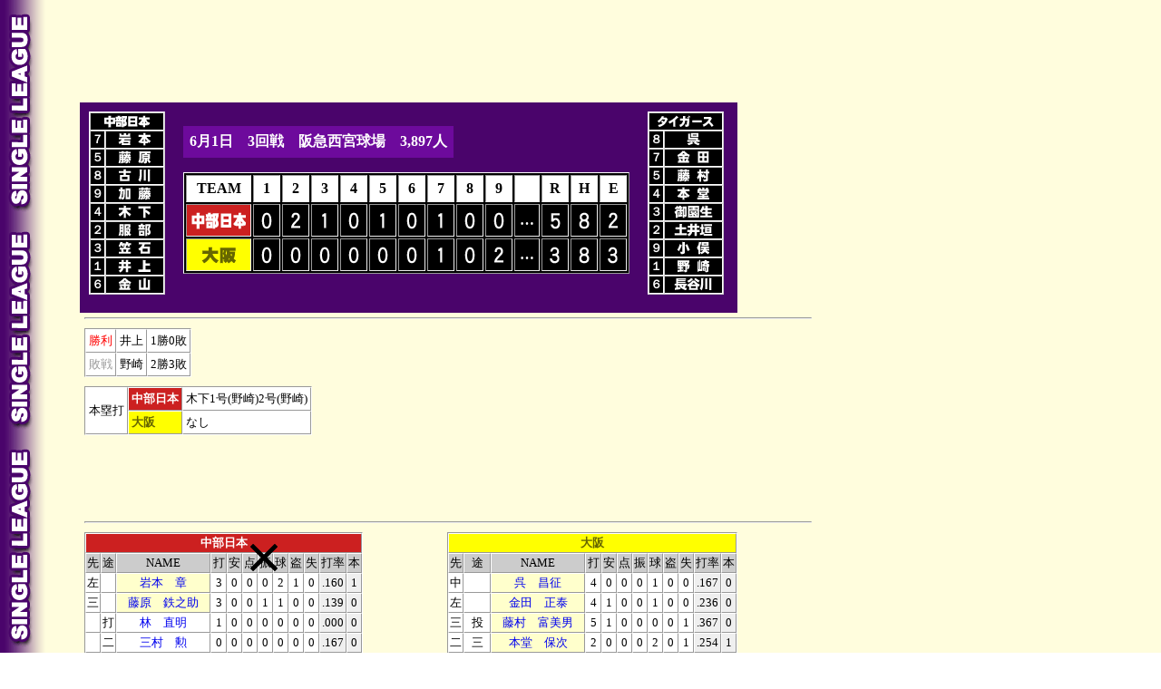

--- FILE ---
content_type: text/html
request_url: https://2689web.com/1946/TD/TD3.html
body_size: 18088
content:
<!DOCTYPE HTML PUBLIC '-//W3C//DTD HTML 4.01 Transitional//EN'>
<html>
<head>

<script async src="https://pagead2.googlesyndication.com/pagead/js/adsbygoogle.js?client=ca-pub-7380235182020625"
     crossorigin="anonymous"></script>

<meta http-equiv='Content-Type' content='text/html; charset=Shift_JIS'>




<meta http-equiv='Content-Type' content='text/html; charset=Shift_JIS'>
<title>大阪vs中部日本　3回戦</title>
<link href='../../b1.css' rel='stylesheet' type='text/css'>
<!-- Google tag (gtag.js) -->
<script async src="https://www.googletagmanager.com/gtag/js?id=G-SESRP4L9MF"></script>
<script>
  window.dataLayer = window.dataLayer || [];
  function gtag(){dataLayer.push(arguments);}
  gtag('js', new Date());

  gtag('config', 'G-SESRP4L9MF');
</script>



<!-- Geniee Wrapper Head Tag -->
<script>
  window.gnshbrequest = window.gnshbrequest || {cmd:[]};
  window.gnshbrequest.cmd.push(function(){
    window.gnshbrequest.registerPassback("1540162");
    window.gnshbrequest.registerPassback("1540163");
    window.gnshbrequest.forceInternalRequest();
  });
</script>
<script async src="https://cpt.geniee.jp/hb/v1/217517/966/wrapper.min.js"></script>
<script async src="https://securepubads.g.doubleclick.net/tag/js/gpt.js"></script>
<!-- /Geniee Wrapper Head Tag -->

<!-- i-mobile -->
<script data-cfasync="false" type="text/javascript">
(function(w, d) {
	var s = d.createElement('script');
	s.src = '//cdn.adpushup.com/47297/adpushup.js';
	s.crossOrigin='anonymous'; 
	s.type = 'text/javascript'; s.async = true;
	(d.getElementsByTagName('head')[0] || d.getElementsByTagName('body')[0]).appendChild(s);
	w.adpushup = w.adpushup || {que:[]};
})(window, document);

</script>
<!-- /i-mobile -->

</head>
<body class='mo'>





<div id='head-ad'>

<script async src="https://pagead2.googlesyndication.com/pagead/js/adsbygoogle.js?client=ca-pub-7380235182020625"
     crossorigin="anonymous"></script>
<!-- 野球1 -->
<ins class="adsbygoogle"
     style="display:inline-block;width:728px;height:90px"
     data-ad-client="ca-pub-7380235182020625"
     data-ad-slot="2119655336"></ins>
<script>
     (adsbygoogle = window.adsbygoogle || []).push({});
</script>

</div>

<div id='scoreboard-mo'>

<div class='sutamen'>
<table border='1' cellspacing='0' class='start'>
<tr><td colspan='2'><img src='../../team/chubunippon.gif' alt=''></td></tr>
<tr><td class='posi'>７</td><td><img src='../../player/iwamoto.gif' alt=''></td></tr>
<tr><td>５</td><td><img src='../../player/fujiwara.gif' alt=''></td></tr>
<tr><td>８</td><td><img src='../../player/furukawa.gif' alt=''></td></tr>
<tr><td>９</td><td><img src='../../player/katou.gif' alt=''></td></tr>
<tr><td>４</td><td><img src='../../player/kinoshita.gif' alt=''></td></tr>
<tr><td>２</td><td><img src='../../player/hattori.gif' alt=''></td></tr>
<tr><td>３</td><td><img src='../../player/kasaishi.gif' alt=''></td></tr>
<tr><td>１</td><td><img src='../../player/inoue.gif' alt=''></td></tr>
<tr><td>６</td><td><img src='../../player/kanayama.gif' alt=''></td></tr>

</table>
</div>





<div class='score'>
<p class='data-mo'><span>6月1日　3回戦　阪急西宮球場　3,897人</span></p>
<div class='float-clear'></div>
<table border='1' cellspacing='2' class='board1'>
<tr class='inning'>
<td>TEAM</td>
<td>1</td>
<td>2</td>
<td>3</td>
<td>4</td>
<td>5</td>
<td>6</td>
<td>7</td>
<td>8</td>
<td>9</td>
<td>　</td>
<td>R</td>
<td>H</td>
<td>E</td></tr>

<tr><td class='chubu'><img src='../../team/cchubu.gif' alt=''></td>
<td><img src='../../score/0.gif' alt=''></td>
<td><img src='../../score/2.gif' alt=''></td>
<td><img src='../../score/1.gif' alt=''></td>
<td><img src='../../score/0.gif' alt=''></td>
<td><img src='../../score/1.gif' alt=''></td>
<td><img src='../../score/0.gif' alt=''></td>
<td><img src='../../score/1.gif' alt=''></td>
<td><img src='../../score/0.gif' alt=''></td>
<td><img src='../../score/0.gif' alt=''></td>

<td><p class='ten'>…</p></td>
<td><img src='../../score/5.gif' alt=''></td>
<td><img src='../../score/8.gif' alt=''></td>
<td><img src='../../score/2.gif' alt=''></td>
</tr>

<tr><td class='osaka'><img src='../../team/cosaka.gif' alt=''></td>
<td><img src='../../score/0.gif' alt=''></td>
<td><img src='../../score/0.gif' alt=''></td>
<td><img src='../../score/0.gif' alt=''></td>
<td><img src='../../score/0.gif' alt=''></td>
<td><img src='../../score/0.gif' alt=''></td>
<td><img src='../../score/0.gif' alt=''></td>
<td><img src='../../score/1.gif' alt=''></td>
<td><img src='../../score/0.gif' alt=''></td>
<td><img src='../../score/2.gif' alt=''></td>

<td><p class='ten'>…</p></td>
<td><img src='../../score/3.gif' alt=''></td>
<td><img src='../../score/8.gif' alt=''></td>
<td><img src='../../score/3.gif' alt=''></td>
</tr></table>


</div>




<div class='sutamen'>
<table border='1' cellspacing='0' class='start'>
<tr><td colspan='2'><img src='../../team/tigers.gif' alt=''></td></tr>
<tr><td class='posi'>８</td><td><img src='../../player/go.gif' alt=''></td></tr>
<tr><td>７</td><td><img src='../../player/kaneda.gif' alt=''></td></tr>
<tr><td>５</td><td><img src='../../player/fujimura.gif' alt=''></td></tr>
<tr><td>４</td><td><img src='../../player/hondou.gif' alt=''></td></tr>
<tr><td>３</td><td><img src='../../player/misonoo.gif' alt=''></td></tr>
<tr><td>２</td><td><img src='../../player/doigaki.gif' alt=''></td></tr>
<tr><td>９</td><td><img src='../../player/omata.gif' alt=''></td></tr>
<tr><td>１</td><td><img src='../../player/nozaki.gif' alt=''></td></tr>
<tr><td>６</td><td><img src='../../player/hasekawa.gif' alt=''></td></tr>

</table>
</div>

</div>
<div class='float-clear'></div>

<div id='homerun'>
<hr class='line'>
<table border='1' cellspacing='0' class='stat2'>
<tr><td class='winbox'>勝利</td><td>井上</td><td>1勝0敗</td></tr>
<tr><td class='losbox'>敗戦</td><td>野崎</td><td>2勝3敗</td></tr>

</table>

<div class='float-clear'></div>






<table border='1' cellspacing='0' class='stat2'>
<tr><td rowspan='2'>本塁打</td>
<td class='chubu'>中部日本</td>
<td>木下1号(野崎)2号(野崎)</td>
</tr><tr>
<td class='osaka'>大阪</td>
<td>なし</td></tr>

</table>
<div id='small-ad'>
<script async src="https://pagead2.googlesyndication.com/pagead/js/adsbygoogle.js?client=ca-pub-7380235182020625"
     crossorigin="anonymous"></script>
<!-- 野球2 -->
<ins class="adsbygoogle"
     style="display:inline-block;width:728px;height:90px"
     data-ad-client="ca-pub-7380235182020625"
     data-ad-slot="5556826139"></ins>
<script>
     (adsbygoogle = window.adsbygoogle || []).push({});
</script></div>

<hr class='line'>
</div>







<div class='batting'>

<div class='vis'>
<table border='1' cellspacing='0' class='stat1'>
<tr><td colspan='12' class='chubu'>中部日本</td></tr>
<tr class='gray'><td>先</td><td>途</td><td  class='batname'>NAME</td><td>打</td><td>安</td><td>点</td><td>振</td><td>球</td><td>盗</td><td>失</td><td>打率</td><td>本</td></tr>
<tr><td>左</td><td></td><td class='sutamen'><a href='../../ind/1938006.html' target='_blank'>岩本　章</a></td><td>3</td><td>0</td><td>0</td><td>0</td><td>2</td><td>1</td><td>0</td><td class='tsusan'>.160</td><td class='tsusan'>1</td></tr>
<tr><td>三</td><td></td><td class='sutamen'><a href='../../ind/1942039.html' target='_blank'>藤原　鉄之助</a></td><td>3</td><td>0</td><td>0</td><td>1</td><td>1</td><td>0</td><td>0</td><td class='tsusan'>.139</td><td class='tsusan'>0</td></tr>
<tr><td></td><td>打</td><td><a href='../../ind/1946049.html' target='_blank'>林　直明</a></td><td>1</td><td>0</td><td>0</td><td>0</td><td>0</td><td>0</td><td>0</td><td class='tsusan'>.000</td><td class='tsusan'>0</td></tr>
<tr><td></td><td>二</td><td><a href='../../ind/1946056.html' target='_blank'>三村　勲</a></td><td>0</td><td>0</td><td>0</td><td>0</td><td>0</td><td>0</td><td>0</td><td class='tsusan'>.167</td><td class='tsusan'>0</td></tr>
<tr><td>中</td><td></td><td class='sutamen'><a href='../../ind/1941021.html' target='_blank'>古川　清蔵</a></td><td>4</td><td>2</td><td>0</td><td>0</td><td>1</td><td>0</td><td>0</td><td class='tsusan'>.289</td><td class='tsusan'>1</td></tr>
<tr><td>右</td><td></td><td class='sutamen'><a href='../../ind/1939017.html' target='_blank'>加藤　正二</a></td><td>3</td><td>1</td><td>1</td><td>0</td><td>0</td><td>0</td><td>0</td><td class='tsusan'>.269</td><td class='tsusan'>3</td></tr>
<tr><td></td><td>右</td><td><a href='../../ind/1936063.html' target='_blank'>鈴木　秀雄</a></td><td>2</td><td>0</td><td>1</td><td>1</td><td>0</td><td>0</td><td>0</td><td class='tsusan'>.091</td><td class='tsusan'>0</td></tr>
<tr><td>二</td><td>三</td><td class='sutamen'><a href='../../ind/1938018.html' target='_blank'>木下　政文</a></td><td>4</td><td>2</td><td>2</td><td>0</td><td>0</td><td>0</td><td>0</td><td class='tsusan'>.260</td><td class='tsusan'>2</td></tr>
<tr><td>捕</td><td></td><td class='sutamen'><a href='../../ind/1939039.html' target='_blank'>服部　受弘</a></td><td>3</td><td>1</td><td>0</td><td>0</td><td>1</td><td>0</td><td>1</td><td class='tsusan'>.250</td><td class='tsusan'>1</td></tr>
<tr><td>一</td><td></td><td class='sutamen'><a href='../../ind/1943006.html' target='_blank'>笠石　徳五郎</a></td><td>3</td><td>0</td><td>0</td><td>0</td><td>0</td><td>0</td><td>0</td><td class='tsusan'>.250</td><td class='tsusan'>0</td></tr>
<tr><td></td><td>一</td><td><a href='../../ind/1937014.html' target='_blank'>大沢　清</a></td><td>1</td><td>0</td><td>0</td><td>0</td><td>0</td><td>0</td><td>0</td><td class='tsusan'>.000</td><td class='tsusan'>0</td></tr>
<tr><td>投</td><td></td><td class='sutamen'><a href='../../ind/1944001.html' target='_blank'>井上　嘉弘</a></td><td>4</td><td>1</td><td>0</td><td>0</td><td>0</td><td>0</td><td>1</td><td class='tsusan'>.125</td><td class='tsusan'>0</td></tr>
<tr><td></td><td>投</td><td><a href='../../ind/1936128.html' target='_blank'>森井　茂</a></td><td>0</td><td>0</td><td>0</td><td>0</td><td>0</td><td>0</td><td>0</td><td class='tsusan'>.184</td><td class='tsusan'>0</td></tr>
<tr><td>遊</td><td></td><td class='sutamen'><a href='../../ind/1943007.html' target='_blank'>金山　次郎</a></td><td>4</td><td>1</td><td>0</td><td>1</td><td>0</td><td>0</td><td>0</td><td class='tsusan'>.313</td><td class='tsusan'>0</td></tr>




















<tr><td colspan='3'>　</td><td>35</td><td>8</td><td>4</td><td>3</td><td>5</td><td>1</td><td>2</td><td class='tsusan'>.233</td><td class='tsusan'>8</td></tr>


</table>
</div>





<div class='hom'>
<table border='1' cellspacing='0' class='stat1'>
<tr><td colspan='12' class='osaka'>大阪</td></tr>
<tr class='gray'><td>先</td><td>途</td><td  class='batname'>NAME</td><td>打</td><td>安</td><td>点</td><td>振</td><td>球</td><td>盗</td><td>失</td><td>打率</td><td>本</td></tr>
<tr><td>中</td><td></td><td class='sutamen'><a href='../../ind/1937024.html' target='_blank'>呉　昌征</a></td><td>4</td><td>0</td><td>0</td><td>0</td><td>1</td><td>0</td><td>0</td><td class='tsusan'>.167</td><td class='tsusan'>0</td></tr>
<tr><td>左</td><td></td><td class='sutamen'><a href='../../ind/1942013.html' target='_blank'>金田　正泰</a></td><td>4</td><td>1</td><td>0</td><td>0</td><td>1</td><td>0</td><td>0</td><td class='tsusan'>.236</td><td class='tsusan'>0</td></tr>
<tr><td>三</td><td>投</td><td class='sutamen'><a href='../../ind/1936106.html' target='_blank'>藤村　富美男</a></td><td>5</td><td>1</td><td>0</td><td>0</td><td>0</td><td>0</td><td>1</td><td class='tsusan'>.367</td><td class='tsusan'>0</td></tr>
<tr><td>二</td><td>三</td><td class='sutamen'><a href='../../ind/1937062.html' target='_blank'>本堂　保次</a></td><td>2</td><td>0</td><td>0</td><td>0</td><td>2</td><td>0</td><td>1</td><td class='tsusan'>.254</td><td class='tsusan'>1</td></tr>
<tr><td>一</td><td></td><td class='sutamen'><a href='../../ind/1936123.html' target='_blank'>御園生　崇男</a></td><td>2</td><td>0</td><td>0</td><td>0</td><td>1</td><td>0</td><td>0</td><td class='tsusan'>.235</td><td class='tsusan'>0</td></tr>
<tr><td></td><td>二</td><td><a href='../../ind/1944009.html' target='_blank'>小林　英一</a></td><td>1</td><td>0</td><td>0</td><td>0</td><td>0</td><td>1</td><td>0</td><td class='tsusan'>.103</td><td class='tsusan'>0</td></tr>
<tr><td>捕</td><td></td><td class='sutamen'><a href='../../ind/1940031.html' target='_blank'>土井垣　武</a></td><td>3</td><td>0</td><td>0</td><td>0</td><td>1</td><td>0</td><td>0</td><td class='tsusan'>.294</td><td class='tsusan'>0</td></tr>
<tr><td>右</td><td></td><td class='sutamen'><a href='../../ind/1946023.html' target='_blank'>小俣　秀夫</a></td><td>2</td><td>0</td><td>0</td><td>0</td><td>0</td><td>0</td><td>0</td><td class='tsusan'>.125</td><td class='tsusan'>0</td></tr>
<tr><td></td><td>二</td><td><a href='../../ind/1942005.html' target='_blank'>乾　国雄</a></td><td>0</td><td>0</td><td>0</td><td>0</td><td>0</td><td>0</td><td>0</td><td class='tsusan'>.118</td><td class='tsusan'>0</td></tr>
<tr><td></td><td>一</td><td><a href='../../ind/1941028.html' target='_blank'>渡辺　誠太郎</a></td><td>2</td><td>2</td><td>1</td><td>0</td><td>0</td><td>0</td><td>0</td><td class='tsusan'>.400</td><td class='tsusan'>0</td></tr>
<tr><td></td><td>走</td><td><a href='../../ind/1942026.html' target='_blank'>高山　泰夫</a></td><td>0</td><td>0</td><td>0</td><td>0</td><td>0</td><td>0</td><td>0</td><td class='tsusan'>.231</td><td class='tsusan'>0</td></tr>
<tr><td>投</td><td></td><td class='sutamen'><a href='../../ind/1946046.html' target='_blank'>野崎　泰一</a></td><td>1</td><td>0</td><td>0</td><td>1</td><td>0</td><td>0</td><td>0</td><td class='tsusan'>.091</td><td class='tsusan'>0</td></tr>
<tr><td></td><td>投右</td><td><a href='../../ind/1946040.html' target='_blank'>富樫　淳</a></td><td>3</td><td>2</td><td>2</td><td>0</td><td>0</td><td>0</td><td>0</td><td class='tsusan'>.294</td><td class='tsusan'>0</td></tr>
<tr><td>遊</td><td></td><td class='sutamen'><a href='../../ind/1941018.html' target='_blank'>長谷川　善三</a></td><td>4</td><td>2</td><td>0</td><td>0</td><td>0</td><td>0</td><td>1</td><td class='tsusan'>.241</td><td class='tsusan'>0</td></tr>






















<tr><td colspan='3'>　</td><td>33</td><td>8</td><td>3</td><td>1</td><td>6</td><td>1</td><td>3</td><td class='tsusan'>.241</td><td class='tsusan'>1</td></tr>


</table>
</div>

</div>



<div class='float-clear'></div>

<div class='batting'>

<div class='vis'>
<table border='1' cellspacing='0' class='dbtr'>
<tr><td>三塁打</td><td>古川</td></tr>
<tr><td>二塁打</td><td>古川、加藤、金山</td></tr>
</table>
</div>

<div class='hom'>
<table border='1' cellspacing='0' class='dbtr'>
<tr><td>三塁打</td><td>なし</td></tr>
<tr><td>二塁打</td><td>なし</td></tr>
</table>
</div>



<hr class='line'>
</div>

<div class='pitching'>

<div class='vis'>
<table border='1' cellspacing='0' class='stat1'>
<tr class='gray'><td colspan='2' class='pitchname'>NAME</td><td>回数</td><td>打</td><td>安</td><td>振</td><td>球</td><td>責</td><td>勝敗</td><td>防率</td></tr>
<tr><td class='winp'>勝</td><td><a href='../../ind/1944001.html' target='_blank'>井上　嘉弘</td><td>8.0</td><td>35</td><td>8</td><td>1</td><td>5</td><td>2</td><td class='tsusan'>1勝0敗</td><td class='tsusan'>4.26</td></tr>
<tr><td class='pp'>&nbsp;</td><td><a href='../../ind/1936128.html' target='_blank'>森井　茂</td><td>1.0</td><td>4</td><td>0</td><td>0</td><td>1</td><td>0</td><td class='tsusan'>6勝4敗</td><td class='tsusan'>1.96</td></tr>



















<tr><td colspan='2'>　</td><td>9.0</td><td>39</td><td>8</td><td>1</td><td>6</td><td>2</td><td class='tsusan'>7勝10敗</td><td class='tsusan'>3.72</td></tr>
</table>
</div>

<div class='hom'>
<table border='1' cellspacing='0' class='stat1'>
<tr class='gray'><td colspan='2' class='pitchname'>NAME</td><td>回数</td><td>打</td><td>安</td><td>振</td><td>球</td><td>責</td><td>勝敗</td><td>防率</td></tr>
<tr><td class='losp'>敗</td><td><a href='../../ind/1946046.html' target='_blank'>野崎　泰一</td><td>3.0</td><td>15</td><td>3</td><td>0</td><td>1</td><td>2</td><td class='tsusan'>2勝3敗</td><td class='tsusan'>2.48</td></tr>
<tr><td class='pp'>&nbsp;</td><td><a href='../../ind/1946040.html' target='_blank'>富樫　淳</td><td>3.1</td><td>14</td><td>2</td><td>1</td><td>3</td><td>2</td><td class='tsusan'>0勝0敗</td><td class='tsusan'>3.60</td></tr>
<tr><td class='pp'>&nbsp;</td><td><a href='../../ind/1936106.html' target='_blank'>藤村　富美男</td><td>2.2</td><td>11</td><td>3</td><td>2</td><td>1</td><td>0</td><td class='tsusan'>3勝0敗</td><td class='tsusan'>0.75</td></tr>




















<tr><td colspan='2'>　</td><td>9.0</td><td>40</td><td>8</td><td>3</td><td>5</td><td>4</td><td class='tsusan'>10勝9敗</td><td class='tsusan'>2.35</td></tr>
</table>
</div>

</div>
<div class='float-clear'></div>





<div id='foot-ad'>
<div id="bb852584-6890-47ec-943b-c28c14614067" class="_ap_apex_ad" max-height="360">
<script>
var adpushup = window.adpushup = window.adpushup || {};
adpushup.que = adpushup.que || [];
adpushup.que.push(function() {
adpushup.triggerAd("bb852584-6890-47ec-943b-c28c14614067");
});
</script>
</div>






<script async src="https://pagead2.googlesyndication.com/pagead/js/adsbygoogle.js?client=ca-pub-7380235182020625"
     crossorigin="anonymous"></script>
<!-- 野球3 -->
<ins class="adsbygoogle"
     style="display:inline-block;width:728px;height:90px"
     data-ad-client="ca-pub-7380235182020625"
     data-ad-slot="9165244137"></ins>
<script>
     (adsbygoogle = window.adsbygoogle || []).push({});
</script>
</div>

<p></p>
<div class='float-clear'></div>
<a href='../../index.html' target='_top'><img src='../../img/title3.jpg' border='0'></a>
<div class='copyright'>Copyright  ウスコイ企画 All Rights Reserved 2011.</div>

<!-- Geniee Wrapper Body Tag 1540162 -->
<div data-cptid="1540162" style="display: block;">
<script>
  window.gnshbrequest.cmd.push(function() {
    window.gnshbrequest.applyPassback("1540162", "[data-cptid='1540162']");
  });
</script>
</div>
<!-- /Geniee Wrapper Body Tag 1540162 -->

<!-- Geniee Wrapper Body Tag 1540163 -->
<div data-cptid="1540163" style="display: block;">
<script>
  window.gnshbrequest.cmd.push(function() {
    window.gnshbrequest.applyPassback("1540163", "[data-cptid='1540163']");
  });
</script>
</div>
<!-- /Geniee Wrapper Body Tag 1540163 -->



</body></html>





--- FILE ---
content_type: text/html; charset=utf-8
request_url: https://www.google.com/recaptcha/api2/aframe
body_size: 267
content:
<!DOCTYPE HTML><html><head><meta http-equiv="content-type" content="text/html; charset=UTF-8"></head><body><script nonce="Jpif4lDTtcJB3ZY3pV5gCg">/** Anti-fraud and anti-abuse applications only. See google.com/recaptcha */ try{var clients={'sodar':'https://pagead2.googlesyndication.com/pagead/sodar?'};window.addEventListener("message",function(a){try{if(a.source===window.parent){var b=JSON.parse(a.data);var c=clients[b['id']];if(c){var d=document.createElement('img');d.src=c+b['params']+'&rc='+(localStorage.getItem("rc::a")?sessionStorage.getItem("rc::b"):"");window.document.body.appendChild(d);sessionStorage.setItem("rc::e",parseInt(sessionStorage.getItem("rc::e")||0)+1);localStorage.setItem("rc::h",'1769012605441');}}}catch(b){}});window.parent.postMessage("_grecaptcha_ready", "*");}catch(b){}</script></body></html>

--- FILE ---
content_type: text/vnd.qt.linguist; charset=utf-8
request_url: https://video.adpushup.com/instream/content/I-Mobile/mutedcontent3/hls/360p/main_00012.ts
body_size: 54030
content:
G@   � �   ��-Px�����������������������������������������������������������������������������������������������������������������������������������������������������������������������GA� �" �  ��������(d ?��`P<���������������������������������������������������������������������������������������������������������������������������������������������������GA�3� ln��  �  ��
1 ��� �W�   	   'd �r
��j�   �  q0�� ��p�Y`   (��,    �*�   @�     *  �   %�� ���%K��+�v�X���׀��MV��3���      ?�W�'|��9�0���U�G��   �n�3��C��&}�q�u� �X��=&
��Q9~��N�7ʇ�mm�݄�V򑨧��?�0Wh��v�H#�h�7�ٍ3ٵΉ����Ra�Wԁ���N�dA�ˌ�R:ho�	�Y�u�\�F�����%�7o�/Gi���|���ww�c���M���[��Xy2�UG�ww�����'!'�
mH2�α52��0�"�@\�ƱIP�bXL��}k�ᧄډ��@�ߡul�O��oKĻ})��h�1�y�i���V���A�f���vu2Հ'�\T�˔�=��VI`�'S'�c	y�S��Rg��=��yB����I��Xܪ�g�b
��32 ��8=�dg��g�>�#��k�#G@�G����O{�x|�W�.A���CFVRr�#�_ᖞl���3��-���xtsNA�T֪\f�X`+~ԉ^��t�Oٝ��\{soy�P�V���Oa�~4:/j��_]3;el*u��4����#���lx
K/�Э��)d?�Ӎ���=Xʸ���������3׬G��oZ�N;/4���d~1KB��<��aG���vZ- )a�**׿����tf�D,������jiZz\Z����w�"���I�p�P1�,��\F6��4õ�K^� .,�DK�����W{I�L�̶
��?�]�-��<mz�W�1Je���ܕ1ftߖ�'�c��p�3'Nl�Jى�TS��/A̓�.��P@�S-�i�I�z�֏�^���G��Y����AcwB�g��B��c��dR�g�k���D�f�ҍ;�3��{�&�ܖJ}�С�\��#��4�˪���m�������-�E����c��[8`Lg���b7Ճh��f6�S��>����󖩖z>�A4/5�5`��%����vU������w�?)`��e,a�CdF�k���1G�W��k>����&x��8*������oHI�h�f՘-�*�.L�t�L˗�95�gd��BE+�,�Z�^����(�Ʌ�t)�(��g�d� <�c�bg�dk�x�W�P~�B�l�g���?@�ы�C�@
[�Q�<ĩC0@y�`b :�mt��M���cm!}��f\\�}�
y�~��ݿ}�G�1��1*��}?��V,��.k�9�����I�y*vqn�+%7Sk.@?�c��1�!��j��+���O�UEQ�_�F��/��Q�
b�� �&�b_Fߧ��a�VB���� ���f�u�/���q<��NЄ�z�Z��HQ�J �S����Rz��q�5S:�
 �)��I��}.u��ɪg�k�=[ڹ3��G���I�'��(��CX�D8	��d��A��C=�#z��å��ҥNՖn��UNO��|��O�A���(�K�A��Ȓ�̹l;r������p�A��	�V���6	�_�!Pgk=3�f���h�l��θ���u<.��&�~�����m�I�V�a�&�;-����.%l������|�q>�t]a7�G��#G&J)9Xd�u�=ȥ3�FV.���3��q,�o�W���|������.(L艴�2)��0o߰��U_��+{$�ۃb��vHKK��.g�rA��EQI�-B)S���p�]�$	B-�!�q��[�貾��sIE%1���2~T���7��-���Z�#{GV�*�S�fN7������1ԅ�O6G��k>���RNh:��-�v��y��]F�s ��fb���y"�_�nA���c/��$Q��[�?���L)�|R>���k�8��C��޵�$B�W��8���t1|T�(	��DE\ܼ��pm1�.9��l�έ-��������? #�ni�)L�D���|WLU�^kv�C9�{����G�>����o������R��!�K,�D��qq6�E�.oF|%�Ç��g:�do��k�9���U�s�^��zVE��<ɷC��o�f\z;�#8������j���unA��5Z���~�)AO��$��||0�_�������w�$�:�l��%���`^%�4��W@��jn�P���f�G��G��w�M^�aXd������%�a��'6��?a�a珝_�p��u�����g�����kT@zr����C���a��F����gbz�8���`/�W��
�`��`����q3�~��6�5���%�<u¤�tܭ&Ck^U�-tH�l+��p�8ɒ�x\~�:w�y
�R;���0��0��f�!G�Ha\r�{���Ę{�0>@���cv��o�1�w��̻B��[Q��j}���z�Vh��i�Y�$��jV��Dc��/������)`-��_�hUe�\�i1�"�ѢRgvHM��8VW�Y$�����l�8�9��r���1[Tj�E<?�!9	UU���H)�F�����*~��F���e��G�]k�������(�^��.��i�*�c'��b��� [}�=�z���dd߫�Z��y�{��@A)Zs�:�nүT9#UYd��A���'q�X9�o�P/o�C�#0��_�`�-�z3ɽ��I���;��Y�|�1Ѽ\�ݬ���*
���g�iK�(Z)�K�P�;1x��Z2���A�_��fG�������*%t��K����|�)�"����	�:�[���<X�@�
&g��� �*t"E�����,�!��e(�Z��L*�)��IE䖎B��+�aj> �i�)aP�ܪ2��G@��/j?FF��BD�O�:N�rPs�&|+�,��kF!<�qe�S����mz�����G�S�	bFx?�7%tG�(�Ը�����}�C�9�z7��\� ���N�_����k��n���#��:���GW�g�fWR"-e����j�>�v/u��r[(u��3f
����OA�?+[�9_kw^�!�m'av�����t���$lr|/T'��8�Z4o�]�k�ɏW�/�Y�Z�Z��<HNH��x#�a�$��G��	f|�^��Ok�f�� D�N)���
s�(>�&X�z�Ͱ^ԥ�1͞�$i��&Pˈ��S?�S �(K����F-�37��	>�2��2P�b~\b0���?�g=�),m�:e�Yd�]+�r�vv����ֈs���'�00�W����e�c\5����9�K����;�QQ��]>~
N%���G��"��c�<��8՟����a��خg��F�:�P���G�.Kg]� ޸���h��V�)r~�N�jo�sW��R]V���7qwQ�wL�T^�0˄CWħ�RHپ	��M8�>m=:���f�l_���	��K1b���g�J}�a7�^�NR7A���q0:_�Ch��ܨ�A��b:O�{U�G��G��gB��5��W�L�X[�wЗ	���V�1�>6
:�S� � ���}��+f3^��&�����ÌE1:���v!��w��[��I�|'v��-�%Gh��M���瞹яϗn'f*�':�C�b���^A�X
���|�$�`�W�Fr�8���{��7��XE"mMA�cr�>G�p=2}���v"c�I�G�z,��?��ƙ��\�Za��ϥgq���=�Ә���������OL����B�qE�**�~��0]Aʪ�&=���#���&^]oY��@zwnE�i;�^��ne�)�)P1��5��� P(Y�Y�8���kfw���N̐��?�G���o�iz\2;��m �	@���_��G���R&�lP5>p9nA�/ͥ5��M��L�g�`�~I{�/��y�
���R�J����C2H�T�P2fXǯ�߱
9\	m�#Ӊ���s��kA�%aS����^�y� �Hm�о��԰]��FW�;X���Q�:j��$_r	ȿ��xÅ^'7f�w���P��`\��U��w���\JG���ǧJ9i�6��I�L�<�qJ`���sq����;��t�4�g��w�F�!U���S�)K/+��j������'CB� �D�~��.�ֻ�FB���'�� �͒��V,g��v�}�ʎy�Ҧ1��*z��i�3}\�=��Շ�u�{&WJ�����G�z��4 ������O�H,G�^�8Y6!A��	��KF���|�w���`�O��)gF�#����P��^�>��E�Ngn]�Eи�Gl�0a��� MA���|����{m�O��,��2�\��RG��r	a����ХC�m�`��0m�Z�	���  eq$V �&�I�B�o,��H_��z�?�����d��IG��v}k�Cj���G+�S6�:E�|�A�ىy8g��u��.������n�O9�_2�RMg��L�C,���L��� )d���=��t9_M#�72�sw�9F��y\������nW�F��I�Ѷ9h�.�Z���w^�%�L[�����=>C��g+�R��#��yƃ^��K��Tt���]��G�T��r��4����V�##$@:�ӛ<���G��H�W�����9�;J���g5xJ�=��%��+�-�_3��UTr��&���;�FOFn�#o/L���]��j��6y7k�=g��t�B �Jyz�Q#��@��HK=����`_���]fƌS�S�c/::N�q=F�3��pآe�H�G�,��:8;�1:dl�$�z뭡�D~y��f�Y^�M0j�T21(+�ܑ�D�$�N~�^D��0Bc��:H�D�?�� U 2���(�%;.��I�}R��F���R�:����P\n�4I�rd��/A��Z~����F��1����?:�XU����M�MC�4R��m[L��ن��+��T����G�� ��kL���/u@	�/�ʦ�\.J�)��0�L���WW�G�����q}-�B�[sr%TF&���nj߆��챓��>�14M��޻�Z!.�B�����I��.�6��1�1�k��`���7{���s������RG��C�u�o ��u�DVפ
���`Tv~�fN�!�]H�ä��6�o5q0G�a�g�d��c�(D/A���1�dz!���]h��\��m�1M.#�f$���*�4X��nw<q+�v�ɩ*��)B���5�aGA�.}����c���@%]/��_�$E���C���1x�(��� 2n�~Q�ov�kɟs�ԡt�� ��l��E�$	>W�� �;+��]1���"G�F����h �S�MfZ[�W��hfG���-�	W5����"3����7矆��co�xK�匥�]STEi�pi6�;J�wB��O
ߠtdI��x���]}�F����[�m,���$5H��[����ke���3��m
��T�I��S�Zl��6�����Qd=?��s�``�m�[G�/hrѰO���֘Gu��Oy�Xdu?䙻����x�䷍2�4��T⏏s��-?a���Nr~Uς��,��0�Y;c% {�������LN����y����w�)i�y���+7�_�w�y��T�Jc��LWI��MէE�]&ܦ�z?5Y�1I��-xݕ���yj##��qbw���B��z�[G�4�yq������� 1ji�5�09v���{���	ƅ� m�W~�l�EǱ�+7���J�N82,!�i*�B�2?S�c�Jv п��5�^d' ��'�8{7������7��2Ҟ,�=&�h�⃅N���|u9�Ÿ:D��������N3XW`;�'� ���k +5C�%cL����_)G���s�f�{����h���׺���g�Xw�e�{-"ѥ��֗ؖ���tt���5H1��0̌�ZU�FE/��eՂ	�} ������J<�^�j��^�]�y�#pbݺ��z3��v|��]
	��7�kf��热��z�Ň
20QX�$ʷ%���_�T	+����~�*�Y��C�C���>�eG����l�_2������.ֻ�y��A��\ZOHj�阳��I���ˁ^�q�����d�ݰ2�D�x���;$��Y0p�Ie��8j{	,�V�������x��#�]y#^Gj�_5O[�P~_��m���J�W?�� �f�C�8+�˩ �*>t��M���/�W�o��D�:{A~���d���G��3�����P��c��2e#�/��h��,D���kJRu<�hJp)#t�Ȁ�u��'}��3H��-���ɩ<-$<'	��b4�B��iw>�-=�dVI���E��WL� �+��:L�T���9��B�j��~>���tcZ�C7q6�#�#7�ΪA��Mk�x���Z9�w�L�<! �jG�cd1��[���gC�K\Y�
CO��j��؄Z6zT�J��P���žaC�����[Q5`�7����m�h�g��t��dD��mzl�܎���ފ�~^G��)��nV���@�HB$^$�j��O�?O���J�)8Z-�w�G��3z�u����L���	}��)���z"б��KG���T5I
�`?�MS��� ��2��Ğ;�v[����5{y����<�#�㑥\Lm�_��n�X:�IdL���Znm]Rb%.���:j����zZ��$�[���}֘t}��m�(���jwC�*$�I�	۝�1H�_�^�E�0�+�&�#��$*�å�׵����B�Za�&�S�2�jG�01���gd���B��l��<c}���Ƶ�N�n��<W�1�L.��$B��Q&ű�]ђ�!����c��ryq{�GWFxc��9�̫��s�v;*�hj�j2}Bҽ5�ې���]��m�	D4�;�`�"\OM�K9�ސ����H��}�x?ơ�,��w���/">mڔ44%s�9G�Ҡ딂�����a v�����X��
�����?���L�Bb����t�F�i[������4�IE`Q�� %�OGn?�Y�p;N3U]]f�:�uUoc�^0(K�`a
oe�6)���%`��FҧW`M�33e��Ώ��*���M��/j��÷_@��b/p��Ϡ��������H�G��1$��wm�l �Ki�±��5�Q ��f��1�g���$�(7_]���y���˺)3�i���;��a큍50aLߴ��O��#��]A;m^��v"b�%��8�:�̈l�n���'6���O���ޝ	Ψ>�'����*�:�w��|�y�iT#χ���+�@��v�n�]��XS��J�G�L�Q�{~�.Vŋ���G���v��`��@#UX��|ƾ�l;«�������=kI�Ii@� ���;aBv
w�ja�񮴬�x��/`iDL��f�1�hQ;cBbQĄz��\�E����H)OA���X���� =��Q.�12O��m��|O��;>i�M�TZu{o.���f�G���^=��E�>ۜ��{&-�*���$=���Q�:F�:��О�'�<��a9��&i��unQ

�:z�n-@��jtC��J����[\��)hm�h�S�X��Q���T'@�V+��ʉ�U��EũR��f�ł+��p��	f1�'N��	�����`S���u�>���#G� �gQm��vG�E����
���#��Ap䳗a�X�&b>zs�I"t��|5w��u���@K�L~D�?�L9�v�ZwY��.��~�\}�7F�A����Y�|;�;@U�*�m$zc�Һh'a��L�B�*1����z�O4�)z���~oǞ��}J��S�!���@r��H�܋EÍ��7��n}�T��&��}���G�>i ��������������������������������������������������������������������������������������������������������y�I~�L�D����;�ح��[)�j�Y��	�D����l��t��a�
�=@�$��8,)�Z�S��s;����LC�:H��<GA�? ����  �  ��
1 ��a �o1   	0       
�   !��O�  sȣ͠�ҁ��?i�si�M��������4ȏjP��0]/mD��L���]�u糹d|�Y��7��_ � i�V�������\�lH��ٶ�/ �`܇��Ȧe��6��
�ϡ𗯃��,�T�jG���i�vC��o�uH�_�hg#�mM��ƞ���p��!�j��6��8>W��)��ȷ�PM��g�'�>I_}"����'Y12�=Ȏ��I������XQ��-�ZbBd�L�j��{p,���`:�����ꖲBS�NY�с�1o����J��ƚ���j�bЁ��$� �_ٯq5Z6TC��G��H'[�K��������J�X��6$tV���������#�}���1�T��?˺c�j>4�ʈx]���H�.=�S�1y	�%�N峴��$�	6}��8�⳽�7�AsI��� N��ͺ�z�}޺f�W�ڦ����¸sT��(
ᐏmt���*轐�
��ݡ��
��Zͥ�rl�o�G���I��_��ƶu���ܰk+�W����D �L5�O��XU��lk�#��g�a�DI-kϲ )��CH���M��4q�h�TW-�e(�_ֹT�uN�ظ���%��,�S!'����R��c�?4`I�j�Px2S����N���s�)��[g�9AqM��C��@H
�휳�6�
|����X��hr�LG�5t�״MQ�K��Ļ%���)c]'��'7�5�qfƺkq�8���u=�.����6{i��A
�z�����ēK����'��	����M�C�y�o�2��$��ɘ6j�qk����
/&��[G�U6�x̊o��UT�喻�,��9`1	�C��Ի�귄^i`i.��TQ'�o��y>�G����������������:{\^m$l� ��CVs��N�+��F`�ޭ��*����L�Y��VC<Cn����A�9r�n�6�Ӎ��?������Yw����;o,�O)̧P,�_���rz���O����IV��<S��}#�:�v�O3k!.��j�8�9!L߯�������'�.��BG���;*_�kLㅹ�l�ަ�ak
���m�-�miy'FkЌVZ��! ��:I���b�X�ɀ���kG��
̸k� ��J�c�������#,NQϮ��_m�A��
sV�č+�eD�G �	�\�rr�T�S���)j^�2����{�w�1�Oq��+O�O�Ǟ�ו����;�_l
�mD]G�6� �������������������������������������������������������������������������������������������������������������������������������������������l���G؛$�IcP���L�˘k�Wp�U*xb��EV�B2JF��@pGA�7v �X�#���������������������������������������������������������������������������������������������������������������  �  ��
1 ��� ���   	P       �   !�O�� 5�@��e�F��� $�GA�8� ��!���������������������������������������������������������������������������������������������������������������������������  �  ��! ��   	P        �   �/��    0GA�9v �_����������������������������������������������������������������������������������������������������������������  �  ��
1 ��� ���   	P       �   �n� ;�-ҷ�OF� �GA�: ��  �  ��
1 �B! ���   	0     
  
�   !�iH��  P:�`[=�q��
�Y��[��ʟ�����J��@�i��m���ͪij��\ݺ/�ꃶ�[���Iw���+Ut�(���d��3f�h��sƬ0��ۛ�}Y#W�(���ߍ�W�@�G�$�������f�?ߧ��8'*O�_f�;B��P�)���>vz��2�Yz	�P]c�% �|��6ӅKZY�2~
?�Є�Wz���&�����~n�����Y��	���s@2x�� ,nk`v�-���d��z���@�S�׼r~�_��L@Z��,r~�pG�tr��f��U	�L�RB�U��G�5�Ͼpb�D���C���
���B	��əH��� �}�ix4�8b�f��|A}��d�w��;I�Y\O򫵠���W�H�$S�����{;�JAC`')mx|,]0U� 2������`])>��-uvw�ʞ��hRF�?H�è3����`�gg�#J��9	c�����G�s�Gx�h�
��M਼!o`�)��Q�e����aW�����Dr=��~�|���
��dǾ��#�{�x#�Vq�I�����f�;��,���ߦ3��晏�K���]��&r7���SO�Ř#���k�[��D�9��G���T�W%��]Q�?���,��9�}���b�t[^�$��9G�{��g���됵�Q��k>{���7��,�B�[�<�'�z�!0q��%�Q����#m�3�xe\��n槫�o�����9;�e���'��c-%�)�dUY�)��g�R�a��������*> �P�a�J��F�$U$�{��V�B�4>^�t�$o��+@�2�?�6A_�(�-y[�����A�$�G�]^�y���S�>CC���$��vrJ_��\�e��o�B��B��&��{AUG�n���űy����N@��~��^<������s�Q�B�R��%~Vy���ܯ�|u{C]�W�_f�?�����@��7�F�<mSd(�["�K���~���y^�c7/�p4t0���ʃ3)��ۤ�h�<G�04 ���������������������������������������������������0'R���K�Ȍ�H���,�!��ߨ�����4��r=w|�Ĝ8O����!>H�U��i�����\�
��`��z#fÓ��]�<���������BD�ӱ��TNr��J�[�J���mQ��I0 q�GA�1v �{����������������������������������������������������������������������������������������������������������������  �  ��
1 �A ��a   	P       �   !� Σ� 5�ԃ���Y �P'GA�2� �k�����������������������������������������������������������������������������������������������������������������������������  �  ��! ���   	P        �   �(��    0GA�3v �G�����������������������������������������������������������������������������������������������������������������  �  ��
1 �*� �A   	P       �   �(� ;�-ҷ�OF� �GA�4 �#��  �  ��
1 ��� �*�   	0       
�   !�)�iH��  s�K����3�S�SNLCs�g���P�nG4�$ɺ�T�`�8�O?)suu�e�#�6l^H�qŎ��aB����z~�M�Gw�`��w����I��l�^��D�K�ua������)����$uG�]8Ƕ�R$�r������`�5u��9�fz�K��5���tA45b�`D��!�'J��z
ܠ+}�'�~	 ��ʒ1�T)mP2�L�x�@^o��g��A���蒄���H�4t�MK�d��fM��}�Ww�7��h��F���xV`��v��.�m�>fn'b�@�b��!�N[�Ca��=G�HE@�jJ��K�A�J���� �ֻ['�?DFfD��frn�6j���O䡡/�]�,�le��9��Uh�-�J3N�1t����(�(ߓ���;W�	�P_����b��	��S��ږWO���әE�n��2L�ؑɗ� ��i�Z+�\��{��^���95�����%j�c9@$����'��	�G��$Z�-ae}�K�a))Ev���Cz���\�&�zB*Q�QKk���eX:���"3I��,�֖0Ъ�Rd�UT��|����=�d����xߤ.3��L�`]�f7G�gL�3U-S$k�A�u)H�)�/����ρǒ[p�`����f�+��皥����/�`�GU���c6aG��̢��*M@Y>ddK��	oC�������̼�\z���ɴ���iE��RI�A�Z�������ly�V�Mo�� }��V"��nވ$n
��!%-4�t�S�����cT.#�����b�>G9"���Ӆ@@Q��R�:��g�rKM[�j8�v�*R	dL������J9��D�$�-�jG�1��'��v�:������>�v���(�7T_���AS�8��J(�5_k��HFI���p�3i�G��Jc}�1���-'}�'/�����NK�iK���4O:�fcd�u��W.��<X�a��[���=I4L��\�w�̦�_�h�G�� �8��`��1��a������Y���4f�ǖr")%�M�G�: ������������������M� n���N��u�O��6��vWS�M�y\]u���RI+S�隔�y�q�%�P�5�I5�@ej\8���M�Flp���i�s�	b�c�6)lѣ�p3X���H�D]g�=;�A��i�
=�J�X~��N���R�**��rTq��!kg5x`dE�~O[ 
GA�;v �������������������������������������������������������������������������������������������������������������������  �  ��
1 �q �B!   	P       �   !�1N�� 5�ԃ���Y �P'GA�<� �������������������������������������������������������������������������������������������������������������������������������  �  ��! �Y�   	P        �   �9.�    0GA�=v �������������������������������������������������������������������������������������������������������������������  �  ��
1 ��q �q   	P       �   �9n� ;�-ҷ�OF� �GA�> ����  �  ��
1 ��� ��q   	0       
�   !�:iH��  P4_I����z⭿��̯�}��WN�qC竰����;1NG;80~�O?��csHr['�*�����Z�=e�=��T�'`4��#�B����	����םX�*.���Ή?�ݢnT=*ƃx"�G��^D���σ����5Nx'��J�ս��N����m�@z�@B�`:�`������B�_����Q( 3OUf��sŞ�~��5"��v�99�3P�Wn꽘�=uR���<��nY�S��R{�_�y�j��`���m�\ٱ3ϸ��ʧC�D�F�عQ=�����A ��Lp}�LV+RmLt#�SG��ȵ�h��!���fS�pBJM�H`������d�zc�Z7�G\�N-lB�zE� �y��W�[��Y6��CU{�[�L8K4b���D���Gŧ��Ψe�U���&`�ZH�4��ǔ夋vS�Ԟ��z�0����^�tñ�t*G1���(�Z�/"H�~J���L�J^�)8r�f��Xs�[q����G��GQ$� 4�٦�Е�m��^>���O����``�z=��z�;�-����r����:ٌ����5юUo��C��3�Ye�^��P�{�r��(;�7�İ�y�6έ��m��x�T
~g���E�gV�����J�P9�*`�!���i&���A�6{���YE�*2�U����G�́�G�m�`o�ìŻR�cFϦ-
$=�X�����'��|DW7�-�bMy�u!��ˇc7KmO%	�Q��F+��"+Gw�O��<������v��b���vv��~W�䇾�����;�_��D1Z��Q$;��+o/��8���Ұto�54�֧Vx��aO5 >փ�AGY���Բ�<�:��G�|�r���{G�F�Ɔ�P�V�k�m�t�a���4;�Cϒ�g-�ږ���'���$uIcp�[�w��ڰ��ke�H�p<�Ս��_`��d���Ho��8��3V�'�C��J�ܑ�f��~���C� �Ыn:�w!���ۉw�2a�n+��W]�8*Z�/����ƜnU�o�G�{���[��G�4! ��������������������������������v��A�>����k!o��Bܚ�k5*����5�< !.�����������z<��P��~?��ϡ\#[��!�Uh�1ǎ�q@K� b�9��\�B	u{l�����Ð�,t����W�����=��w�Td�J�l�=��k����+�gB@GA�5v �o�����������������������������������������������������������������������������������������������������������������  �  ��
1 ��� ���   	P       �   !�AΣ� 5��pp�*�8����GA�6� �K�����������������������������������������������������������������������������������������������������������������������������  �  ��! ��Q   	P        �   �I��    0GA�7v �'�����������������������������������������������������������������������������������������������������������������  �  ��
1 ��1 ���   	P        �   �I� ;�Ϯ	�W pGA�8 ���  �  ��
1[a ��1   	0     "  
�   !�J�iH��  P<	'v# ���ئz3��H^��������ll��	8p��K̑����r�4-A``S�ߛ�[E(o�̱��v%��e�>A�O%�������'?���\=d��~+K���<�;s�� G�R�8��.�h�I���:�c��$���nҔ�M��Z�c�� 
����6�L���8AOo�����h��lp�F��CD+�z&���I�¬�\��K�Q<�a�wF��LCf�v+��_5���������I��L/��]���@ԟ3�]���w@�r~�5�{x��׷7����b򨃡��G�[��r��)]"^�=w�����=#��e��zYM��KMX$ę�������NQr���^�d��2Ӏ|t�G�f���|�M�jٸ#������b)�a�%RO�%TH(�4=L��m�8������Xf%/��{�^1�?���k�y�6���6��뢙���O�B�qdjȯ9d��#�$�G���T�j�^���p����P�J�4����q��<<��b��_�je<����C�Y���B��9�,��Wej"9�G���Ev,��E���٬k���p����4j���ѳ����sm�	f����l��S<����/�2\�٘���PW���Kpق��1"-�qQ��$���,M����E)Cru��R�G�����'X�V0�lg�7�v���x���i��@͊O���bҀR!K�rV��m��%Om:[�X��Jv50��O��AR�G�/�X��H�G~,]��@1��b�]o�؅GÅ���+�����GA�P#ҫL���GPҸ�ww�;2�0A.��%�������N^�� ����#���JG��������1�bf�vv�b'�#/����lGlb���w���GL9�0P�m�;lU5�w?>˽�+D� {D��J��m�{wZJ͆T�oN�|�ge7� F����/ک�=�.��=�IΕ�k�ň��7����,��"Qxk�`��(V��}z�E�gz�>�A�X����b�T��".O��G�> ����������������������������J�l��^����$u(��i�Q����9�uHo�wu^�.���1��[���?��F"ߎ��ߕ`�X�HTUX�9<�C�����&PH��ו
e�Q�?����fWJ���3_ecp!C�mwvO��/����=
�Kg�By�`�b0�8��GA�?v �������������������������������������������������������������������������������������������������������������������  �  ��
1,� ���   	P     $  �   !�RN�� 5�ԂV�f:>A��NGA�0� ڻ�����������������������������������������������������������������������������������������������������������������������������  �  ��!   	P     &   �   �Z.�    0GA�1v �������������������������������������������������������������������������������������������������������������������  �  ��
1C�,�   	P     (  �   �Zn� ;���k׏
�	8GA�2 �s��  �  ��
1�!C�   	0     *  
�   !�[iH��  sȸ'�8q��Z��^S����^��,{m<�\F�%�즁��p��1L�B�Y���#(E��R�r�|��fT0M�C'��7{-|c�Ҵ�qNeUD}v�nL��>��AM	4sXņ�ixD*}G�*#2	�bz�;�*������� `B8���y����@Z,4�~�y��&6Bq���z�`C ���K���+�@T���!�;0����BBk��)����Ux����[A�zj��A9w�³�8�p ]Ã�~��r5�i'N�+�����(,���_F�$�$�(;a�@�x��pN��S��@-4C�>zG�]��)槷�E앫ߡ�������,+��m����\`n�Q��>6�C��>���s��w=i����g��� Wo���9�S�9�T΅aD�轞���$��<j�g[~�ʹf1�e[qvC3<7/���.���Go'�M}�qn���
L8�e��T��QE��CCU��7\J~��fG���7Gl4�0H�:훘s�:�	`ɡ��B狀���6���;Y^G�=�!�?M�Eyp�r�>4�ų��@,�����=���a3C�E�����m>E��,�l�Qy'Y�t��W�R�0�������b�X�7V3��i�M	7e0wDei�[�����m���P�_k|�K?F��i��#�_��)%,�lG��e�K>欲�J<��m��7�_v�jE'1[�X��3O:��s3�|��Q�،����Ӛ�?�)@�����3�(p\5=S��ݗi�!�K�A�Na���=1S�('+0�s�L�"����/,�O7[R���V�I�(�sV��9A�(�T�/�@���� V�O6W\k�8Բ��[VG��m�eC�M�Q&��Ո��L���w��թm�U�qަ��EM���P]���+��6�v�wV���ok�MnBȎ�ݮ�xJ�(�R�K�Rc/�T�Rk��9�n���XL"�АY5�����ʍ	M�����Z�b����W����a����^����M�X+�^��6�j.eGwr���G�8" ������������������������������������O��׹�'[�J4R���������C�9@�.�0C#�㱶Bٴ��g�3{�}u䱣��p�T�jMR���`���{�O����=�[����e��1��0\���ڥ�^Mȅ�B���z��[�khڪ3<����Z�{7Ԯ���GA�9x �O�������������������������������������������������������������������������������������������������������������������  �  ��
1�A[a   	P     ,  �   !�bΣ� 5�ԂV�p�рlGA�:� �+�����������������������������������������������������������������������������������������������������������������������������  �  ��!r�   	P     .   �   �j���    pGA�;x ��������������������������������������������������������������������������������������������������������������������  �  ��
1���A   	P     0  �   �j�� 5s�]�#	q�lGA�< ����  �  ��
1���   	0     2  
�   !�k�iH��  s
P�+�O�Ȩ0H���Z��pӧ�6+�FT���ȼ��.�?YH�n��`�L�T �y�R�(��(�"N��=��R�B^<���]=s#@HR"!�IȂ̱���i�[�a���G/�����G�=G ����������������������������������������������������������������������,�^��&�%(u��  �q�bز|��,�.��㓜���x�\D��8� �*�����
zImr����%vV�Q#LQ����8\[���٫�? �^�$٤�l WGA�>o �����������������������������������������������������������������������������������������������������������  �  ��
1��!   	P     4  �   !�sN�� 5��pp�al�Lf �O8gh��GA�?� 	������������������������������������������������������������������������������������������������������������������������������  �  ��!Б   	P     6   �   �{.�    0GA�0p w�����������������������������������������������������������������������������������������������������������  �  ��
1�q�   	P     8  �   �{n� ;��˚ZЅ�.!�ap� �GA�1 S��  �  ��
1t��q   	0     :  
�   !�|iH��  ������**S[�!~�e�+O��k
���	e
�9�d����A{�Zf����m�YJ�cE��D����s�-�:��(���t�:�s��
�B����A'P�%���C�h��Ӑv���(G�@E���%M��|�W1�8ֿj �ӆ�^�JU�%���Mn���p�?���;��6� ��A��yK%��~U�Q��N��f�[z���<�r�=���q��eP��-�Dh.o�?�\�pۦ@��jQ�)��#D�GȖ�������y���.�eL�҄�P���dŸ�����������~�G�@ }�} P�B��xJd�4�m��Sz�
���Z�u�o��'���SA���m���B�M� Nʳd5\*XL�w��pe2��9�d�gv6.��]�]��8$��u�g"]E��O��y5�M�[۩�xgγ�Q%�w+�������4݅�/	�:�v����`(Ș2��Lhc��o���0eN`G���%n7��_'�i��{����*�˅���+iְY�ʇaw�q�̣�)����x�؄��r?��8DV^�����y-xUN�j�>E���Vb��r]w&��������	A���5���|��0�;��;���Ƅ$j��ߕ���]`s���}w@`dR��;��/:�
U�V�o�4��� :��G����!�_6��� �ĜY�- �����)phqf?�Ğ����k9%i����1l�}1�ۥ�퍇I���d�X߾�hE��+��I����g���p*'�@��)��/pOE�CީC3~Hѭ'��ʏ3`|�&e����\+|�Q������q���ŢD��(���$&2dw��_���b������D�&G�6M �����������������������������������������������������������������������������[�so�a�U�I�m	L��������[[9BK�|����*��u��<�w�2����ל8:�ݦ9쒮/�������N1��knr{����|�7��GA�7s /��������������������������������������������������������������������������������������������������������������  �  ��
1E��   	P     <  �   !��Σ� Zt��O�� x$�z� �GA�8� !�����������������������������������������������������������������������������������������������������������������������������  �  ��!.Q   	P     >   �   ����    0GA�9t &����������������������������������������������������������������������������������������������������������������  �  ��
1]1E�   	P     @  �   ��� e���N�"��� 0GA�: ,���  �  ��
1�a]1   	0     B  
�   !���iH��  $��3���Pj��%�x��Ը�ze�y�"��^>DK<�|W���D�a�������Z�R����b\��'Z��S8B78��-�%|�3Ҽ��li�����s��,߮���o#o��	7�EP�3�G���1y�a�ip]�����������|ynB<(��8�2%j������x&n4�9s^tH#��o���p1B1��s�6���`Z�dn?��k�~\��'<�@,�$$̹�D�`-A���-��5�?h�p�P���,�і ���A�{|���<��-^�*5�����xh�n��OŁv��G�<& �������������������������������������ߛI Z�4J{��i{�La@� !?�he�ܰ&�a�}�h�t���Ӹ���Xڨ��!Gx
ޟ��|���S����#Mw��Z�ƋdP|ۏR���K��&ơ	}닛��#��E��l��zc���[M)!����*[�M�� N fGA�=w 2�������������������������������������������������������������������������������������������������������������������  �  ��
1��t�   	P     D  �   !��N��&Թ��S2l  ��GA�>� 8{���������������������������������������������������������������������������������������������������������������������������  �  ��!�   	P     F   �   ��.� %*�pt 0GA�?y >W��������������������������������������������������������������������������������������������������������������������  �  ��
1����   	P     H  �   ��n�)X ��h �GA�0 D3��  �  ��
10!��   	0     J  
�   !��iH��  n!�o�������!��I��.Q""~ �E����6@#x�b0h��̘�Ȋ�\v��n�j� A�ճ�����iz�h�ф_���T�TXߒ���m ol�@#�wl"�2_�-���_5G�!{P�>�ެ�
	:p�VQ���G���O�;���Q��
'��,��e/K��-��9��:���Ey]�0
���b���Yb�"}>���ԑTyb���$F෺�kZ���V4���za����s���1���uY��ոy��u����_�&��#E���4�a=�-�<�#��D�%�aG�2k ����������������������������������������������������������������������������������������������������������V�o��1$�t^�S-},������|�
Jw�sy����ZRw2�>���,��Ű�{t��į�`p9�[{@ &`GA�3x J�������������������������������������������������������������������������������������������������������������������  �  ��
1A�a   	P     L  �   !��Σ� d]_ ~�� LGA�4� O������������������������������������������������������������������������������������������������������������������������������  �  ��!��   	P     N   �   ����    0GA�5x U��������������������������������������������������������������������������������������������������������������������  �  ��
1�A   	P     P  �   ���|몌4'  pGA�6 [���  �  ��
1���   	0     R  
�   !���iH��  nO��]��b�]���I��@��R��zf��Ⱦo��Eh�9�1�R`�ISi�"5�`�%������%�z�UgR�T�A&y�]�����8�Mܽ�L�k������ڏx�6�	1�8G��so���/X?t_���v<�h�GD�`�^�f�Y�n�W�YUmg��v|���6d�����(����N�3:�A:��A7|�*�"�����Ev�ݼ|R0�vń⇙B����L͑�7  �q7�n,��n��O��W����_�ma����f=���P �k��k��dW�l<���JG�8� �����������������������������������������������������������������������������������������������������������������������������������������������������������������������������\6~�*  W�GA�9y a��������������������������������������������������������������������������������������������������������������������  �  ��
1_0!   	P     T  �   !��N�� �����g  ��GA�:� g[�����������������������������������������������������������������������������������������������������������������������������  �  ��!G�   	P     V   �   ��.�    0GA�;y m7��������������������������������������������������������������������������������������������������������������������  �  ��
1vq_   	P     X  �   ��n�!Bݼi� *`GA�< s��  �  ��
1�vq   	0     Z  
�   !��iH�� fj�N4��؎�9���)�����Q=�ԛ�\���`>U�Cӊ�U�hpb��� ���M)��.W9�ɗ����6��v�Y�'��F<��v"	}E˭b�QB�5s��\�"|�rۉzy�,pG�\�G���J��{������r
y�!iW`	hZ�� m��I����>.Ľ����I_>>Jy��� l�����f��/;N�4�y-���9�p8	�J���UF?{�o/᭖��1��j�fn�@9������P�~K+<��!zhċ�[@���4a�6M�\pО��3��J�l�.G��69��{���G�>� ���������������������������������������������������������������������������������������������������������������������������������������������������������������������������������� �GA�?x x��������������������������������������������������������������������������������������������������������������������  �  ��
1����   	P     \  �   !��Σ��-K�0�E�  =`GA�0� ~������������������������������������������������������������������������������������������������������������������������������  �  ��!�Q   	P     ^   �   �ͮ�    0GA�1x ���������������������������������������������������������������������������������������������������������������������  �  ��
1�1��   	P     `  �   ���'��i�h�  =`GA�2 ����  �  ��
1Ia�1   	0     b  
�   !�΍iH��  M�(�RN����E^P��S�SX�E�U����zϵ��M'�	D!x�/�G1��_�H��BAl���k
����]\���䐧���ԁ<f_�(�O�:D�WK�c�, �2�N��������x�G�S�{��O�q���g[ܼ�p�	Ees�9˲m����h�~]`z݇�5��_�h���H��$@!��
U��+��� >�܅��u۴�
R�K�<��/�$*-^�t�>:��ҎN�Q;���|���;	���{Jb=�_0(�6�ә�+L/�lIV\Li%>����t� XȰYe|ۤ��S��n?�G�4R ������������������������������������������������������������������������������������J�if/�
%-�h��|0�"�s`v�%E`=�-���@SK�S�+�����O��HT���9C��:K)�&)�s�����W���ʾ��q�x��  �GA�5w �_������������������������������������������������������������������������������������������������������������������  �  ��
1��   	P     d  �   !��N�������.�K ( GA�6� �;���������������������������������������������������������������������������������������������������������������������������  �  ��!   	P     f   �   ��.�� #Rhg �GA�7y ���������������������������������������������������������������������������������������������������������������������  �  ��
11��   	P     h  �   ��n���oD�b@ SGA�8 ���������  �  ��
1�!1�   	0     j  
�   !��iH��  M�S�8*���J�e�����'�j�>ļ��[�gl;�'�ȀcZ'B�p�֣��
�m�R�=��\f���0�Y�����=M���"��\Ԩ�yQ5���\�Ha�  q�GA�9{ ������������������������������������������������������������������������������������������������������������������������  �  ��
1xAIa   	P     l  �   !��΢�~��<  0GA�:� �������������������������������������������������������������������������������������������������������������������������������  �  ��!`�   	P     n   �   ��    pGA�;{ ������������������������������������������������������������������������������������������������������������������������  �  ��
1��xA   	P     p  �   �����͢v� �GA�< �c��  �  ��
1�q��   	0     r  �   !��miH��  K�<��tK�噿T��I�1�>$�HT�Ĳ>͏т�hj^��qI��	��z1�wI1O;�tB�ݪRE�Ъ�c�_���.z6X�U�/=1N�Adul&R��b ��ծ�+���kz� G�=� ���������������������������������������������������������������������������������������������������������������������������������������C��K��.�1]�B���r�]�gͷ�A���5F�J�l  8GA�>z �?���������������������������������������������������������������������������������������������������������������������  �  ��
1��!   	P     t  �   !��N������"  GA�?� ������������������������������������������������������������������������������������������������������������������������������  �  ��!��   	P     v   �   ��.��    pGA�0p ����  �  ��
1	��   	   'd �r
��j�   �  q0�� ��p�Y`   (��,    �*�   @�     x  �   %��$���%K��{����O��O�<�I�ߕ &u1�      ��/�Zx�v:_�R�;�1*G��䨹*K�l`�>/�0:�c���V����  Z2�SG���5!v}�7�1S�5m[����Y���������}���̳�T��
{�\��r���&c<_�v�t@j��S�����'��8wY��J��IG�!4A~[��[҇N�&>�UyʵP��JU@n'`���,�"�]Xk�d��VB�x검H��^G�(�o��f&�����@0�����i�ܥf����b̨$�*LD��x��i��~�72V�_T�}ޟ[�����v
V�Q�r�����������#]��%�x�;�|ݔ;Z#�(�.a�(�螇m�U�MW0�y�[(�@[�M��P�%�ׂt���	��EkV��2�&v�F�af %�$�G�J�����DRagw����KԿ*�V�k<u4� �~T{�k)u.���~�o@B@�B�4������W��Ͻ�q�Q�����+��ы���P�LF�H�|�%�.�v(�k�tL��KqW�[���v.���/��K`���;�����$�t쩻��C�I!�l~Y3���j�3�"o�x$�e�j��'I:��G�uk+&sZ��C�ZB�d�2~����ޘ���M��H%չ�-ߝ1��K��$�Ud�d�T�QM���^�w�C��l���|����{A�2�C��5umGC��(��4B������ng�+*�l�ec�Qd�R=��Xx�]��i�,��:mڸz��̿�ޤv���&�
uV@�G�b��I�BЧ�����l�\��n�X3����5R�R�goڵ#R�r��=[8F��tj.��o
�h�D�,���y�����WX��"9�T:��6�l��IW��S���Rvb'��GHЍ�G�h�80�i �p��k�S12�������vo���i֓��J]2�ݹ@�����m|��	�P���G��"����Q�"!�f��c�hE�{�u�H1�ǭu *������>�(AG������p�\48�Z�{�:6W����I'O8	�c&��H;�Q��뉆���QA����L@�flk2��B�#�Ԝr?8P�Z�������_���b�J2w�^Cªk;�Ѹ\1A#㬢�ߒ����i�'G����v�[^+E�I�A�5�=��gJTO�\��m0�D����B�ڕڤ�vѣ�~�3�@[�δ�΋��џ����E�7���}�E�$���,����ܮ��M<fxf��=B���@mDc5b�ae����G�li�a���P�s�����F"%�l ����r��������� �	SD���G�zq�8�QY�Q���^*X��p��e$ b;�4����~������hU���gF�%���*T�W����mP9��DA�Y|��*@���������_�V:�M6��;ďC�K�Cu廑�)|WDe���X��l���Kqe����G@�����8���Ao�da�����L�C?3>�SW&�3��'*&Q<G��R�y�7�₂$+MÖ�=/�gr?���͖�nNR�l�j�'���;8bF%S۹9
���BV�:�"g�x���!���p��!��*g0��5��U
&C��5�I��܎�̂��c^� h-&}��2z�����`˱ʆ��>�?k�~�������x����q�.�c�~���q�i�K)l��5Cŵ3G�^pņv'H���s�j��<]'Ū�k k�*�������hU�X��B��eY}'��nS\�ҋ�cȔb�6A_��u�Aͳ��d�7h�	J�#�IPyd����p�'�x�a��P��}�9bg�*x��F��������(͸;Yi�ď<���f��U@r{,	/j�S��|�G�Ŏ�-B��&Tq�maOq�T�¨�5}^��(����21���RA�o�Ʃ4�����:5�[��	����~s��#��G�Y9v/-w����sv�A"O\l�A58��18�u�����ا_�i?O�/З)tu٪�|���%���׿��k��0{M=����~.�H@WK�eNM2G�:~�muC��b���B�����*[��׉�=V����
M�Bd��6T���;�:i.��;#�X��\qw2x'Wс{yH��fހ�)�o��=������ J/Ew_y+��Ё*/�S�?��}_��N2��H���e�RsR05�D��B��n35�`��%��%JFc��n�z.��*���q�G�5�� �<��{�2A�WQ�G��K�45��˖L�f�#����N]M��˰]���O��qh�Ω�p0D!�D���»��ꑕWu��, �����XI��1�k�u~�K󭼥���-��{�3���ˌ�m��97r����l�;��� ||�pdVt׺Ν���{j�a����p)eJG�MeP?t�2`��qt,��gWZn��ZQZFB�����Ɛ�G��������C��X�by���w �v{����hYsbq����]J�g����)p�7�I/��-hz7�|_J��iQ*�d�^t��
�W��u�*=tZ0.m�J�t������/�U�Yov	�!�_"|��G�+�JR�L�s+b�7���.�ύxt0#��SA���vu�aJ�/��<�A�J�X~6'&xn�|�NbÎ����F2���d�0��s2�F{y���t��攣�����绒6݃��A{+��lƨi/���Z�O�e8��Crxx���Uλ[f�i�K=��T�Q��`zQ�{3f�V2G����m�[2&}Y`2�_�o@!���x!�R��ؚ#�G�?�jl8� �j-u��$M�cW�	�k=	���]��$�����>��14�I����1Z�l�u���f�9\\����t�������:FYnBt�P1�^H�Gog��7��2�t>�� |��7#�J˳><��\�g�fݱdm�G��k���-R���ޗ��6�!N��Y�~����{"�ի-��=�M%��>������ٿ������s�lA �P�
��e��Z��.�5�q���C߰�^Ё'�x��������7r�'�b�2W�E,���j��VLVa����>�\��g](p�q��6�5B���Gj�,�2��wG�*nC���'m�v �q�g�=�ޒ��3s�Tұ���v;/�=�}�2/��Ի�&�@o����.$g�ԫ�lj���=�dq|W\zu�5M Wi�ry�򓎪�=���[���ܿ�㊣�b2U
�\{��Q�N���|!�j��;vђD�ȫ�P���n�=v��(uY��Q�A?�]܂ݍLU�!G�@8�j���������lj���Z��b��љ�\�o|��r����}`]+F\��e�rP��ķ6��v�)�"J������9W���+P����?��"�i���S���.ҡm�U�j���{�$`��"���������
���1$��i;j�3"�.�q��^!��}�g�V>���Y_c�G�xr�afX>�������c�@�z�����
�8/���O�J9a��V��9y�柳 ���O�DK@p_�x����$���_�U�Z��w�w�A�c�IBs.�h"���>���`Ի��K�����H�N��2�*��r|�Z����}�sTl��>����J��j��o �x�4"JL�陶�m�M��G�ר;;�r�LN$0L��r�c�M��̆p۶����+A5��-�(@�d����q*���u���_��wMFO�A��AM:���X��8�)0�vNqY�BfQU����'-]�����D�kO���'��y�'���	ܹ���7rsW��iү����5�(��i����$��vI�7ά$Eh��G'��/G�ǘ|e�r �s���Ɵ��d븏���(ÿ��Č7���Wr��$��r ],�K�%U�Yg�k �)g���1V�ȳ��j���'��i��*ǘE:C.(�E�Y�w��@'����4V[�����j�ƕ�pO�l��κr4( fh�@�<v�:��<����-��Gܳ~��
X�P۵�tG��n��'Tcu�?�k���>��t�[Aъ/3�YA?�����Qu��>#Ư0B#�d�xd7{p�=1o5V֗���2p�0I��_���b�L����l�L�d��T�4��K��]5���� ��u�&��������s���g�*��e�XĆܮ�����`&{h��6�]�\A��U�2<G��>����᭳$� Lj-f�b\�ڋ9< ��
�u1' <0�ޔ�3"�A���M''U�_�Ҭ���Bf��^�uY�Oɑ���9�-���B�*�/���
(-�iV3�����p�M���چ-i1>I�M����$[�B�T�%��_!���Aj���� �<.K�O������!������z�eG�^��UAl��lT�I _���%
,n7�Ei���z�?�)��k~6����A�)�)��M�B��D���,.�,��aG3��Q�t��Q焼*׸RS�P����JM�D���p���C��a���r�]��M��k��	<30p�9j�8BJn�40�?Gv"q�n�����}���,G�,�LM��*}{Wd���1s�����6����� ��ɡ�w�0t7Z���j#g
�"���pMWS�N��I�]�B1A��!u�4��>�T����tL)�K=Un&J��zqǗ�v���S~�gag�f� ϱZ���TJ���������(���4'�,Z�n�ҍv�k�8s;�#�}��G�}����^J�ֽ8	�V�\?+���QT��;�%�Q?sE�k��;��a�H���[;����P��8AKm:�e�Gx�J�����vh���P_�%�\/Mx�պռ�X]�%�'֜T�,M����#��_�<kզ��v����_�!���Q]w���(r�2Ne�&���{�V�})��w�G���p��Vv����
sgԈi ��U�_!���3nY(0�f���=��΂�љ In�tjJ�+��W�ˬ�*MA��ڐ˹������P��E�~�χ�TS
A�^�<��c�k�@Ȕ��(8�L�a|Ԗ���3[�k?'�"lq�^uRG��E����btxe�J��A]��'i���E��èG���(|�b���4	M�?�B���ig"j��+��VƁ��a!M�	�g�����i��d�Rs�.�_���K�tչ+k�q�ɹ�Hz N�Kbʶ�n��ã�:Ԝ`::l�t3.�2�$�F� J���vU���,",Vo���%��B)��<�}�/fN4b�K�ߕZz�督��G�}P��m�jYI(*v��k9���F�6��d�~Y�����~,�r�iu5f��Y�����8CbA�Ʋ�2��y
5g� 9����@_���̅�g'ts�95����径sj���īN7���Hv!/r�u���[�z�7���I�����z��؞Ae���&NC/�#K3�!s0F��|��� ��,�1G��l"f��;���j�y�.������R[B6�+|�v�v�����	D/B�d�7~�<0)������ ��7�@[厠�j$��;�VۅhK�5��P"�96>�\!����2�^�j8�4}��=am���Y��,����'ED-W"�jP��1�͏s��d�:��%�!��g8��z�t¤~vڄt��G����f��k���|��"������I"���Z�!���>�6���,����,�r�����,�V��@v�6~K凮rfԖ���i���ję]A׵��"9�d���.��=Z�a��RHų��{!k?o��<��5�7�N�|���h�ڨ
6.������'��QM{����,{�h����G��r E�<dp�,��(��$�h��!�r�U�L�L����p����K��O`u��V@�d=�0�����ViҲ�������� ��I�8̪#�56�V�0C���9�V(�ޯ�.J�҆�����\C�����r���TW�0��G#��TAݏ��A��/QG���˃
�PKT�˱��5�s�+XG�E�׭WPBF�V��;�oZ����'�X��hjw�PcO7Z��_#����ޮ�k�g��4��>�&���\*��6X�{
�}%�T�W���E`W&�#
�D�^
݀��B˸�+�`z��'Ú�9�!�i4���>��T�D�Y�[��^,7<�����7�.��5�Ƚo�<�9m�W��G�Ꚗ�q�J��/Q�X  Wm9=
�G!f-PD HĬ��XK}��{'��G�{ �ܷ����CY'2L�<S�%r�b�B(>;;ݔ�=����J6���g9�
��?�u�l%>=:)3ѕ�����@���-��þZxo~�f|���O*�#�V�%E�_�	U�t�2�3����6���`Q8UG�A%�W��Ol�<�R÷�-��)K���He`x��įL�r��/���c��G�R�R�aB��i,z���`��uj6� �5mū�0�
�"���{�Ch�8���bB�v����H��:(<���_��Ŭs�{ �TBN��d�r�Z��:��Bf���a^�M�L�)eG���)a����j~�&	�ֆ��ϼ��Ur�3���j��n��o���w��L���1t&Z}RR������$1=lu�Ot�k�!(
_��C>�$@���z��c!$�2�3�*��)��Z:��nI�0t��G�M�b�Eh-o�5��#b���~ �h �;2�rl�}��ɔƔ���`-O.WB[��*4����rG�W��I��ϩ�O^� *�qj>1Z#�z����N���{��YA�z@�X��w�����x�9F[���<V�H��� X�k��s�
��Gw��АE�d>��S�T������������x���d\�rY5G7P��Ahq0N�p�@
��X��˱!yp�� )��Y\�_;�:/���I�G�;08�ji��BM��WNw�|���F����(PԍUH��S�?EI��#�S}��h�r1O]r>g���-�d(,�����u2# G\��|�+�,;i��,�HM�JA�*�>��3�����2��x }@:k�CMs|;n���ƥ>,Q��mU�����d�����$wSW{o,���ʥ�bf1uG�:�Y�Y-�d���8�O�;ͨ|h1<�T��u����m�Y�,�؛��Uz1�o�L�����'
�0[�F$A���2 ��E� kHJ?|��e�+]l��H��S��+p�4��%�������=�4#��ܴ�[�G�b�BzNG��N!�2ʵ�5���'��8WV��m��tidr[']µ�+�G���M_�;:eı�S �ౝ��M�ZD����'O�q#ʥW�mTF\q��^�5ҡ�B1���J)�3=�RI�G���GF���ƱYk�Uw���^�U���SǨ�.��Lo��čN��g�v5��o��ۭء:J<���/����t�.����k����;�!F�z���&芰�_E)�G�/���̆�R��Es�i|s�8ee�E�������yi��K��hX��Q����X�Q��O��O%����̄0�^�����P�j�&(8 30��ձvۃjs������d� +$c,_fQp�ѝ�ʰ-��E�!Τ�� t�Φ|{���
Y�X���4wPыZ�)`)�T��"a�~%��K,�G��R����:�B1��c�:���N��j�­�����K[T�R� :�3t���À�2���<*����S�<p�����Ll�L/h�_���V>IM�X��.��2K:�������0,�$�En	]",�,Gs�e�?�1!�Q�-�1�5�2�@z��Z������]W���	1$�I&��,�G�)�4����J�P�W�=��Z��M�����2�u�����Y�rV"�_e��.v�~�^t��؆U18�o !�b3#/��#�� 4N-TwI���Y�f��B߉�`������ Q��z ���E0��{C�m�'�U�1Q"�v����E�B�I����pF a��(��o_��*`s�,��G�7J��k���PK�"����Ջ:�ց�I-�����z�[ ?FJ��U�4�y]���r��Ւo��5IOn��C<�0Rq6~}�޼��`N���#@"���U�Z�6a��N�P.A�_��k���  �4�JxH��o��"M��s�#b���c��#�u쑧+�a���$�>*���o���G����'<V�x��.y�*�PФ��1Q=;�޾q��Vrh�&tB���"��8u�x"��n�}�F[���%:W�?��fN�.�ۯ˒$k����d#1����4~(��B��zB��Ϸ,�h@��K�	k�?���� �(�[WL�ODz���?$����f_�:ct��Ɯ��Vܚ?.
��f����%@���E�G���Ѷ������F>�|�E�L3��ϒ��]��(����7A���lJU=[lw4Qe��MZ2}�0�g��E����( ���-W��]ŔM�b�'�v*�����("�&�@�7��TZ*��;�.7EX���٩\�m[��S�+Ԍ�K�ۭ�N��a�+�Ԅ���9wq��c�
a"�n��%y?SL�G��`c�f�n;��k��dhT�a`�ݶ�o�J��}���l^���R�H�H��8��t�v2`��7���3��MP��^D��h�-�A~fܨ�D;�g�ܭ}`�q�iI8��zNz�j�e�����4��E�i/]��Xx�a��a��)m�^�O�����$��������y��f���;:�G��:j�v�f�|{*���{����@�M�̀p*��q3��n��n��,n�r:j)JR�;��]ƷV�%���ӡt��5�#��'��'��ӧ>���<�a��}�Q��s��s$H_9�k2Ņ�1��E��c��PX��|mq�]�j������-�N�@P�L�,����N9Mz��zJI���G�"�>x\������\ٹ��F�a�婬� �~��*����?N�Л��[�/�EQ��s<����ڸU;J���=�;�'�B�_���{%�L8b� ��6S���q��k����a��n���v�f���P�M��:��-*$De��59���S����FrO]�L�jT����ЅV�af#i� Q��G�3� ����������������������������������������������������������������������������������������������������������������������������������������������������������]��+�����7��5�9
rnS2ǀB, GA�4 �`�o  �  ��
1	b��q   	0       
�   !��D�  �Y#�V0<��L&���. ��n0�h��p<T���-����b>��j���Å(Ha?�c��yc��%F̸\NM��ڊ�t�-�����p� �\1}�.\��ni�-Ў�Q��9���G���M�T�g"�PA��{�(�'s�lO�b��!��+l�zN�x��������ZcEN�%��a��$�PڃU�!on�^ī��;�{»�8�*�(A@��x_2׎hJ������6`	S_� �t�l�v|3�ڀ�S�N����_!�?"��D�/q3M�d��86v?�ђ�����p�G�#��@����D���|&5��o�Z�� �s�p_C�$�FËsR�J��vB��NbbبR���U�Br�,�5^画c�@��>4I�;���ݑ���)���iW�.����	�ၸK��88�%����}1</Y�����ެ5:����¡v�_�v���|�'0�� 7EM�E��g��t���K \G�9��=��	c�tiv�f�N�r��k?��D�Gm�,\�JTeL&�Z{���`ҥ���~�{SM)1����YTX���P�W2�9MZquD��ײƟ柎��-e����Rۢ!"ܺ1]#��w��LnQ$`Q,+H�i�X�&��(f�k��i�B���ۙ�6�8-z���Q�}���'�@Ygg1�G����L��:;�n���ŷ��?)Mxt��D��1?E�C�R�I�lVm�%7`���We@�z��e���L9Տ�kD�5�h>�sPk�@��տ)�n�+����%B�c0B�
��_Ҩt@�:}�,_�%�a8���i�/
I2�v�7��"J�ͭ�Fӊ;���S-n����Fk�E���� ��[G�ғ����Q�b!8I�� ��Bڳ�WKK2�vi�~��Ǆ��Q���O�X
6B�2���p� U �~��-T�X�N̏���šx��N ����Y�n*$��}]$��ӊ�z4��d��KY5�sAA}��Y �V1��UfPZVQDЋ��7��P�5�E��`4,�zҧ�;[����fM-E�{G�	��	H�[|j7^���7FL-I2}TD�d���.rA���T?	�!D�^ ����Wōs��+�������"]�!b'���!�=Q�.Vh�
0"�q�a�#�«HP+h-�N��2� h������)
�$�bLD�
�c����G3,���\V��5�`���)���5j��-�!�M���T��G�뫇�gwwq�1c�|^�}�-J7�֭��&���塷��1]�͢T׌j������
�P��z2��,�lE��k� >j�P'�=��T�^��],-;i��}ܞ��� 4G���(��ߟ'�ę�,u�ZU�g! ]� !Y�f0ee�w0�!_��ǜ��Ͱ��;�,��%>'���v�2˰G�թ0��m}��|By=)2����ؽt�m6:E���3��=��{����������� L:��)��u=}N�;֟�C1��pv�#5�e�ڟh���������I�y5A1Ȣ�O�B����ƚ"�Q�J鴖&-c����Ϧ����t�B��#�ә]2��L!�-&i`��{�c%f�L,�G�i��ր0"���s���H��8�t�DyN$	ď��JP��.F+c�^�ߊ�
s��Y����7h�I ޥ�ධ���0`���S�#��Fd&`���g}#��:�,����R�JB���< Cp���<�XT��Ah55�(�2lM��\��C���jp�W@�2&�#�;/���F15
xM  �NG�U�C+�Fj0��2�4�C��&G�Jre⺦�&sVjQ��!z'��l\=�D�� 1��q{Uq8�(L�:R��y�E��NH��t ��H~v��G�M�-ϸb����ej�@���Ii����'����İ&îc��'��+Q9Y��]S@�/����k�/�5�LM��U{�=:�����J��I>��+G�?� ��������������������������������������������������������������������������������������������������������������������������������������������������������������������������������g8�_M�GA�0\ �~3�������������������������������������������������������������������������������������  �  ��
1	3�	�   	P       �   !�O���v�~.4�a��;1�������P�v6Ɠ��4���tb|@GA�1� ��1���������������������������������������������������������������������������������������������������������������������������  �  ��!	Q   	P        �   �/��    0GA�2Y �~/����������������������������������������������������������������������������������  �  ��
1	K1	3�   	P       �   �n���� ���;9ׁ�ű��~Z%�p�Ǐ�j����B�mo�FMGA�3 �
�.  �  ��
1	�a	K1   	0     
  
�   !�iH���  y�����X�Li˔�#���a
)��Tg���}��^3H���nl��=MÐ%5f�z�f�U*n����U�$�#��"�yn� �乲�^� Z�1����m2m��f��?�����7���7+�G�4$ �����������������������������������h ��Ƥϭ���]���95��'d��a�u����
�w�6rp�x��p"2�f{1�2u��8a5�}5p<�}t���w�>8갆)�d�VLt��Ģ'�mp��l �X�v�J��m{��҃�|p�upD�bp��_OZ"@��GA�5| ��*���������������������������������������������������������������������������������������������������������������������  �  ��
1	��	b�   	P       �   !� ΢�  S�=��GA�6} ��~(����������������������������������������������������������������������������������������������������������������������  �  ��!	z   	P        �   �(���  m����b� ـGA�7} ��������������������������������������������������������������������������������������������������������������������������  �  ��
1	��	��   	P       �   �(��    pGA�8r ���������������������������������������������������������������������������������������������������������������  �  ��
1!	��   	0       
�   !�)�iH��   y����P�ݣ GA�9~ ��������������������������������������������������������������������������������������������������������������������������  �  ��
1	�A	�a   	P       �   !�1N��    0GA�:� k�����������������������������������������������������������������������������������������������������������������������������  �  ��!	��   	P        �   �9.��    pGA�;} G������������������������������������������������������������������������������������������������������������������������  �  ��
1�	�A   	P       �   �9n��    pGA�<y #��������������������������������������������������������������������������������������������������������������������  �  ��
1{��   	0       
�   !�:iH��      ��GA�=~ ��������������������������������������������������������������������������������������������������������������������������  �  ��
1M!   	P       �   !�A΢�    0GA�>� "������������������������������������������������������������������������������������������������������������������������������  �  ��!5�   	P        �   �I���    pGA�?} (�������������������������������������������������������������������������������������������������������������������������  �  ��
1dqM   	P        �   �I��    pGA�0 .���  �  ��
1١dq   	0     "  
�   !�J�iH��  9��	#���lِ���1Q����P"z� F�?���x��ko� 
�H���}�=qE���b䡉�h��d�wS���v� f���S�*1$Ñ�羡ޝ'�E�F0eoI8%pjl���>G��ƣf��&On�0��qS��<D��D�;2��pv���%�Ѧ��51��*Y*WѵL	�@�rPm��]V
|;��]��b��t��U��ӛ�4����
q��k��07$΢��K��/7U����dZ����0Q�/SJ�t2�p�7���Y.����[��li" ��b�ؠl��p��J�J�1=G��L�r�)�d���uZLfZ;�6�"���qGz(\�ti�N�!;2�BEѤ[_Ŋ�t��#�0��F�x���Tꌚi]����nd��B�ZĞ�ş�+I�&�0-i�ח��H2E�0a'n	�Qfi(޺��������W��)�X���Q�t�^�H�������l�i�Pl���h҄���x'?G�q���!�C,�����ꨪ�KW$l���M/���ƿK���&�=Q4��z���W4�ғO}����*/R7f�;-v��e�t*�����L/�$��H0�zΫ���SaC�e-S�P��5 �
iS��G�b�{B2��
z���x�������~@�����ն�Z"�4-!�^��e��T0G�4L �����������������������������������������������������������������������������i��qthx�[�7SL���xc�D�$%�K�Ǔj8�Ń��!��Ou����i����n��S�z�z�&��aB��X��x��L�&s�L��E�Qn,�c��!�GA�5j 4o�����������������������������������������������������������������������������������������������������  �  ��
1��{�   	P     $  �   !�RN���!	CrXr?*����#�,h1.,�� �`GA�6o :K����������������������������������������������������������������������������������������������������������  �  ��!�Q   	P     &   �   �Z.��6r2N��e�)�fH�H��ٱ}�����GA�7} @'������������������������������������������������������������������������������������������������������������������������  �  ��
1�1��   	P     (  �   �Zn��    pGA�8 F��  �  ��
17a�1   	0     *  
�   !�[iH��  ��;ŉ�ܓW�Ox��܅��_��g�Dd�UɤپpM�1���ELF\�x!�`7�lP���Ņ4E��qI�6���!+[����������Ʒ�LJ��tԱ�9�@ۧT��WG�9� �������������������������������������������������������������������������������������������������������������������������������������w��Cd�>�`?3�2���A@X.оN�H��v�D��A��k��  �GA�:x K��������������������������������������������������������������������������������������������������������������������  �  ��
1�١   	P     ,  �   !�b΢��2�-w��  0 GA�;| Q������������������������������������������������������������������������������������������������������������������������  �  ��!�   	P     .   �   �j����k�)��  �GA�<} W�������������������������������������������������������������������������������������������������������������������������  �  ��
1��   	P     0  �   �j��    pGA�=y ]s��������������������������������������������������������������������������������������������������������������������  �  ��
1�!�   	0     2  
�   !�k�iH��      ��GA�>~ cO�������������������������������������������������������������������������������������������������������������������������  �  ��
1fA7a   	P     4  �   !�sN��    0GA�?� i+�����������������������������������������������������������������������������������������������������������������������������  �  ��!N�   	P     6   �   �{.��    pGA�0} o������������������������������������������������������������������������������������������������������������������������  �  ��
1}�fA   	P     8  �   �{n��    pGA�1 t���  �  ��
1��}�   	0     :  
�   !�|iH��  �r|�(���=#�,�;/��v.�ò���'KE��!�V�B$����Ň����裖����R�p�����Kq)t��nh���]�xE/'e2�;鹵zv1ʒbB��}|�h�B�tUK n� f��G�2@ ����������������������������������������������������������������&x�~�֕}|�����/U�<ld�Y�[��3g�{�P.�\Q7�M@���ǽ"�0��З�[�1[î���! 9l�9���I"AGa|�eزă[���-����Mu`7�H�EH�-�\���GA�3s z���������������������������������������������������������������������������������������������������������������  �  ��
1��!   	P     <  �   !��΢��2�-w�ߎ���   PGA�4v �������������������������������������������������������������������������������������������������������������������  �  ��!��   	P     >   �   ������k�)���FC�  PGA�5} �w������������������������������������������������������������������������������������������������������������������������  �  ��
1�q�   	P     @  �   ����    pGA�6y �S��������������������������������������������������������������������������������������������������������������������  �  ��
1P��q   	0     B  
�   !���iH��      ��GA�7~ �/�������������������������������������������������������������������������������������������������������������������������  �  ��
1!���   	P     D  �   !��N��    0GA�8� ������������������������������������������������������������������������������������������������������������������������������  �  ��!
Q   	P     F   �   ��.��    pGA�9} ��������������������������������������������������������������������������������������������������������������������������  �  ��
191!�   	P     H  �   ��n��    pGA�:u ������������������������������������������������������������������������������������������������������������������  �  ��
1�a91   	0     J  
�   !��iH��   ���~�  ��GA�;~ ���������������������������������������������������������������������������������������������������������������������������  �  ��
1�P�   	P     L  �   !��΢�    0GA�<� �{�����������������������������������������������������������������������������������������������������������������������������  �  ��!h   	P     N   �   �����    pGA�=} �W������������������������������������������������������������������������������������������������������������������������  �  ��
1���   	P     P  �   ����    pGA�>y �3��������������������������������������������������������������������������������������������������������������������  �  ��
1!��   	0     R  
�   !���iH��      ��GA�?~ ��������������������������������������������������������������������������������������������������������������������������  �  ��
1�A�a   	P     T  �   !��N��    0GA�0� �������������������������������������������������������������������������������������������������������������������������������  �  ��!��   	P     V   �   ��.��    pGA�1} ��������������������������������������������������������������������������������������������������������������������������  �  ��
1���A   	P     X  �   ��n��    pGA�2y ң��������������������������������������������������������������������������������������������������������������������  �  ��
1i���   	0     Z  
�   !��iH��      ��GA�3~ ��������������������������������������������������������������������������������������������������������������������������  �  ��
1;!   	P     \  �   !��΢�    0GA�4� �[�����������������������������������������������������������������������������������������������������������������������������  �  ��!#�   	P     ^   �   �ͮ��    pGA�5} �7������������������������������������������������������������������������������������������������������������������������  �  ��
1Rq;   	P     `  �   ����    pGA�6y ���������������������������������������������������������������������������������������������������������������������  �  ��
1ǡRq   	0     b  
�   !�΍iH��      ��GA�7~ ���������������������������������������������������������������������������������������������������������������������������  �  ��
1��i�   	P     d  �   !��N��    0GA�8� �������������������������������������������������������������������������������������������������������������������������������  �  ��!�Q   	P     f   �   ��.��    pGA�9} ��������������������������������������������������������������������������������������������������������������������������  �  ��
1�1��   	P     h  �   ��n��    pGA�:y ���������������������������������������������������������������������������������������������������������������������  �  ��
1%a�1   	0     j  
�   !��iH��      ��GA�;~ _�������������������������������������������������������������������������������������������������������������������������  �  ��
1��ǡ   	P     l  �   !��΢�    0GA�<� ;�����������������������������������������������������������������������������������������������������������������������������  �  ��!�   	P     n   �   ��    pGA�=} ������������������������������������������������������������������������������������������������������������������������  �  ��
1���   	P     p  �   ����    pGA�>y ���������������������������������������������������������������������������������������������������������������������  �  ��
1k��   	0     r  �   !��miH��      ��GA�?~ ��������������������������������������������������������������������������������������������������������������������������  �  ��
1TA%a   	P     t  �   !��N��    0GA�0� $������������������������������������������������������������������������������������������������������������������������������  �  ��!<�   	P     v   �   ��.��    p

--- FILE ---
content_type: text/vnd.qt.linguist; charset=utf-8
request_url: https://video.adpushup.com/instream/content/I-Mobile/mutedcontent3/hls/360p/main_00011.ts
body_size: 58364
content:
G@   � �   ��-Px�����������������������������������������������������������������������������������������������������������������������������������������������������������������������GA� �" �  ��������(d ?��`P<���������������������������������������������������������������������������������������������������������������������������������������������������GA�>� �N��  �  ��
1 �! �[A   	   'd �r
��j�   �  q0�� ��p�Y`   (��,    �*�   @�     x  �   %��`_���X%�GB6`I����z�<�d��       ��+�v�K��?�@T�G��rl�o&�>��  g�Ȍ�,_���h��V���%���6/��5��v��M��6���io�d�E`��OI�R���+h�F���vO��U�FA1� ]��[��S8[�=�@��3p�-VS�p�f6���=����4�g�H�i�AU ��~d�,.i�O�$:���`�G������J#N?�o���W�L5�Ȃ{V~�4v\b�h�S��dD�eں�
!}�o:�p6v��I�:V�%K?5���cB��Fg��@Ϻ�2��q��ʽ�	%��B���P�We����KO�m���Oz���U��8;���6��f�89��ũ�ౌ��*�ov�k,0�O��Z�B&�
}G�ນd���Bln�K<u�>!��.%;��ޜ��r�S�]���Gf�`	��og`/I ����Ԙ�f�י*�{d�4�ϔ%U{/�����;�����[P�B�
���<�܎�&(�LlG���+W��#ײ�	��D�]�p��G!�@�{){®ν��v���4�x�������^_;������G���FOujFc�=���;N�j���5�R���$M�	�hwӞ�k�cK?V�ր8�T���j?�X���u��^v����@�a惀M2~`u���ܥ8P�f��{���Cub�i�N����ʏ�]���Հ^���
h>�q���b�X�=��x8��*t�\�f;]��$~�`����G��6���u��]�� Uʹ�~�#h� �q�b����`�X��������mahD@��l���:i#]��q�F��p��U�%�<�D��c������[��S/�Q%�p������K۳3�Qn�eC��4c��u�<�ڿt�o� �m���O-J���ȑ^����O0c��Y��b�k�4SxG����p�7�'�����|bYI%���u��sO��o���#��HLE0,~�D��ڭ:?+�'\��)��cO��v݄P��D��<�%swfsp0k��0��Foɣ�z�okYb��/�����ľVfs��9ذr5ng��k��ų{����s"_����9"�g�MC!}�qo���o��,
�G�(-p��/�w'd��EZBz�+k*�:���;�«�?��w�E��PI�0^/��ᡯ{FF�Yx��tL'9*n�-b���@��O'�	PS�{�3[�䇔%IXgF��{�ٷ���Z�1���.���W&����.�d���.\-���bd����*oܗ���B��֎�VУ�$_�f���G��g� �hiW�Z~��d��-�5��km��w5���JH]�N!��pc���j؞M��_� �Ѫb��A�����B��?I�*v�f��ZL]�Р��rnW�e�U�	����r�L��C�C8�7M�L�ߎX���y6�����{�L�����`��1�J�o��Z����W�15X���+G��R�׾�O�� �ȿp�mJ�r��zZ����H>�����Ċ�b�Ps5�N
���RM�\��N9[���ho�1�Y��՞7��2�������,�`�}�1�Ӎ���}Z)t�ӛ�C��Q���27��Q��O�o��NQ�?��V�����\J��x15��J-�Q%����ƻ؅=\\U$G����G�	Ѡg�r׷�2��ʻ5Lu��Ͽ������e� ?�Ԩm(��Q���X)�8������3��+�%�i�8>�`��'���q��
�9� H�� �%�ʛ:��w�
2��.Ӕ���X=����G�<rɻb �����oat��4�b��D����g��S���!|��گWG�k�t�UZ�1گ�͖-z*�dB6�F�=���O��z.�5�Y�3�%XO�V��R	�+�v��a���ok���뜺��H�w���R��W�	�4�T�i��L����Zݑǭ�e
��5J��!?�h��*UCް���u��X��B-��`!���b��5�9�m�@���v�}��ሸ�7G�ڌ���V�z��v�
c[F�M�\�m3�k���`�y�ۥ ��z���C�����[����d�W4zO�9:{f!��D��߿��.��)�:H��¡�ͽ<"�$l?��ݼN�eZ�����J��U\�6	�Qǖ�����m �w����O`4�	u�"Ee�ۣI�8����<%G~7����5�TG���#�NY%��3�+d=��X��$���~�J�p��i�f���o(4��Sol��H똸�t�/�½Qz�����b�2v�����~L	l'j�zv��Lp1m�)���e��)�Tjv9c�sf���Rez<����e��E	Kr�Fp����P�}�����2d޻J-wV�t� �d��`�b�7��G��W���X�� ���`}Z ������,��������şu�wL�|¥�,�D���2�gz�2f}R����*���2��G��S)�Q��.:9Ӕ>/����0*�e�h{���%`n8#�O:�8y��g������C[����y!;����֞�P&'!/`y�sf��5�2�w��X�E��}�nG�y�^��F�ء���C�����E��3i��A~@��G?�ƈ�>� �UBS���8,3�/�����7h�2,3_H�t\�
�A�����XqaB�<��'�X��+H"�R&c�ĦlƢ��r3&&"���:�HI!��Ë���ye�
���{T�kh%��g|���=��Ū��|�1v�bRG����B(��-�%�N�+HI�N���~6h��#֗�Pv��l�m6�+�S����A�2��u?r�0��q�_����������WJv�ZT4矟�;�a����Io���(�1F�ٻ���&�,s����X�U�#Kr��t������[�n=���*��Rz-y=H),B�x��uy9���Y�n���^O�G�g���K���G��ãDN�F���r�F�9r)t��v+��Ù���h|��ZX�a�h�
2>�j�Lo��;�T�6a�a>��Tj�5`T�w|��:�������������up_��y��	�%}v� �mC���y�~�p�GX�����!BhW;k����D3��9="�\�h��t���G�����_� ؛��m�`;m\����P2���]q�*d�G�'ܢ?��u`W��oS<l���I�9v��8�A0�篫J�h���<M�́��+�/h���?�I��&U۪�c����GF:1�κ����Q$8���[_��s���r������Ai��չ.���m  ���4Mͪ^�����ʅ�!fG��GSgm���8|O���W?4Lח����\��^E�P�i�������U��cT{�r�g_��u���E{�q]C�C�t�V�������azmsKN���nT���؊�z�������VM����T��-�����WP�SŅ�����-ffm�_y=�4ơ�c��R��U��tZ	M$UM�G�8����% ���]h�'djv(h3n!�P� Jܩ3@!�ӗ��m16�g����r�9%L��k����{�� #͚����"Yߥ�B�)��꩹XS䙛ш����4���X�f�:AF�k�<�"�#���'k���߀�Ѱ~S���I�Sē�qV��.�y[�]�D0����d�%G�K�_��%��@\Wb7�yO�l@vR���G):��pE���Zw`��U!��J �j��.;�3F,�gt���E		�ar��5R!� ����X������stR�=�:�,����Pp��?������}��rq3)��S�ʡI98�(%9��x��q>@9Bk��������^d��$G���`����^��B$�7�[&-xq�?ր�+;$U����
�d)��!厅kt����kIg{IBv�yB�e�`�F�JP-��+��u
�p�q�K���������p��#�_y�fRE
!=�z�v��jQ�Q����q}� [���6��S�㿊C�ʍ�ɔ���w�F�bW�,��f������tG�3.�n����J�&>� ҕH#�K1���y,
�a�V>�
-}�]���U��� ��kGk�a��m��|F�}�F-{!�-�u����[�^��B̰��૖�����$6�!i���1�"-�!��z>��-;x�����nF/��py����[���y��a� �h�V^̶5��y�m��)F�xѮ�iG�U
J�^[���+��5gwf�R�i��?�㛩Ke}9Ɩ�,�X	����BI����!�������0�F �f�Re��1���g��Ъ���^�0|'L��Zd��y:$��`����/���I����Tr�^���k�Ws|�7�b�n٦�Mlq����5�O5�[�y�-v�H�Y��_;��G�fd�kH�
-��0���'R�PFQ�)�:�*�&Nq�K'@Ln�cֱ�0���S������,xvf�.�ڿ3:j�VKŜ��,�$�ȏ���W���.�h�J Y �
����V�2��d����}�C
�ށg-�^�.�t<�_�F��h�*[NFB�;����c�ߜ�N*�W�G����G�f�N*	�_�k�J��c��i��Ąî9|�p޸C�)�����wB�A���V���9���H+�/L�a��a ����G�坶��d��~�&$����W��;���O����V.M������Ȫ������-���ۇ�[�����-wTw#HW��G�7S����@`~,؜N9�/G�,r��Q�H�]���|�Q\��k������ӓCʊ�ޣ^j���z;f�� �s������ѰL�s�����0����	;����%��Uė��}�<�G�Q�	��R���>R�Ly炷cc:��7!��N�I�����҇���t�CC-��ֿ&C2O¶[P�I��vO���G��	~^�"��@�{tf�«b�-���m8ɓ����a��Y���/Ƞn��r��T�lKU�W�<��d<I��ȳ`��"$��6����~8]���gg�CL0��?T�`,��o�O�5���Xu���6��n�~|)V]l�Q�;+��k"[$|y����u$�P۩���	��4��( AM�G��A�-��.��_�p?͆_h��GQ���dd�P˸����8���Z��Q�%�u��ъ݉in$�"΋���6k	I�hj���;su t	�w�i���zg�������̶'�%�~o�%(�xy��a�,�Qe�G�ǧ��]��;���h���?���&Q����S+�(1�*΂��5��X�ʝb4��G��>� ޶��i��@	��UX�q9�n�ڤm��������+�1�|��B�����s�&�)�91px"���ˡ;�Jb��_B��T�f��pv���߃������G�m�� Mk� ^xM}������m��B@��oMt�%���B
a��DG��> ��ϛr�ʗ�0��Ǘp��!�G����dV��~{x�0OQ�-�*��������9���\@	b3j��٤��a��%*}���@�4�s�(��(�_�G_\�q���.8xC�ڐ��ɞ�[ldQ��v�,�3�
*���wt�s�'��S9y��G��,��f�����>�yg?�	~v�A%��`(�
b$G8&�D�m�8��G��ˬ5�,r{���À��|�c����2*����uw���ɽ�+�fRM[���M*P�Ϝ�{�NT��l�/�5��Ԍ	2{-�JRt:�V=5BwZZ� �G����qg~2�������ǫG����:��
ۃ�)~��M^��I��.��1�2��߀�3^��a��]�`��k�Ֆ%��G���Y>�ad,o�~i���p����7��7�0k�e_���w7��j|}Ӊ.��b=%�sA�	��/SH����[/��(�����ɗo\�`���\� �����е�9�ro�ɢs�Yo�\B���>���ӕ���C#U�Y������F(#�|ؽ�]8I�=�m>���<�a�y��ˡ�����G��
��/��;ҟ�>�(���=����!{- ���G*����?�1L����P�� ����HsHI���"�C4\<���6!�M`��9@h����4U��]���25-���V���x�b�F�9x�"�U���/°�uxݖ���F���sĶ�����V(u�y(��9��2ЭS��󚣶%7G��:�B�7-/�pK�y�:�F�`�5CG?�LG��"�����h�� q���OVf�ӖScra�c��t߶�F�nk&L+`�q����~Ϲ��S������n���6\5-���nQ�3���J��Dw����@Y�K]a�ٛu \y��z,t_�MN�D�{+�'�t&#��#������O��
>G�����0���3�x��1����w��ҺXJ��QZ�n=�Oȸ�`^L������0#A�J���f��\��%!��ܤ��@r�xNa�c �S�h
����"�t:+p���5v+�uF
=.�������߾5�}�c���S���[�����_½t�@��4�b�]~[�yPr�/��G��X��~�	'H����f�!ޤ�*Xa����I��@-�uh���8�aC�n��٩/�����S�$�~xE�D��<�8�-+�
`K��/����yzn�%}�;���Ww@�?��r�*#ħ ��j��V����<�@$���6� &�)P�h�;�C&����
�G����_D��G��H�y�+.	0d������-B�������Uǚ���_�T3Q����,	�)Z��?� b��BM�:�	��>;bj�(h�ԽK�|$�� �b	������I|��;cw�i��Qu��M�#�Q��rG�.�	r��V����h�~� ��_��DyG�cQ�4�H�R	m�5uҗG�D}f~%r(܇?�����`�-�����8)jHQ�IQ��I -��b��Ƀ̎ȡ"cs�Y�4Y�+I�ٿ2�s��fC\�����p�h3 ��חLjתd�W�MM�cx�=���ȱ��Jxkd�-�p�s%����kU�]X���*�"�U��;�<�^W��F���ǒ���GeQ��Z)l�[�]G�+�vc�o�^��?����d�tx�+\!){�h � L)~)�R�+n�Jt黠������˿<�5z),�9�Ӄ*��w�R�V�Ϫ��	��E��ױĩ����n�a�m���|-.���˭�~�,�l�Qj;$���0�+��k�.���2�h��(g�R�aw�!�C��G��	�P9�2��u�j�ͷj0%J֮d����
v�I���%wH�<���*h[�t���؀��x�A�����)�Sh���p�}�=t��孴���\���Q��5�N�5�x����*�o���S��UG����eGR��ԣݧ��_<Ґ�4~�^�/co��سUTc�(��v!1��G�&�6�2 �x�.�R@?���zFb�a�Y�EVd�)�<a΍!���:N� ����w��M'�6�-�F�i��������p$NvM�~yA����q�d?��cړǍ>�7'WR7ǒ������[,U�#�	�QFm�_�V�}�(��g���9g��In��af?��MA|�ڵ�~�G�C8�0v��S�\�Cϖ��{��nd3ǻ"n��|��&8��	��n��("� �;p:���B��_)�4��$�ZBӽYR�6�s�[�8_fL΢�m�n1�����@�I�J*5�����s�9���r��UwH��{�q�m���~X�p��w<ל#�ڿ4�,`������Rg#Ä6t���J1ѬG�w�[���
	ѓХd��+Y����(�Ѩ�Ӫ��,O�C]�f/����L��?Xr;#���A��x)ݫ)���<=	��bh!]p#�����,]��b���?��{{�V�N{�Y!�>�C���3 W�De��'ܞ��'�9484�+�60Gv
8�)
�#_�3����ɓ���|��iX�/G�iwZ�F�Q�LlQD3,�R$��-&�|�5g(H/{�f�d�$�/���?^���t���C���3�>dG��hCH縏*�D�sH.��Ue��TY/��r�x�7���#G}�7n-,î���]_]�x�L�켙�/��e��M�8ap6�i��7e�Iw��qM:�GP����:�3/�G���%���u��Drk=���v�5uĐ����ו�y��yL�G�}QB��<��4X~p�J��î+�D���O�����D�<�b�N�ߵ#�5��W]F�(MW�w�q��u[��J��bl�q	c"U} &�Z?�!�Mo؁c+A<M�X� �A; �~���a���Ӏ��o_�#�sd�G�n�K׍w�V��ߝ*�� jrV	h�X^4�������P���Mt���8�c;��E�)]#� ��+E��p^(CnCNFTh�G>��c���`���?@{���DJ�E9��53,��hy}F�D��O������u�ۍ�hi�{�:`�2�!�[�����<Q2t��6o��p�K,��fқ��c�<G���#Z)�<����"�1���| +���	��0��k\j�5L;�U��yn�㓏��(Wv���!�o��N|��Q�Dh��>(S0�h�F0�/(�rl���E�/7���	-4aL�8��<��#�<^*��f�N`�C#Rky8��H��X�%E|T�ߺ'�u�fb�Ji��֟f�����7������G��צ��p�oCW���w�%�;SW:Vb̫�}�|&!7��@[k%�)W��f�Q�u1~�#���M�mE��'�% ��&?/D�*X��Ѥ`�7�#'}	5���Bg��	��9b�Q]��~�-n��������Ǫ�j	���nd��NȌQ���+�	���/qXb���	Vsh `��<�NǞLG�]P���%;N.=���/;���2`��4�j:�~�?��(�:�!0CLf��,+�㝛U���0�H^]I���it�P\�,�8ذ��|Xޠ���ݱ�8�S�/�΀B&�a��L�o;���ZD�ٻoA�.��^A��F�GO<7>\'�/��RdW�1Ǟg��*=�A�����u/�r���<;���G�z��)/�4��5��Gò� ݫ5��1����SP�G$����;�%��eI�%�a��%���|��gJ��#�X���2��i&߄��3R�@7hi�@c�x0�BoťyT"�5S��.���$h�֠U��&�!4J�Z�wӗ7�.�e$��(l#��2�˹ D�ĭ]�cSw���Z���B��G�7�D ̮��?�s6�j���.�}�y�D�c�Ge��0����p0[u܁r[����%54
���!�Qc�*�#��ݧ%���ۧ��AT�y@�Rɷ��Y���z���3,*��_��!o΅�������9��>���� d9鎬^�M[��D.���/�Yc��D���烠z�e�}��U:�a��yG�R�V$�:KN�����c�1�9Yq����I����PuI�_������.�8�����+���%�>+�1��4#z�?�@aH{h��u�4��A4"�4������8"��~���S\D�Q�����=��~\UI۷t!��B�/1RI{�6��Ԗ�k�m?�w�Co��j��7�^��AH��G��u��Ie\5NF��_�O��R����X�~0/U�+�[�������x?����9��)R	qbz0��xd\i�i�PxOQ�;�d	 � �D�e�1���_����}����#��N��م��'QJX�
c�8i�Y/�n��9ob~Oީ[�w+b��u�ƻ�*����2'����M@���f24��6�-�G��8kk��2.iE��_����I���������NS�
���M��G�-1\OL	���jܰ�=�Gt���)�1I����3s2i��TC�u����&��S�{c����1:k�D�6sE�;a�����2� �;+H�aU��Ҩa����ݲohl�ʓu����f4U��H>�Sɮ�2H��`����G�AY���5�Q�2s�ҿ@{GA+e�Ux{O��(��
:�z�*��5nF���k�E�`�� 3����Zk��4�m�U9p��u��1�t�1��<H�¬H3ց�A+�u�g�&עJ᳘�$�A~�ծ��TƊ�rRˈzj��t��H�):�O
W����0
0P�r�!ę3/�>kG����:�+1V'��&Q�LȆɭ����
�Ч��F,~�ztl#M.⮁~���s']����ўN;����g�TH�y����nT�{����b�Eз��Q���;ҝ�v�uR���Ա�̫��sRe��g�u�z� n�1�6��%�_N���z}�ø�۝ڇf�ϗ�^��H>�_��/��G��90 Ղl����Sw�q�Gn�, f0������K��n�		yk>�d㦔%��X �#�k�����-�!ձ������kĎ[b!��St��뚂\4aHƭ��V��dFG�p�?n�+V*���*��~�ը���wr�T|�ץ��נ<9?�Q��u>��t�U��#���J�!̰�G��.EW��;�����ۗp��#��9j�<�� ;^;ePs�~��Ys��D���ΒSvr3%�:�C����(�^ZWa)ֺ���?�L��؂T��Dj��	�54w_������s�jl�?�OZĂ]`�ɐ"޳�X)��o��>�{a���_��� ��	�0�E�Q������4D�`�#G�L������/"
���Ÿ$�^�5�䠷m#�]/U��M�ds"��S��?��:-�'�T�ˤr�:�)�b�Z�?R$ɉ���sL�BI�#�t'���!�.S��C��u�X5�=/�*H�c���V�k�*������s��t�bq��D�4s7�fә��3�Fa,ބP����m��Fƭ�Z���_ b��G����7^��Dׅ��F�4�R�V<N���/�}���9�����R/�D˶�c�֟�?ڢ?�IU�I�~y�L���K��cؘM�%�u�Y銧��b�J��I^�@�	q]oW�#���HW�2���7,{���	ԕ����&��R�A�A���,���"	�����5�5���To�2#pG��n�gA�r�{A���<8�s*��Vg���1����+�����^����$���+����-�˚�Դ��MN�#���n`r�μ}��{C�L�#�U��^|Y*�_vr�^�S��EV��Z��n�
wS�A!Od�=A��6bB��s����T���܇F]��EN�B�B��z�'��G�L�K�!���x�Ȅ�yЎMDΰ���Y������#�I��;�qf��|瑂�%�m#��b��N������[5NZr���f�N���&�i�(��Ed�.�N�d���\\����<���'U� ������y*/����֕���v��6�ѣ�P��	��cs�N�#���b�M�]Ȧڞ��-��iG�aM���|X"������sQ�,ʟ:�e�=x�9�D��^|NDu���f��+�F��A���/��6~�\=�%@[q>w^��_2�q��%_*����V�2�W����l���!ߕ**2�$Yq��G��8����e�^v,;����0������-����u�����ar���~U�NfG��>��x��df��
�i�ob��:&�l����6���V�)eͧ�w8ر��3d�HJ�N*���]�b����~��~�@CK�� �>�DHQb���[��ۂ��g��Bq��'{_��Br�9n4������v�o�?��!�[Q�rY*~�լn�[4㞘�v����g]m�']V��.���-��E�G���Z�$[/P��ij���!�b�I���f
�JE�<p[`��LT�$j5���S}�����<�Hp��7̀4��en����۰�Gۅ����H64��"���0kul�E��?���aj�~�P�mog7Tϛ�J����?�.EO�;9��̗���#���s ��=�I3�w�;�B�f����?��8��0c�G�1� ������������������������������������������������������������������������������������������������������������������������������������_����	�3 ������c9�]0փNT�|�^� ��P�\㉊�׀GA�2 �
~�������������  �  ��
1 ��� �r�   	0       
�   !��O�  s,|��C��5#��Q��Ve����wf.�^���1h�u'�r�e��ɋ�%Rh���bZ�$m[�;���$� )q+��m#J=��
+��@7v�1�
��$6y�hDp�ȋ�GA�3~ ؍�������������������������������������������������������������������������������������������������������������������������  �  ��
1 � �!   	P       �   !�O��    pGA�4� �~���������������������������������������������������������������������������������������������������������������������������  �  ��! 硑   	P        �   �/�� �{  ހGA�5} ٔ������������������������������������������������������������������������������������������������������������������������  �  ��
1 ��q �   	P       �   �n�    0GA�6z �~��������������������������������������������������������������������������������������������������������������������  �  ��
1 �E� ��q   	0     
  
�   !�iH��     �GA�7~ ڛ�������������������������������������������������������������������������������������������������������������������������  �  ��
1 �� ���   	P       �   !� Σ�    pGA�8� �~����������������������������������������������������������������������������������������������������������������������������  �  ��! ��Q   	P        �   �(��    0GA�9} ۢ������������������������������������������������������������������������������������������������������������������������  �  ��
1 �.1 ��   	P       �   �(�    0GA�:z ����������������������������������������������������������������������������������������������������������������������  �  ��
1 �a �.1   	0       
�   !�)�iH��     �GA�;~ ���������������������������������������������������������������������������������������������������������������������������  �  ��
1 �t� �E�   	P       �   !�1N��    pGA�<� ������������������������������������������������������������������������������������������������������������������������������  �  ��! �]   	P        �   �9.�    0GA�=} �������������������������������������������������������������������������������������������������������������������������  �  ��
1 �� �t�   	P       �   �9n�    0GA�>z �s���������������������������������������������������������������������������������������������������������������������  �  ��
1 �! ��   	0       
�   !�:iH��     �GA�?~ �O�������������������������������������������������������������������������������������������������������������������������  �  ��
1 ��A �a   	P       �   !�AΣ�    pGA�0� +�����������������������������������������������������������������������������������������������������������������������������  �  ��! ��   	P        �   �I��    0GA�1} 
������������������������������������������������������������������������������������������������������������������������  �  ��
1 �� ��A   	P        �   �I�    0GA�2z ����������������������������������������������������������������������������������������������������������������������  �  ��
1 �^� ��   	0     "  
�   !�J�iH��     �GA�3~ ��������������������������������������������������������������������������������������������������������������������������  �  ��
1 �0 �!   	P     $  �   !�RN��    pGA�4� ������������������������������������������������������������������������������������������������������������������������������  �  ��! ��   	P     &   �   �Z.�    0GA�5} !w������������������������������������������������������������������������������������������������������������������������  �  ��
1 �Gq �0   	P     (  �   �Zn�    0GA�6z 'S���������������������������������������������������������������������������������������������������������������������  �  ��
1 뼡 �Gq   	0     *  
�   !�[iH��     �GA�7~ -/�������������������������������������������������������������������������������������������������������������������������  �  ��
1 �� �^�   	P     ,  �   !�bΣ�    pGA�8� 3�����������������������������������������������������������������������������������������������������������������������������  �  ��! �vQ   	P     .   �   �j��    0GA�9} 8�������������������������������������������������������������������������������������������������������������������������  �  ��
1 �1 ��   	P     0  �   �j�    0GA�:z >����������������������������������������������������������������������������������������������������������������������  �  ��
1 �a �1   	0     2  
�   !�k�iH��     �GA�;~ D��������������������������������������������������������������������������������������������������������������������������  �  ��
1 �� 뼡   	P     4  �   !�sN��    pGA�<� J{�����������������������������������������������������������������������������������������������������������������������������  �  ��! ��   	P     6   �   �{.��    pGA�=} PW������������������������������������������������������������������������������������������������������������������������  �  ��
1 �� ��   	P     8  �   �{n��    pGA�> V3��  �  ��
1 �x! ��   	0     :  
�   !�|iH��  ���z�6g������)5T�)u�F]&��#��@aA-e��B�n�9�����<Z\3o�D|����)ɓ>f���/J��u�aO�4����o�gF,F�ϐ��t�ә[�7�R;��KG�?o ���������������������������������������������������������������������������������������������������������������*6њ4+d!ק�kl�LP�)!X��;��������<5��%DP�GyC;��=ʜ���k�H2 �j�S�GA�0w \������������������������������������������������������������������������������������������������������������������  �  ��
1 �IA �a   	P     <  �   !��΢ *�5�g�[ �HGA�1� a������������������������������������������������������������������������������������������������������������������������������  �  ��! �1�   	P     >   �   �����    0GA�2} g�������������������������������������������������������������������������������������������������������������������������  �  ��
1 �`� �IA   	P     @  �   ����    0GA�3 m���  �  ��
1 ��� �`�   	0     B  
�   !���iH��� 
�
��w�E|>���2��x+�#��	�q_F@/�>�\9��:���-�"o�Ng
=B���q�D�S��6P�>R2�GP8Z�f�a�o����d������@wa0��pr����Χ�*�A�G�4� ��������������������������������������������������������������������������������������������������������������������������������������C��g�@��^��S����2j��;u�wsR�!�욫���5�a�GA�5| s�����������������������������������������������������������������������������������������������������������������������  �  ��
1 �� �x!   	P     D  �   !��N�_   ���GA�6� y[����������������������������������������������������������������������������������������������������������������������������  �  ��! 폑   	P     F   �   ��.�� ��  ��GA�7} 7������������������������������������������������������������������������������������������������������������������������  �  ��
1 ��q ��   	P     H  �   ��n��    0GA�8y ���������������������������������������������������������������������������������������������������������������������  �  ��
1 ��Q ��q   	0     J  �   !���iH���     \@GA�90 ����  �  ��
1 �� ���   	   'd �r
��j�   �  q0�� ��p�Y`   (��,    �*�   @�     L  �   !��2��O�K�aPJ��z7R>�T8      5D�Ŝ�`  �t@�A�Z���8'{G��Aۄ��I�ѳ��y�����O���4�3�_��Hʸm���=<��1��ϔ=�
��%�J�'��2�Y1�[��!Z�,���#��Ĵ�U���B���[���g1}��&{©� l<�oA��L��<��T�����っ0�Ǳ���x�m��\\��"�,`��}/�)�m=AP�G�>�����X�ڤpˍ����Ey�b]+�|������4��	�����,WV�_��c1���q�׷C	m�a!N-��Q���Q_����h�&���	�aa���2�x��oB�g�pE:��~��>�<�J�����]�O��pmN��ܹW����`���K�%���C]�+�H:c��G�f�c�q/dڻp�
;���$�:����&M���'���MޟC�VЈֹ�G\�%�B�C_�v�V���*�Ë��Q�ݾ���O�W� �j4���8�t��Mjգ�z�pCᢘ>`�&��)]�w����_�H����S�����#����꣎�ق�MV��OҬ!L#~#~�`�m���^:G��m�bIU�d�_\�t�:��%���IʀD��`�&���$�����/��`��XS�ڂF������hz(tFL�H�~̙m�2�7��X�UT{w��(��5��U�'� `}��������*���uNH�磈�9� ���y9����u운� v�F$S�v[K&�[B�\x�R7W<CG��V�����C�ZHV���� �(�s9Ua�f������5I��:���R�Dv�rm��(�oi.wՂ"\K�>�Zd�K��x<���W�DJQ��t2��� ~�Z|�K������,�E9Z`�\Z�fc!�)���qM��᎓��M���:
f*?��[��#+Ż���am���d�\W�L�)G��?zc��M����09����`"~Sq��#8@|�ҐUqOY�8I��W��A���JYor�.p�0.�6�[�ջKN��,ָt%4��p�iJ?���݇ˋ����i�y���9r�Mҙ��sŎ�v��ȃ7V3P�))j%|�qA�ș�g��~Sb���B󶤠2�,�٫�kB�x��G�k����:���Ppu\�X*�E��)*Z2&J��jU���W�þ������ ӭ��:R}�]B�J��"�Ş����Ҁ��w�͵�� �w�hqC.h`<�l�����T=e�@�@���9iO^����f% ��(���1]t$]��.��]0m�����ԙ���ȭ{+<-���_�^	+	��XdG�1 �������oc!��� 7�(�?���Y��H]o��E��� �(���|��y/��i��R�N��ſ�Q$[�p�Dԛ��N���LR��{���OJ��f���yZA$Hƀ�����l��zIRlJg���.� �8��G�~��x�<����b��(.�           �GA�2 ����  �  ��
1 �b� ��Q   	0       
�   !��M�  *��P�{��ਃBX��L�O0z�o��[*G4�G�5\3����B�?��llq�Eݧhrr�-w�v���^�[���S�$�AOGu|����H��T��H���$Gʤ��7~ ����rB?q�w��HG������S �*7)����"%���p�`)s�&/:RI�fץ�ᷭ$�-��&������nv�1�	wa!2~n���ڗuv�3d���y��� �X�|r,��>r�3ۅ�����Q
U���âmw���H���k�^��j���G�e�Jޢ��n���j����<��͈�=�I�����Ӵ��G�l�i`Î*�x�v<��7M���)sZ0'���CW����v��w.�E��FDQ߫ �	�z��_��/��7O<�����Ҁ���4E榮�� �6��iF$�*�,!���0H�8�C|r��H`�ANq�1�!�W�H�����[T�(Z�s����b�-�&��u�z�_��K�f�GO�Ltt�G��ռd�/�`(t�3�)>�����$�X(����27����Ռ'�`
��9��D�5���.a+����\�=ې�6tS�ŽK�L�+k9{UsK5�G@�2�|��新��{ª���
ٿ���;pQ�lv;m;V����Д�F?�+cq�����\�K�T?=n������/~#��92�G�6+ ����������������������������������������������,#Pe�R�M�b��Qf
���&�� ��;��ĵz���]�~�F����։�Eb,)y�B�4�S���Ih��B�*��n,��BI���]v����*��I`94p��+U7�>�-$��#�*�K�Fz��GA�7u ������������������������������������������������������������������������������������������������������������������  �  ��
1 �3� ��   	P       �   !���#� iG�9�fg�|�GA�8� �������������������������������������������������������������������������������������������������������������������������������  �  ��! �1   	P        �   ���g    �GA�9u �_����������������������������������������������������������������������������������������������������������������  �  ��
1 �K �3�   	P       �   ��.�g KO�(� ߀GA�: �;��  �  ��
1 ��A �K   	0     
  
�   !���iH��  '5�֏�� ��������Z6����CH��U��&���e�)g����v��x��I��v���K�
0��8���PԷV ��du��a/�En�)�(Y�4�r¿|#]��8Ҏ��(���ob�$��Z,�G��n|L�*ꐧI��c�r<ʗ`[��-:�+8(���?��ǽ��L�
6-�w��89��&}1�+l5.4#s�f����R�Ц��a�8�	�^��X��d��!o�}隹��ʏj�(G?�b�1FY��<�#b(��B���z��95���~��
���o[U�7kI̌�(W��-�S��S�G�L��>�&���wU�4^�ؼ":��pÄ�� ӘmV�",�0v�\�re���Y� E�̝~��-��>_�TH;���@B��1�������"�XԞ<�BmFCv�(>�����:dr5��믶j��?a�*̠���/�1E���>>QP+FE_�1���F��7UH�.��'�����U����G�>�5TE%ӨM�R�<.�`��di�Z�^Z�s�4XR-ڃ�ZD8�ϻ��}���A�ۛҿ�����K�A^�gއb%E��sm2��𴆜T���g�PCc�y��m���b#�d[����U��C��Jn7�� �!V�S+*�︉y��4l�@��9'�O�cB2v[V���fo+�YU�ƒ)�)7��G����8j��t���=�^mxm�XT��4_*d�3����Z�J�r���֤�w���Σ�uR�������# \-}v1��״�Å6Iew�.R�?a��[��v*f7C��w@��k�5:>ZܺI����T��l;���E�M	��
���H�aλo���Z!�U�ӥn�#�[kJz�t�&H�J7G�oP��-�7�@R3��-�)�'�ѤxZB��DC��}�.1T"���fU��$w��do��^��>�)qg���N48ԓ�(8�"�F�q9�݃��]U�.	�.6�Y���Y��P`X�jk3�v<���#+0<�6�C��{��fs=D��y��N���KM�ُ�ca��1%L��/~�����]G�0! ����������������������������������=�h,�WI ������$�[����{sԶVn�I$Ѵ����,7�6�%���j����"6����U��jg�5�����L�I�Y�.�l0$B
�8�PbWd�������,�3���������Є�����@j�p��VKh��@GA�1q �������������������������������������������������������������������������������������������������������������  �  ��
1 �a �b�   	P       �   !�Ŏ�#� �< 	C�[�m��S� ��GA�2� �������������������������������������������������������������������������������������������������������������������������������  �  ��! �y�   	P        �   ��n�W    pGA�3s ����������������������������������������������������������������������������������������������������������������  �  ��
1 �� �a   	P       �   �ͮ�g w�i��\��� TGA�4 ����  �  ��
1 � ��   	0       
�   !��MiH��  $6P�Ͽ��-��̖,�]��������Vv�`�3!�����h،����z�*-e��m��E���>�.�8�X&���,=[����e�m�s zE�&.&yYE���-D�FgI�f�b�AG� Cuyk??c���7��̼���m�0���B�n�^��{Z<���HM��g��hؐ�S#^n�Dj�'���^`٫������7��2��ޡ��r��튂�z��JD�9ŏ��h�7i������z8��¶7c<%��58�~Tr/^�����1�����#yj�{��Յ1���G�6 ����;hv)d ����U�8���w�M��p�x�Y��E���c�� ێ�ɻ/�^0ý�Q8��Ԗ�Hml��l����X��٪`��-0��S*n_�]�C������/q�#VF�ֲ�k��w��?Q^����G��={��]������+�>ߪ�@6��WPA9����GA�7t Ň���������������������������������������������������������������������������������������������������������������  �  ��
1 ��! ��A   	P       �   !���+� lV|�ЄY  �GA�8� �c�����������������������������������������������������������������������������������������������������������������������������  �  ��! �ױ   	P        �   ���g  5U�GA�9t �?���������������������������������������������������������������������������������������������������������������  �  ��
1 �� ��!   	P       �   ��.�g ��i�n��� xGA�: ���  �  ��
1 �{� ��   	0       
�   !���iH��  ���� rI�?cJ���:�"��S-��WVURf|:������4�A�����gMsY?��)�ҹ��p��;]!�Ω��ϕxˍ�E?��g�.s�#�(;�� <m��L���"�mN��ɱ�G�w	i�'0��u
M1Wh��W����J�q��|ŧ��!k���������������ϥ�:4���/���\���	W+��h>v��a����,��Q��X��;�~�E&`�E�'�s����~���[�$D7ve��C�T�Ҟt���ƞ��X@ }�Q
+-�oJ�H�)�"I������Q��V�!<BG���H��Ɩ�o���1��/o���݋����F�r'�H��m��I�UT�(v���9�w��B*�?�MA���ߋ穏�G��=?����[b�{��	"]�By��(6�z#B4�"�>�-��8zF�Ot�
�.lh��0Шx^�)�SKy�5 �zg�@}� �c�%�[#�M�̯S;	?�V�G����;u.G�=]�Z����!q��XU��6�	��b�)�~hSW^�'��t�Sj��֘��ʔC�����4'�����z�(t��9���Pii��i�O_�V�%N�og�a|�yJ"N�7��~ �n�>��5�9W���i�z�[t5�(�zs�}��BZt�gwȟa��߫b�M�Rq��3kG�>! ��������������������������������
I����2���\�`����T���ֻ��ފg���h4�!��d�x�7�ȽnF*v#��?�Hq&�������5�7y�'�)��)�8�dD�m��T�YX]���v ήĬA8�R��#�u�+��?C�Ɔ�s�?�r��L�E���'Ӷ�k��GA�?t �����������������������������������������������������������������������������������������������������������������  �  ��
1 �L� �   	P       �   !�探+�  w���
� �h!�Y	xGA�0� �������������������������������������������������������������������������������������������������������������������������������  �  ��! �5q   	P        �   ��n�g  ��`�GA�1u �����������������������������������������������������������������������������������������������������������������  �  ��
1 �dQ �L�   	P        �   �g  ?z���BnK�K�GA�2 ���  �  ��
1 �ف �dQ   	0     "  
�   !��MiH��  ��_~�V�M<�;y3S�|H��@Ay�3�p�[��ݩ��Ch��(@Ŝt{��4��8�E��G8pEZ�o1��?&I;�@_�hA�5�^����J�
<]����'��"m��n�G�0=���%���~�
�EҮ鑗��.���'��,���������ԏ;�4_��s�V�FqPf���7I��y8�YTR�Ό��l\R��:=���O����U|��#0�U��$���Z�:�q�>����괗;��@e���T^����v��%CWP��_�M�S��SP�ZN҆�N����XG����|Ќ�-���UbA[W�{y���T4�V�Uӄ滑EM'a����Q����Q�<��(��<�Gt�AnG�!��W��u�[���`����~�%g����B���>޼C�p�o�]��L7�cv���8ҳ��Nw+�r���o��.���Yhɏ63]���������]�,�z�qJp4��G�����oz�I��2eW�I���(e�.��p�ot2����/VL�y[�j�uu�y�Jk�&>!~C���l�����e>�?=ǒ����R���8��N�˲*�:{kJ6L���S��%���@��ۑ]���8���_��	�G"ϫ�S^�	�x:ZJ]jQ�"q��wG�6
 ���������A:w��@��R�D������)�V���~�����@�[�4�
�[_���Z���7������c*��v���R��8�[lَ�m�1�������:�IǸ�tzC?5���X<&k���{����~��p3�^Q���Jk�R#�_����%�n\_�#xH��%.U@���T��bPGA�7m �g��������������������������������������������������������������������������������������������������������  �  ��
1 � �{�   	P     $  �   !���+�  L�b�dJH���>2�����GA�8� �C�����������������������������������������������������������������������������������������������������������������������������  �  ��! �1   	P     &   �   ���g    �GA�9u  ����������������������������������������������������������������������������������������������������������������  �  ��
1 �� �   	P     (  �   ��.�g  X(�G�L���uGA�:m ���������������������������������������������������������������������������������������������������������  �  ��
1 ��� ��   	0     *  �   !��miH��   mL�c H����x�+�GA�;p ���  �  ��
1 �a �ف   	   'd �r
��j�   �  q0�� ��p�Y`   (��,    �*�   @�     ,  �   %��p���w�KD���%+NL���@     g|���L   � /��a�3��P���G�WI�1e�G�
)�P)�������uA e���Z�-���P��D-�tY�9G�)3(�q�Q�[f���k: �l��@zd�u{�����h���̀"]�/�tjsl�FY\ޔZ,H�z#�x��]���!}�v�I�K6:�D� �f{��U-.Y��!0)r�D�8F���S�KГ�!Hov�Gi���G�Ϋ��А����3�\��AЙ��q��D��Z��=��(�l���<�:�]6F�7?�����_v&e�٦7(	��@�DZlq��k��K�� >"�7|8!��#��*偣C=����(�ޤ=��2��c6�����N�`�lۏ������n;7�*�.c}�вu�5I I�~C��dG��4�5��.� ���"J��	.�0���SYiM���D@	+?��_��$���
�
D���@@�(!5y__�=¼3�t�{IT[��nXh�9�>j�T�;�b͋E67�!&�����
	I�h���
�����@����3m8<�]��j=��w/����~��Ļ���U�-84�`G�F�Ľ�WC�mCS���`_�G�9�+W۫��sP7��)�B��$�ɹ�ġd}b�k2�7�L�����Q���s����u��J��J�:p�����tIa���9���&)1ѐ6]�z�(&�`}U�;�hS���ɝǀ B譎A���������VPY�Ai��1H(�f�vF�ų��� �r��HG�`��	�|��*h�vE���+���av����!U%'���n�h8�c+����J�(>���5~>꧍,§w�s*��$�ωh�]`��ӫt�_���zVՅD��^e�c�ͼ���v��<�4o`&�����z}c<4Sʶ�/w=ˠXs�S��Jx��4���
�%��@�#5���Y�lOG���%ޣ��%���e�"H=Y���o�-u�� �vj��z����Qg�I/�#vh�:�צ�Z�V��b]�KǼ=�6�!f�<<<ש�5'��s����?.��4�:H��?U5��Q> r
���W�r��vZO�$�T��N�u;���l���!���1�䙒^�_�[�?_f��r7T�tG��:�7~g^+!Z*2B8��!\��	���ŵE�b��[�[P��<��1P�@��u���Z��K�U��f⭕��*-���b��
��Q���Uo�6N8�}�@��hNK��S����e�۽�%�n��/�7����b�L�Z�Bh�_"/�%������]oRb�3y,0��*�S\�?�6 �G��i�Nh���x2r��.g1S�:�D��I����Jb�>�^l�Du���w�{���ٗd���U.����dWas����D���@�l�-�-ܘ
�BQ�M9�^������\��{m�q���B�ֶA��+��~ޅ�P�!+��3G9�%0����l����L<J��P��#����G�P+�/�#�f���&�艄�u�� !�Z�p/@$� ����NZ���8U�s�p�sw���� ���,Иy��/St@l���+�A�)��S�WW��x�L���i-��ۈ��� *IS~�\l$�Ao����ޗ�J��	�������Zh?�������h�8Z��D���A����CG���f�!����vg`/��� �e�3�y9�y:����!��Nх�{�����R��!xU�hwF0_�)�}����7�t�ٓ�T��DJ
^z.��C	�MK�,��]���ETE>�i�Ջ%W0�QQl����{���5�K���T�}f��|������Q�LR �a�V����d��[%򹸥���G����žnV?�I�_�-�4�.��&��M轾�ڑ��� Ӧ����S��/�jbj��\�D��9 �D�R�ro�Jw�*a*3^�m���6�s��p���0� ����]='������q�%<�K5�X�S�n���#IX�*�CӺ� 5*�p�����Z�ҿ��ь1���ҳI*G�e�{��rg�����3X����s�3��X�0������U����$UJC��:�~%��]R���$w��uOt�P��QD��kl���$�D�G��Iv"y�DWb�VCx���{+g�7���`�q�!�z�o݁��~u�����;�8��HuP�*�Vx�zds�1|$K���*n��G���c���ut�C�ٽ��kO[;���Ab>��L$8@��;1v��D�Ws� �D�H�
B�W�=65�
OwyK,#]�햿�phbLO�����=5��<���{bN&��hﾌ�D 1\�YW�&��PT� �B�L�#���|��툷o��Q��[�㥧̂�,���AQ��%�d��ؕt���.G�''Lz�[�$A��.<��/O���^0�E�{_����h)fH�c+�.��[��G�yDq���Fm�BW-rW�Ϲ0�f{8��l�^s�[X�,CZ?���f�J%��P��fP{��ʛ�y4ַȀ�X�I���2�ѡ��Xf�c1��-ѿ�7���-?$����z%h�������h�C"(Ȉ��s�-*G�Y��/L&O��"�!���Y�&z��0�	�,���7
A7�>�ej��7�V��
�ɾY����JD�Z��s: �d�����-d���
�.�Lx�SɇB΂�� G�Ц��Ĕ����
��o�┵�����2-H�!�z��ph��23�~��ѿ�6���JgAx�>����^~b��Kօ��U�G��f���%�b����=wsq��ɮ.�S��Q�L\ތE���N�� �?e���(��4C��� ��{�Ma��DJby�l__X�M�I�>�/�Z�cn�B��8[�����̚0!�7�@����!S��8<�l�A�\�2nZ��]�n�B�>���H���y�*ޯ+��Kr�)�� G��c9�O����q��4o�47�/ƆqY}��	E>�K�����T76^�r�Tv#,&aX��JU���=��,��uH��_s_����ELp�`�[�L�w�4��s�n��0_�|�g��F�h����V�ϳ�BN�[o�pޣ��X#j�D7�����ⵞE����w)7W�W�G�L; ����G�a'���rhE��Oe�	��/uN��> 1F�a9(:���*I\o�YZ���/���<�t�3���)��h%B�)����gаnK��I	]����>>�b����D%r��2���i�-�B�9�,�J�!Í�٩F7���!7�"r�����&���ROnkҰ����h�n�����8�I&��[�g
YG�s�fC׍����~�E���S�9��*�����Ӻ�7�?�9a��`'=�4���s6\p�?$�r�s9�>�/(W"���䂮����BR�B��m'ٓ�vۘ�s�ݞ�hpD#t\-A�T��K�H��Q��H�'vI��}�
E����:W8�b)pwjG,�Yӿ �#N��
�T��e�F�{�G�qV���ڢ3)����s%����{������� bN���m)��''Ӕ������F�����3p��f����QL�4k�$�Q�;s�/ O�G�k~=�*h0L��ad�ߥ+2��#��1�T���*��Yi�N�������"���, �2��<��o��,���Ig2
����|��5�M���ޯǕG��'KV|���.��S�V�]�b�N��eS>�L�N�M"���;�^���S3Н���[��(�掑��k��W.
�P�CI���t�3r\be�'H�{�H/� �t�����DL�������'�[�����,��#�/�u�F\w��eA쥡��"�F�7S`�]�� ��f-G�d<���`s�h`d:�7X�[��bl��]V�-����ө�`���]�{F���2�(�Y?b ��m�+�������1��,��]v�Ǧ�v���,�T)��u�˽�*�pi46&K�IJ�\���a���
�ް�X!���"�X��ZX�~o��b���h�|~�+�c�]��o/�\e������`G����q�nRNQ���3x�ҹ��b?���.�89��+��3*�.��YM��Ƨy��� j.�dLt暏���������[e��5x�1���_a=F]b؈3�Fv�.v걫�
��<��q�q*��U,�F�+Ah{'��۱e:�K�O�����H�-�;�қ�T��Ds�k'ڛ�"�l�G��3 ��Y~��m �r70b�U)�}'Pr����9)�g��>~�2��n��4Gsx~E��i����o��W�O�3�x�(���z[h%o����4��^��o%���0��~�W���Cp��x��괿�B�ڡ�o>ތ&䇢�w�����L��}����h�5�%���^�ٳHd���Z#i��]�G�2�z̺>�K���0mCbx��ף��߰�zB���9�)��M�ߙ��	�?}ŏzZ��� �v)�樂.�e��1F8A�{�O���p�|�������]�k��0�U�oo�۠��m�?�V���fLhp�'a	IPފ6Yȭ��J}�C8�O����љ���%Q��_�O�X�tFr<9 ��G�5H �������������������������������������������������������������������������1^���|�T�f�P���YX0#U��8�
�s�;H��q��ɰu�3q̀����_�����E��D��n�V��:c�pCp�<���t^��T�Bs�ŀ        &�GA�6L �o���������������������������������������������������������������������  �  ��
1 �f! ���   	0       
�   !��I�  #73�K�?���̇G��z}b�R.����`���'��U\1� {�RaD��� (GA�7~ �~m�����������������������������������������������������������������������������������������������������������������������  �  ��
1 �7A �a   	P       �   !�O��  �NGA�8� �k���������������������������������������������������������������������������������������������������������������������������  �  ��! ��   	P        �   �/��  
��GA�9} #G������������������������������������������������������������������������������������������������������������������������  �  ��
1 �N� �7A   	P       �   �n�g    �GA�: )#��  �  ��
1 ��� �N�   	0     
  
�   !�iH��  ##+AB@}��y�Ec���R��Ĩ�҄7�R�b�W�`��`�/r�C'�7�E�ܿ�x"���D�b��rU��H�"��ʋ ��*��l�	�.��S�X���s���EK�Ge�Sq~�G�;��|�f��WR�ʥ�t�U/U�E�CI
�_�S���7��K�d��l��>7yR�wdnc������1��a����1S��T�����,���gߟ;&��r�[{��Ȱ���~uӹ���:S��H�%�H�O�ǿ�H�u�މ��K�c��g{q����C���y����x�e1ѓ�Qj��G�hX��D�f���!?����(y�R藏8��S���~��zK���H����eqN�Y�ҼaL�L��K��q$aH������/��c�c9C�����޼[��(��,(���H�d��W�_6&�H������]�w���r�����?>ZD�r�;�xe��"�MӀ�m�03�rټ�E�R_�G��k-:�틎�b4 ��:/-��UMk�Vti��A<VL)�X#\������� �<G�b��\3imby9��w�{SOӦ	�����4L�W�g�d$�Z�S���D�y����{� 
�G�1R��=C "�Sv��d�m�U.<�Bdq���Ag�Z� �5�qr�U����R�\��H�ڄ3PG��
�m. �K�GR�8��~߽z�jUT�3�3�2]��y��D�0�]X�/��M���)J{�/Ϙ*zɟ�]n�;11�(_�U|s��EL:�3ؗPe"�꣰��<��$����54xw���P�"�#�\)��]$���3����N�Q{i�O8�{����� �����[*ɵ!#�#"_8XN��҅�G�?� ���������������������������������������������������������������������������������������������������������������������������������������������������������������������3ue}f��k��(B��0GA�0l .��������������������������������������������������������������������������������������������������������  �  ��
1 � �f!   	P       �   !� ΢+�  L@ gg(�8J?�b�〱u��RGA�1z 4����������������������������������������������������������������������������������������������������������������������  �  ��! �}�   	P        �   �(��g  X(�G�L���uGA�2| :������������������������������������������������������������������������������������������������������������������������  �  ��
1 �q �   	P       �   �(�g  N��qGA�3 @���  �  ��
1 �!� �q   	0       
�   !�)�iH�   ^&��蘲�\�����:\�-��o�����A�7��叝W�'��Ff��cƀ���+��B��[��^F:?��M����q���#c��V9�uA31!h<~K���9tfZ���L�N��)jG���Fl'�*x}n�xcI��^�Z�=�j�he��e:���#w���!�ebw�E|��_΀�'Ip��m��Q���R/zœ�^�|�t�;��Zİ\������n|�_�� �J�̫9e���G{���
75q�zl~4�F�wV�A�!<��B4M��n'��	R�@��� ��e�ky�0L���4�G�� �(����M߰��4�̫����:��^�!�=�z�q�94o7���eU���-&�G���O�y�����Q �����E 7�-}���'z�H~�Z�po!�����������g#NT��a���_$?�����<�|e�M�72��WGTzJ��2��i����쇅�GE��̜��x���]G�sR��{f��,/���(8��yS��(C�! f�̅�l����h4�X�i��y[�ƹ�H0���i*�*���q��Ӻc��?~� _���/�����-G��y1և�O�`&|����D�뱥;�x� /Y�LB�E�����e$6[�_���� 7��7}��6%�צ4��U"��G�k����)\z��%-��辩l�֍
+v?��>�����#|_��{kQS�L�8����~=
��;���������6z��X���\��it��ֶp ]�Ր'�>��l"�
�`�ڪ"�%��$�*  �� o6_h�e���@X�]`��	-������P��9I�5[�Q�Rz
0ׁfG�ݓn�wʗJ��]D�i���ɞt�zj�9����Oӛ���s���j�D�O��0PD�3V;:iyFIN� ��Nt(�-
��G�`	�N��J��..-����L_ UOo������=���(�Zp���ұ��@��)��%qb������C�I�Z.j�={>��yY���],w��bgۦ:�G�0�c��#ȧ���� �co�G3��_�[c�(&�CO/N��_*�Ԕr>h��}7sl��
0�Y�W����Z�|��Notd_�A~oNT�4`��$^n�t�+�3���a��|4g��ɒ՚�tu5b���N���u����j4%&�5b,��P���j��z&[�,�3P���S��b2,�/�G��W�F0�w�n�n*��y`~Y�����ז%�a�.�'_�����(���@� ��0��
��#O5�S�v��?�I�/�:`#�l�Φ��8p�#��+):w�A����ؠ|"�J;V's���&L���O��KfS+�~44^g���fH�"��\���,U9W_	�_��1T8@�?.c�G�B@��/��bbFQG��+E��$��U9�[?v�����7�O�֎	 W۠����c�s�YeZF�%G��Z�T"@�x�(����N��ru�$�.\R7��W��4ݽ��X}��8Y���e����=����0Nr�F��5��ז�:ڪĆ^�H*&)�����Yۓ��B��vPG�D��n�.c���t��;k��:�[�wT�������;���qa�������獟Ԡ�����J&��,M<x?�B�ۇ9Ѐi9-�U17��������>�`�aw���6�̧��������v�$& �@�9�l'�{�51�%xJ�zT8�C�g8Fi`�ܽ!��}C�[f����M��BG�=� ����������������������������������������������������������������������������������������������������������������������������������������������������������������������d�Y���l� -�� �GA�>q Gw~3����������������������������������������������������������������������������������������������������������  �  ��
1 ��� ���   	P       �   !�1N�#�  �   ([^���a�dnGA�?s LK��������������������������������������������������������������������������������������������������������������  �  ��! ��Q   	P        �   �9.��  �>M  �k���pې�|GA�0| R'�����������������������������������������������������������������������������������������������������������������������  �  ��
1 �
1 ���   	P       �   �9n��  	$ ��GA�1 X��  �  ��
1 �a �
1   	0       
�   !�:iH�  ��O����T�B4I�4T75�p4����,�_`C��LZ���6)#�w�m��&���(C�����a"V!�:�q�=P��6�d`P��uiȨ�I�������M�f��4&�8���פC���G�36k�/p�őض�>̛Ƈ;Dzr��<��s���mCZ�Bu:�f�8=Ι$��u���K��*Zw]Ӄ���aܗ������ībe���*�~U���euE�]cc:ymE���<=�"E�1��n`3�W��Um3�����z�E�/�h�7�'vr�9��m�` xu�+���پ\S�G�3~ �����������������������������������������������������������������������������������������������������������������������������������k�?�����`��A����sx�b I\��78�)���K�H܈�(, �GA�4r ]��������������������������������������������������������������������������������������������������������������  �  ��
1 �P� �!�   	P       �   !�A΢o !s��v��G��,�  �GA�5v c������������������������������������������������������������������������������������������������������������������  �  ��! �9   	P        �   �I��W ��j"����v׈��N *`GA�6} i�������������������������������������������������������������������������������������������������������������������������  �  ��
1 �g� �P�   	P        �   �I�W    pGA�7z os���������������������������������������������������������������������������������������������������������������������  �  ��
1 ��! �g�   	0     "  
�   !�J�iH��  '>� �GA�8} uO������������������������������������������������������������������������������������������������������������������������  �  ��
1 ��A �a   	P     $  �   !�RN�#�    �GA�9� {+�����������������������������������������������������������������������������������������������������������������������������  �  ��! ���   	P     &   �   �Z.�W    pGA�:} �������������������������������������������������������������������������������������������������������������������������  �  ��
1 �ű ��A   	P     (  �   �Zn�g    �GA�;z �����������������������������������������������������������������������������������������������������������������������  �  ��
1 �:� �ű   	0     *  
�   !�[iH��     R@GA�<} ��������������������������������������������������������������������������������������������������������������������������  �  ��
1 � ��!   	P     ,  �   !�b΢+�    pGA�=� �������������������������������������������������������������������������������������������������������������������������������  �  ��! ���   	P     .   �   �j��g    �GA�>} �w������������������������������������������������������������������������������������������������������������������������  �  ��
1 �#q �   	P     0  �   �j�g    �GA�?z �S���������������������������������������������������������������������������������������������������������������������  �  ��
1 ��� �#q   	0     2  
�   !�k�iH��     R@GA�0} �/������������������������������������������������������������������������������������������������������������������������  �  ��
1 �i� �:�   	P     4  �   !�sN�+�    pGA�1� ������������������������������������������������������������������������������������������������������������������������������  �  ��! �RQ   	P     6   �   �{.�g    �GA�2} ��������������������������������������������������������������������������������������������������������������������������  �  ��
1 ��1 �i�   	P     8  �   �{n�g    �GA�3z �����������������������������������������������������������������������������������������������������������������������  �  ��
1 ��a ��1   	0     :  
�   !�|iH�   �ޮ��GA�4~ ���������������������������������������������������������������������������������������������������������������������������  �  ��
1 �ǁ ���   	P     <  �   !��΢o    �GA�5� �{�����������������������������������������������������������������������������������������������������������������������������  �  ��! ��   	P     >   �   ����G    �GA�6} �W������������������������������������������������������������������������������������������������������������������������  �  ��
1 ��� �ǁ   	P     @  �   ���G    �GA�7z �3���������������������������������������������������������������������������������������������������������������������  �  ��
1 �T! ���   	0     B  
�   !���iH�   �8�lGA�8~ ��������������������������������������������������������������������������������������������������������������������������  �  ��
1 �%A ��a   	P     D  �   !��N�o    �GA�9� �������������������������������������������������������������������������������������������������������������������������������  �  ��! ��   	P     F   �   ��.�W    pGA�:} ��������������������������������������������������������������������������������������������������������������������������  �  ��
1 �<� �%A   	P     H  �   ��n�G    �GA�;{ �����������������������������������������������������������������������������������������������������������������������  �  ��
1 �� �<�   	0     J  �   !���iH�     pGA�<} �������������������������������������������������������������������������������������������������������������������������  �  ��
1 �k� �T!   	P     L  �   ����G    �GA�=0 �[��  �  ��
1 ��q �k�   	   'd �r
��j�   �  q0�� ��p�Y`   (��,    �*�   @�     N  �   !��:���h��������� w��C�0j��H	�L|      $�R	�䎡�bN�K�jG���f�`  ��٠Z���<� �6��|�['�7=��A*�,/$(���^����f�lcw�xy�����@�D���%����|^�3b����б�t�L��U5��=����K(�ͧ�R��r��&�3>+M�Q4�u�������f�GX�d���/���w�s���=o���4�܁'�b�$��G�C�'B).�Q~>�gs����n�_����^I��X�����)�����Jo*[�^�=̭�{�l�fԉd�`X5x�E#�{�PP��@��b�r�Q2���F�p�qP@�o�&��n/�zg|uO�Tm���MӜFX�p}7��fs���ykÞ'[�_���֓�3=��.۬�r�X�-[G��6c������w_��'t�5j���߬�n	���}��8uչƾU��}�j�9KFY'�����F���Wc6����7�^s�ܵM����I���;?eIFp��ң�J����)�~���t�S���B���
1�(q�
%N�[��Бg
��Q�~Ȧ�4���)��SaIb8�S6Q@�����NG�; 6�D�dَ���Ẏ���yE�|�dh�P�_�B��k���ʪyCC͟x!e�	��Ȱ0�&�g���fuH��ܢ�@�dvB���~�h�mm�!�A�8'm�-�R����������J��<���/N�)������ ��|�'���`�y
�Vh�6���� =�����;�؇�UE�"�G�H�"�&�襰�_(H�~lBȏ���CLl��Ot#/��R��4l����"����\��Ǝ��d��KvTøت[B!�jP1���`�^\}���)�A ��,��sR �o|�Rl�W��)>˒G�J�0{��LBЎ���;��e���Vo�$�M�
6���g�6h:���p�N�(�vG�4	���c�[�����6�6�Q�,'c}��P�Dͫ�5�7D�&a�a��%㷐�_��˘D×�2r/�C�遑ӛ���09z�]���ܡ_d�\����ĆZ8B��8�bu/YwX��p�~�Te���k��G5{c��&%��lc�֮��哄��� P'oB�O'��f�})��/���n[���N ���G��C��������<����mI�O�م�u*��(�%����D	�b³�n���~�%�	b��m���j�\���n���b/_ae%wr��Rx��32�X#[V��������HZK�	�z޽�?��mj	Bl�������P�<����:J^����Ҵ=���kh� �?�nH4�p_G���G�������#Yg�m*)p�{#�}��� O�<������~�U9W����V�nؑL��W��교6����f�J��H����h�P�=��?��Fr����7Y3b�G�a�Գ��Q��ޖ���1;s��vJ��� ��Q�ȋP(�v���;1Y���S[TYix`:C�(9��_j��$�A����?G��=�L6r��u��l��Y�?�����
�oAB#�WJǈ\X�n�G��26lk�����((���$DԵG"�GPy�&�N��#jՇ�Q�xت��YA���S�
�9�����/\̣�L [�n�������"U8���<�%l�����)A�W�}ڏy��a~��'9�Ћ�R�����O�+͵G�`K*�>�c���P�|gS,I�����U�X����n!���BŖ����R)��D���Ƞ�Ќ_k!�b��Ξ�Y�L�/[��;���>Au}�J3RJ���N:�W�h��J۷.����F�,�����P|���JK�N���wr���/����m�H,]%���М�ZE��*q%�
��g����2U�A��G�h'~����^<�5ڤ�T��O�Mb&���]X�H��t�wP���gH;[��$r��F����H�'���Mkƍr���l�+�7s'�(��'�x�>ۈ"��6�f7kg�'�U�FY�FKͱ�6�F"p|"���#�e�G)т�:������:��ܩI�|淑�[sY��ducjB��0!G����Ƌ����6}�����{0��D ����(O����������a��8�h����:�;�j�I-��C�&�����}Z04'A�ҐJ�~�����s���bs.x�7��`<L�@��H!1cۺx!Y@��e�̝7�xc�Po�;*��!t��z_�Z��cw.|rVJ|���~4�G�<Ľ�m}��Wu��c��7��S���%��G9�ׇ��^zRF['X�F�����PjY��|U��;�)�}W��7�4Z�-}o����̗h�����t-�u|��׆�-ce�[��y��z�u\����Q�ݻ�.⯃.'�E���	'��ɷ)�s�ӟ�ṟ�v�*��	5y������P�bY�G�T���e�b!%��X�.�����>�n ��4���N�	���*�3Y��%�c�˂7L&lhKɴN���ܰ���������L�S��@���mS��'?��O�V�>6���N�S˞((�n��������?�~�z!�E�4��30�'���L�����|��>�G���r�W�q&��2�-�G�{��}�b/H�Ӣ+t'Z��`��zg7r2���c�"��\��m&,ǌ�<��-O�֞n�-��S�m9��)�8���L��l�x��J�bA��������`����18��%��;+٭���p�$�V�(��0���a�SU��Bw9X(z������*Z���f���61b{�D��#�A(�!�df�G����V���9,9M���Q5`�2���F
cxG�2;�g�8 y�r�j~��"���������F� �^B��N��L?W�[ɷ2n=�-�OYѓ����^�Щ�5!�*����9�����C}��L?�;�$��q)�D�SJ#� ssMn9�~�L�>��TLɭdR��y�G����q(�CI��,7�v7��U�c�@�����鬤�Q�˿+sVoNY�l:(����Q��۟a�ِ���1K��㯪��91�晓���Lϲ�<ѦF�vgs�{)]�U�y���P����7���m�����&���Rԕ�g�Q�C��	(�!�}�եk<��(Ô)K{��G���0�o��w.�-��9:��B�j��H��A�W�x��TX��+�;$��m8�g+ڷ� *�S���G����O�9h�^x�Ov���ɮ�#Ȭ���lk(��>U�9��-��`v��n�'	�D�8_��� DYh�{���i��Dw�_��+�����ȣc�)	zG?ZP���
G��h�$�7�!���p�(��z4�=���d�h�:e�ޛ�rɎ��^#��Zc0�?~�W|-�e`3��,��Q�$��ķzڐQi�_��5D�FE]�b�b�c�~�o?�L���=M"w��)��ξ�`3��>�z�%����s{��*��z���]���y��k�@��P��*72s���G�߅�ׇ��c�̢ؿ���4!I�EPly��a0Q�SL��=GAGϹ=��w ���3�"VKE��tl�%� �֏���[�����v�SͶF
9��h���x�rs;v�|͵j������q7tVG���o�rm�'sO�Z&-���(SZ�Z��2� �O�ꯏ /c����V��}n��<]J�.l��`7G�u�2X}U���GG�Ğ�|]����VʅR���	?z�Ў%i\r��ןּ�>���� <��0l�@�[2��6�A~�5�Q��%{�ϼ��Q��n�'x27���J�ظ��ũPw�Ԡ�C&�cM8!M���]؊f�|p�t}��Vz��� -��)L�^�����f�.�E)t��,�G��?�ԉ�m\��A;ǫ�d�wТ�,�u잿�.<��)Q���׼���%�qX��q�°rP�ԺB�����y�C����b�Oi{o�#E���߻�8(��	�V-f\n��WQ�˕�c�y�V)�3����f�]��Q^�gs�"L��"'Are�wpG�C��[��qd�!����&�9��G����}Ӄ�ݼu;��v~�s�L��|ԗ�۷�U�Z@~��|�� O���?\����6;*��^,�E�ش���&SJߏr�޺�yD��xmC%i�Ί��*l˲����(�?��l��e���I�4��˕p5�|ʅ�\�1D�����E���p�����W}bs�R��o�F�Ҙ�����G�̩�ѯ !ݒ�)�?�d$rZԈ��#!
�N<������H<�.W������^��3F�R<����lU_��M�x�}�`����@="'ٷJ�q����I��s�N�Grz6�Bs�y�!Bw���
G�nO���
���^Z�lꑧc
�P�8��|�]]�i��z!���߆��G����CD��2�$Z��U7I���O[0:������6�'�6�ȏA�"�h8< ԯH���wQ-�ʃ��
5����ǅ�ĕ�Ν�&O�ȌM(d�;
�����������lY�)n�4�����ϥ1������?����7b�F\P�l�-�$����hJ��ɯ��Y�B�'�AF��Լl�G�P����~��kڠ�/SS��F��w�4�29Q�|@��'�~������ɣ-���+��_;���I�PH�%G��4�YoG.�R�Ü����ϝ�Ϛq�-S��5��;6<���j=O��^Uphx�S7�.JY�R�;�'��U��Oثu��I�B�B�+���Wp|�񳓱"R��$G�<�e�/c����d��]������^�^�*����?�:�8O����'ެDe�?�����8��1ʧq
Hk7}��k��9�^
w�ߔ��w��<t������ ����8�OS҇ժ@8N�8�;۔�Q;ayAE-,�^�;g���N*���U^�@j��i�Y�U�-tF�mV���b��G�E[FaU�wׯ�t����~�F���w#o��n�"W�b��C6Q�P֢�pF�$��޺�7{Op�.��D��Ѹ`Z�_������B��n-�6�C�%|�Hm'��铐#Y�;�?F��Ⱦ��#��6��'�7S�l��Y������tTW9�'�o�j9f1�F���b[�o�����TtG�I�v��F��#bM3���l�u�I�����3�>ʠp��i��5��1�I�!�x�ϲ(H�p�v�|F�7�����]�"w������}�0���}�¤4�_�u�h�� �6�[`뱥�Y?�'\XIu�����7W��QY�#]�[�WG��f��́��3X�j%��#�G���s��G���S� �_�@ӎrɇ
t�PUg���c��/�S��[�ˡ=,]��ڲ�Y!�W�GtY�M|&��04��*SSܼ�C[<j@H�u)��}>��&(Z`�a�פ�,$�DVI��:�h�C|p�0�'F�&0������ŏ���K4o�3SMQ�I�C%<�b� �0��x���}	/�AG�2��DF�1Ռ�ӥZ.�To+���R�'q �vj�v�f 6�X>9�w �,$BKv]2
�OY��DC��[�q="F��f�:O��5T1�~*�	������g����=�xj��9�+!��*�����vZ��\Gb|z�~е؋�k�tg��=��4�t��z!���4�����j1��w�{e�G��3��a�OG��"������r~ܸ���@� 6�����6=�w�� ��ꏵ�V9O���s�����{(D�4�@����k��Q�d<�f��jA@I�qow���I�d?V��Ԟ��($m18�r�Z�^\B9�m�S���J��U2����
qkn��<�q�%-N�!Z�=g�G�QQH���~1�@��Ct��b4c$�~���W{v�TP����D/+a|���Y��Ik�trj��d���pYw�W�<-���yuEW����T��6�_4���v��X*�|a��8|S�=ǥ�yH� ��£����T�)��Z�)��ƅ+8C�xL�j2HB5J#�ֈ�O�UQw�����6��CG�ܥ�lh��o�Jv��j���y�j����Z��I�m�x̒+���Y��IЪR���S\
�/>���|�����;BPL�S�o
�&v�����R�?��4��2:�'�sw?�4\f���	 ���?�tC��I#��[�&>�)Ø�M��|�uWR�#v�����}��~H��4����|�%o�Gn3���G�$@�EE�q�si.�����N���{pzV�
<qك�
WH�g�l�iVy�m�o��63���2;�h�)sM�*�2��"��9f���ł4������E]=�R��|����
]��I���=�㜤������xzA(!����]ʍ��6�3���'��e�$Gܢ�<��D�YfB����{�,��KG���L�UQ)��<σ<�l��a��h_�Y�v?T��ZGx��:�J�S���g�N|��tG��P4��E��W�6A��Ģ��'�.�a�nq%SZt�Y��91�Ӎ����]�9�'S\��<E��|3K*���|��}��%���k��B�g�)_q�믹��%�����l�>��Gs�v�"!��3jbLG�X����l�Ѳ�q���Q�5Mm�3�EX*\#D�:gb�"�!Hd�?����L�����f��I]_h��='�!<� ��3���9u�����ҮeӦL	��g�5��6� �:��b�>�^8�����>�\�)�'N�/t$�n��������-��I�)�4��G��M)8�qU��bO��e�7�U���C��iG�J_rѿF�Q
%�v���BK5f�\ګE5�I{y��⺪����l��EQ�B�~p9�j�z�I���{��!��nN](ߊ$�^��%Q�������o���)���P��1���|�����E�8�4B���=NH��^-�@t%���u�0�s"T'�5�G�e�M>Y�p��e������v�`�L�����IG�4! �������������������������������������vp��4�q��,?S8I7v���
�'d����0�28hJ��f������%��R���~���3̣�0%��������7���f��{5)}�yޝI͐��|�D;QW)�+B�#�3w�"c[#=&����"��-x��;�o� ��`GA�5 
�%  �  ��
1 ��1 ��   	0       
�   !��m�  �fؖ��E�!��Ի���h�� &���X�(u��$�Bp_f%���&7���ìqXI%ߛ*MR��Ӑ#���QĤM��2l"e�kVҵ��Y/������=��y��S_&r�G�.��=�:��j�d��y���*��	v<������Dƾ2�����v[����r	0σ	��5Ϗ��7\Ɔ ������G��m�m���a�:b��9wGh�5��[�5��К��Σ<	K,�̊c�)�v��tp��A Hɦ��3x�g�?Aa�k�:)Lc�ia �kn(gp��;h��G�Q��󟻬��tG�^9~���T	w՜ē�6�Ɨt�U80�2=��V��J�<�ƅ4	�/.�{2���J2��V�iɊkP�&$F�Y�C��� ~3��nz�C��v$]u�ޚ��t��A/z��J��7x;g�|�S#�&D���ڎQ@�fO��1K[�k�Eo}8~�尡Ȼ�}��d�QÙG�8� �������������������������������������������������������������������������������������������������������������������������������������������������������������������������������md�(q�@GA�9| `�#���������������������������������������������������������������������������������������������������������������������  �  ��
1 ��Q ��q   	P       �   !��.�_   ��g�GA�:| �!���������������������������������������������������������������������������������������������������������������������  �  ��! ���   	P        �   ���� 9Ť�GT`{I�GA�;} g�����������������������������������������������������������������������������������������������������������������������  �  ��
1 ��� ��Q   	P       �   ��N��    0GA�< �  �  ��
1 �U� ���   	0     
  
�   !���iH���  �e)�So�=ǖ��'Z���6ľw¡)�P�Hcab��R��t��@O_���&Ȳ�Yڙ�(���ݾ�[�g\V�|h�tbq}�S hP"5�4Lq<%��-Ƭ��!*� �4��G�~�w����.vH��G֟�/��m�z��!3mm�3U��Ҷ��ګ��ť���a��L�H�
�٫�dQ
@�[�⅙W�.�$5�{Dc*�c��y&���
��Id��f�SG�4f�I�5��i��"�.r�5����f�NP�2y]�`>$�o��H���k�6�f�>�k����X8�,�!�����G����L+x
�^^��r�6�"��Ȇ��$	0	��Jh����������Z2Gm�@��#��p���9�5���ĩþt��E���G���j#և���~��B�>�=�zd��a�&_�^d����td��]�?v��2�UQ�	����r��vp� i�WK��?�d�����ph�{�G�?� �������������������������������������������������������������������������������������������������������������������������������������������������������������������������������������0GA�0t ����������������������������������������������������������������������������������������������������������������  �  ��
1 �' ��1   	P       �   !�Ů�_ �# @iB<g�ce#�GA�1w _������������������������������������������������������������������������������������������������������������������  �  ��! ��   	P        �   �͎�� #u���|$���;GA�2} ;������������������������������������������������������������������������������������������������������������������������  �  ��
1 �>� �'   	P       �   ��Χ�    pGA�3t %���������������������������������������������������������������������������������������������������������������  �  ��
1 ��� �>�   	0       
�   !��miH��     I5u��̳GA�4~ *��������������������������������������������������������������������������������������������������������������������������  �  ��
1 ��� �U�   	P       �   !��.��    0GA�5� 0������������������������������������������������������������������������������������������������������������������������������  �  ��! �ma   	P        �   ����    pGA�6} 6�������������������������������������������������������������������������������������������������������������������������  �  ��
1 ��A ���   	P       �   ��N��    pGA�7s <���������������������������������������������������������������������������������������������������������������  �  ��
1 �q ��A   	0       
�   !���iH��     IN���X)�GA�8~ Bc�������������������������������������������������������������������������������������������������������������������������  �  ��
1 �� ���   	P       �   !�殢�    0GA�9� H?�����������������������������������������������������������������������������������������������������������������������������  �  ��! ��!   	P        �   �    0GA�:} N������������������������������������������������������������������������������������������������������������������������  �  ��
1 �� ��   	P        �   ��Υ    0GA�; S���  �  ��
1 �o1 ��   	0     "  
�   !��miH��   V����Y�����`��'�����K�d�i�`��,Yq�
 ��sƧ,��"�[pk,�\2t��_-S�M�6"�"B�@���b��<�!L[��էSQD�7��,�/׵��S�%�4G�p�oW�Ƃ��~��9��!%<"V�P!����{��3�}�U+��S�$��hZ�����D����y�h�T��)�@4���\����sN{�+���Q5�Y~����к�+����%�4y�"�m��!��_�
G��aPxY��"�[�EuA$�$=��Lͳ�*\zQς����iG��G���t���_�[��Ӄ��]��_o����N�
��7����iv�[�n�aL���m�Ð���M� 	��U�K��Q�͛����ߖy�.�����V4���r�*`�f�k��&�?��������x5/[����P2#{��e��͕r��� {��W�;�OS�Z&x�o]|8��G�\O��D�#�F���ǖ]�hv�!���Α:��t�g)dΐ-寅� !�����t��D�O&;�{3���ˊ�` �4�"����FZߺu�G�T �0� Vy/ِN��
���я���.��ArJ�����Y��ו&Q�Õ�������	7�B�$���	=h�9�ɟY[��ˢG�?, ��������������������������������������������)�Ogd}E:מ^��h!�Ak�`�2� �ڗ��Vaj����p�%T8[�PyM��$hd��	ڔ�I��gUx(E�۩�X�Q6|΃���/��4��E?Aȥ�5�l�����?��J��{r7��+,�n���GA�0p Y������������������������������������������������������������������������������������������������������������  �  ��
1 �@Q �q   	P     $  �   !��.�� ��A6�+�5�IE2M��, �GA�1� _������������������������������������������������������������������������������������������������������������������������������  �  ��! �(�   	P     &   �   ����    pGA�2o e�����������������������������������������������������������������������������������������������������������  �  ��
1 �W� �@Q   	P     (  �   ��N�� 	 �mo���L��v٠ ��

--- FILE ---
content_type: text/vnd.qt.linguist; charset=utf-8
request_url: https://video.adpushup.com/instream/content/I-Mobile/mutedcontent3/hls/360p/main_00013.ts
body_size: 57986
content:
G@   � �   ��-Px�����������������������������������������������������������������������������������������������������������������������������������������������������������������������GA� �" �  ��������(d ?��`P<���������������������������������������������������������������������������������������������������������������������������������������������������GA�1� +���  �  ��
1�!TA   	   'd �r
��j�   �  q0�� ��p�Y`   (��,    �*�   @�     x  �   %��(���%K��+�v�X���׀��MV��3���      ?�}�	��˟c�0�u^o�G�  �k�G��dx�̶L�� �����I.D��'�w�C�t�7L��q}��xK�:l�*Jm/�26z�� @H.(4&&?أ��������ɬ�5�c�L�B�s���w�ae5�ta��w��K�މ��M��AC�o�F��܃U+_֦��ٴ{^��5a����Z�X�:i�*+VG�Ԯ=��G��G�i���n�ԛgLr{%n=S���*h��k-pY
]��d�q{����:EdIn��$�����w�[�GGE��u�^��{��h�6�Sy�jD�j~��rj_@=*t����4�O����̀� )h�s���H3�pV�|2�Wg��;��ͧ�yk�:��1��XN��}_a���F�0IG��ff�;�-�y��<��+�?�P>X��p�������bX_���SQ%Gi�{��K�z�B.�A�]�~^89�e���l��ʌMF��S�� �*S��I�nVw>W(�����ʤE�z����s
��on�Fg�j���	�p�[m��MK�sD�p2̖��øB�ךD�oZ�$�2d�E��j��G���$�d8:Z%֑��Y������?�%�Tn�Ƭ24x	�;Ժx���Tf�b<~4��Un�e�$
�|�����1q�w��$�
��h��t}aԧ�0�$�오Eb���G���s���E��|(����៸V�xY-�� u�9z~�q���/���fWMc�QG(+�{Jb�Jޔ
�G�
�+	$�eU�r��X���W��Y�y�jb��e�߱����7V)F����x
��n�{y(��pN;� �0��[W��)�1ڒ+�z���/9�	<<4���gg�H�`����x&݇z�f�V�k��ͮ��N��	Yu��n����-n�pi	���=_�����lw�����G�HF��&�k�+��7f�&&�F@�|��\�T���v�9%� ��N�O��I�g�Ya�ǭN=���/6�(�-UN��B\�
]��	8��zтM�=�E�..~�$��O��8;/�T��a9gs�ذ#Ø�Z������%i�٪Obq��zO��y��/zrC��K	����
�m�yB�o+G�ע��G�1ǎ�{�W93R��[D:تi+�R�R�T��w�W����9K(K�!e��8�6d�?㢲A�{��OS�� ����Y���i?LX�G2�]B�8v�r�~�N���ot�v�*��>�iBј�;"�!��9�Oowa���}K�W2p;��9���8�4�5��q`M�W�I�M��qG����[���Â��^�{���E�.��"]�Q�������K`q�*�Մ�<�
��|���p�>�w��Q����>�����]���
v\Z�H�i?�J�F�����v]C���"s���=�Ѧ�~��z�"/P��Ψ�]~�0� �"��E�m2<R$�����l�k[1�M��R,G����֨ }j.�KA%�&�nƔh���9N����N���G;·�#��VCϥ~3y���T{�S�d����L�R=��HM���!��.�NC�R%��L�Nw�p%6��E�G�8Mv��	���s>L��n>�װ�z��!FiZvZn�ם]��zI��I�������H��.�=�������G���lj�q���֭͡��UM��4�6�eL��O��7軒��J`~��^����J��m�zЮk5�'�R�_Ѷ;��P�2�~��=K]�h���Uc�v�y�x��c��=�o���Ա�c��܌�fH��w@ErY���`K"������h�z��J�[g0���L-j�Gb�m���g�G� ���̧!MR[�+�  �:��@����&��!�NG��^�T����{-\�R�a�[���+���� �N͚�M����*I8_�y
SM����5�.j,ˈ(��QBFM���a#�;�����1���̑ �|?�Hs�D�1���{�B��-���Z+�@�d0)����m-x�0�JIG�t�u=�
�� �6~�.(��F����LDGR�a[�
K�IP�.�8e ;�;��f�����(�����gkN����J���9؉�����a*爕\�ާ��,Ζ)W�Ɇ=)a��j=t%�ea��a�C�.7�m�/�V[��/daU��m��2Ȣ��G��In`���I�����C��5Qz��G�ɡ1�Y���)ƙ��S-#ʨ"Ǯ ��N#�<�aj�q<�Є�T����e�E��P��O�	�#K������cxr��`�-�=e�䡳}ד"������;��^�X����J�m��L�M��1c;T��0����Z���~z��T��C�S��D�#��)�.�P�L �Qlz��<�Ȅ}G��De�_t�}�w#$�#�v@���ͻ�E1���w�Rw0�%c��Q��%G���ȋ�
��S7�
��ݬ`��jF#k�g��JõP�n����jL:�
c���՛f�I�o��G��)�Oug�`�MjXC���@�8s��bL�x��E}��5��i��Z�=��T�ܝ1�s	�q�g&s�u���G����t̩ �g�������C�)�A�hb]���Q
���ü�kٗ����N��*0�7/-��b�	Aq������#�zȸ�=��ẑU���
�Xb�zWu�Hy�Ҁ�,z�sS[��)��}�,�6��i��&K����k���EKϔ��k1����Z��	�\_kP�͕��t�a�J�x�>��h�G��9�|�iudUF��U�;��L�`�j�!������ݙZVA�I�����h/��5�&ŝ_@{�Z#����0@�!���;�}>3~�0S�(b�M�4��F��oɅ?xU5�`�<�
Mں������":��.z���CE����,�9�M�m�/��.��͸e�
��[�WG���P
#R���-�3>��s�������`ӔͿ
�Z"/���Y��4�j�OG���}Q�P��Oqu�jAaJ�\�*�s̜p�`�5��f� �����&��}�l��jK����f�y���T���y�u���Ys��� n-����7� F�],Py58�	eɨ�_I+����G��a��lڲɲ/rX�W��Q��;G����<���Ǿ�me<�<�v{�es��c��`�C�ߧ"�s�*Ѳ�)h�K�b��7f,�1_7ui����L"�n�50�r��N�Z��i�x�e�V^��L�-�����b5%t��PV2��f©u%�������;h�B��A�;7)�6��K�cG� ò`�JT2���o��)��(ܙ)�r�|�.��5=����}|Z�	o�ԯ�Tav�%"�����k���JA�_O�.�����;Wy�F�R�T��n@�
XO�S'�����!/�}Cv��Q#7BiC��_ �h�-�G�}C$+����`�?�v���{�����g��l�&��|�����ǑG���G#�{GL�}B��2�E�b�˷���ӌ��61)M%�,lx �%���_R�*��l�i��$�YO�&)橜��h{�3ݶG3���4�U�~��/X[��-h��GUڱx���ا�.�`qd`1�-h������T�xM^L�kGQޚ[RR<L�H�F���,R2!�G�aܐ"���U�wM�G�<bBt;y���R�$��K2'O)i��&l�ʼ��k%�Q3-�!WQߺAvJ��ph��lc�,S�'���B¢i�8<��I��g�����]žF;K�D���r��Zt~�w,�DCs�?(��~X����3�&�#�L��x�(��E�����g��✊�U=y�!���K�,�Pvte�H�G����d,�7�|�o�ƍ����KXiz����i�#y��S������(ߧ������I�4o�Zn�p���Ƅ*Y�f5\��>�ӗ*�oq�6t�j��|1@9�����&ѷ��9�,J���c�ο*��Rg$y<��|�����ձ��}=[h����E�*(����qK�\~@L� �q>9�G����,8���*�V	��Bb�q+{�5�L G�4�]�w�P�	�5�ء��]�7 �oDx�ը�k-
�ǅQX�}ZN�jd�� ��E��(� �`@���#kP_�X(.k���{AA(U�V��%�����n�z���������(0;i�W�I�9DZiӔK�R�xEG8.]�L+*�HG�/�� "����y�x�����5���T��P�{c�ۄ��m6|����3�E�y�,��������OØ�;u��$	L?�����ɫ��
�,s�����#
|�0k�%Y{7xoZ�c�Z�8u�r	~��:�b�k��@�'V5��D�]%�ݚSDڨ.ɜ�2���!!�P�:��G��SGf��j��D���V��Dzt��6��u�5A�5Z������`��, Sڈt�����5�a���?��{�=A[L�#sT^��<��yw�Ӫ��.qU�W��3���1��#�>c����P�(b��{Ûyg��D~|����\�U�v
S���5
ЄN)&Z� �DO |�Z�ÚڴE��#ŷ�+-�G�u���6R����$��9�:S�����L�ީ�j���K@��O�0��tnh�(݃J�[��n���X�>����"�=�T��Pk��B�xw�7����x���1O=�g�d&	��|֞�˴q�
�]��a��r�z�P?�����ʠ���,-��R�'�}D�I��2'�a�����7�VY��G�G��	s�Į]L�O��矱9���oO�]�!4���]����v<\9j�w�]Z�E:�ݻs Ybk�L@KѪMpN�b�otr�OQd6������uq�r���/�9?l��@�����{N�3F�_�^��A � w
oG(ZC5D���M���,�l�)�۰e�C��ŕe�|�G��K���g$��K:E�?�-�Pb���J�8�=�^��&�1r���xF'�[Vc���ڄ�?���0���͐��g��i���;��es��>y�1�� ɠ�@OSv�ӽ(-�w&@������w�GF4��6�s�=���5L"	ˇ�vS��u�C�m=�[7wc�����/&J�����|����ʇ��\b�G�����.X��7\l��0���)5���
.�l�8�*1(Y���x�p� 7m�*�hL]��=c��Sx��TX��c���ɭ�1�;�.h���I�΁yU��J�]��������1����3z�w;��ޒg���R>�����ӄ��n�;(����'�.*��ra�J�`{5qJ�>�G�DV�z���q�����Pθ��K<�D�=����Ϧ��sVH������Q��nl���-���_p��?g������4����>y����P֘>RgEX� �\��l�J�����N��9�m��@��_�(���pQ�������b��I9l!�!���SX��`'Y(m�'<�ʜ5�(G��e4z�>W@<\H��h��-��F|MB�8�@`��������?w����jϛT� .ۋ��[�TRk8��Y6�s�ёc3���'#�*�,rm��\n��
���:l@���,�f��N$ �W3���<����0����-ې�E��e�͡�>�x�VP�6��}jMx�e�!bu�%�{=G�%9ց?j���O��Ω,��(�����5tyC�^$F>����g�^c�9��GKX����B�- Vu�&(��N߆a�A�'rb*" �n�x�n����^F�>�sw�}Ƞ|U@��Q�?H�����
�g
b�*W>d�� #��W�lv�w;f(���ɓ�����V���KG�[�c�#��߷��^�T_4��	b�L�E�ڭ�CbC����7�E
ۏ�iƅ\�J��H��� �d�ns��Ӕ�)�)��n���DE�v����K���ޡ�I���$�V�7c�)�D�%FuA�VIe��PŅ;����^�}헏�T!0p�9F�֍��d��#6�9�H��e����bDF�-�mG�O��r�&i�2�,i�Ւ���n d�����n �#bE�;]��;��xQ6��`QT�ډ*�zer��Ȫ;,��^�lG�G3�����9�d;�B�Ny|�(
� �9!����l�L�M٣ҡ��x��~�����;��kދ$�ΰ$(	��q��Y��tٴ����w?�v�S�0N�&���N�H,G��9��(
~�s�hS��$���$g�+݉H3�=��n����~!�ɀ�F� �kZ^���e�!��:O�>\��C�R_F% ��W*U�Cۢ����j����,��:c�qFʲS�����eF�uH������i���OmA�U��H�� �����0�&�N��p�aON��i��K�j P���+G�L>K��.7�.��H{����<ɣNt��q�)��b�ik�ܹy>TC:�֣ܮ���S5Q8��#Zw��"P��EkR�ʐ���-C��6���Zڅ��T�оPT���A�t�n��&��Fу�����dTa�*7Q8ռ��M��%&���;z:�b���P�'�m��{�m`Ds8T�G�y����Ux,дL΋]�D�#�M<�P̨��:���~�M�d�?G\ %�d��;�v���3j���M`T�xw��u�kl�g*�/�S���Y�<���9㜗�Y�<:yKq"��r����R�T7��A��������f�0mഖ/.&��R���S�L��G�����{f�o�Q׌%G�����#䨾q|>CxD~b�� }�� U�p�M�rc�ύ���$���2�yw���éq��&^�ϷM��'d����@a����p��:
����<�9{5�X�i诘)�k/FJ289��'ّG�|�)�Q�	,������Y<�?��q ����֪�&}<8鳯ҲX0{��( �O=G�dʒ�Zѡ�1=�����{�r�l�)&��#L�Q@�ukd\g��ԡ�)�ٷu���L�-��Z����6{[�%�3����;��m��wݞ�ף��tJ�����۩j�O5�R�Uqe�����n�O�<-�c�pF-X��*����� ��]+?3����F�K�hSQ��藳w�k��;��\N��B���}�KG��F��m�C��/7�������"���pP����C<[*�E��x� ��u)62���V��y���Q��f9�T��y���^��Lh��,S�H\�y�F�`����s]٭��j�Bh�f���+�W6�����=��z��[�; �fD�( U�4�{�� q����p��a��sC��&�g��;G�:� ��������������������������������������������������������������������������������������������������������������������������������������������������������n/"�.ޠ{1J�֊�7��=����X����GA�;k Ex�o����������������������������������������������������������������������������������������������������  �  ��
1��k�   	0       
�   !��D�  7*�wL���� w6G����x��A�GA�<~ E�~m�����������������������������������������������������������������������������������������������������������������������  �  ��
1��!   	P       �   !�O��    0GA�=� F�k����������������������������������������������������������������������������������������������������������������������������  �  ��!��   	P        �   �/�    pGA�>} G~j����������������������������������������������������������������������������������������������������������������������  �  ��
1�q�   	P       �   �n��    pGA�?^ G������������������������������������������������������������������������������������������  �  ��
1>��q   	0     
  
�   !�iH��� �N�D+U�Fc�%��  |������T��0-�z�GA�0~ M��������������������������������������������������������������������������������������������������������������������������  �  ��
1���   	P       �   !� ΢_    �GA�1� S������������������������������������������������������������������������������������������������������������������������������  �  ��!�Q   	P        �   �(���    hGA�2} Yg������������������������������������������������������������������������������������������������������������������������  �  ��
1'1�   	P       �   �(��    hGA�3 _C��  �  ��
1�a'1   	0       
�   !�)�iH���  S�e���P� eH^<��a�pG$Vr�ۤ�R�H�=��X���q�����i҇X�`z�c��������&N@w�\D�l#6�r|�㑨g�%�N��ز���AK���	�d�6�jG�4� ����������������������������������������������������������������������������������������������������������������������������������������5����R�I��$SB�IB)�Qq�����j���喌�@Z[�3��GA�5x e�������������������������������������������������������������������������������������������������������������������  �  ��
1m�>�   	P       �   !�1N� �	�>��/��`GA�6 j���������������������������������������������������������������������������������������������������������������������������  �  ��!V   	P        �   �9.��   8�n�GA�7} p�������������������������������������������������������������������������������������������������������������������������  �  ��
1��m�   	P       �   �9n��    pGA�8z v����������������������������������������������������������������������������������������������������������������������  �  ��
1�!��   	0       
�   !�:iH��     �GA�9~ |��������������������������������������������������������������������������������������������������������������������������  �  ��
1�A�a   	P       �   !�AΣ�    pGA�:� �k�����������������������������������������������������������������������������������������������������������������������������  �  ��!��   	P        �   �I��    0GA�;} �G������������������������������������������������������������������������������������������������������������������������  �  ��
1��A   	P        �   �I�    0GA�< �#��  �  ��
1W��   	0     "  
�   !�J�iH��  �ޭ�d�+�ZH��(�����N蛕��{���Ѝ(QK=-�)��	�V6�)7�0@J�:�8������*\v���g��HT�����'L��cͺ�ފ�$z
`97Z�ꠜ��Z��[G�F�  ��&��c4.�D���U�������>RN�qǫU�/(������J��E'E{$�:bj�H~st8���[L�I8�PP>���D�2�qh�����t|�>������'bU���60
���ܿ��]�~��yo�&��y�%�O�0�}~[#��q�K9�n��]�b�G�Sn��8и���!�F�3�G���`�-xDsz*�O��]����E�l��H����*s,��^Z����?ک'	��\h!�N}��Y?��<��H��V� �v����� L�] E�6d�d�(�kn���6�-;daqKbR��]�)��>��������K`���`�l��o��t��;.}�g�G��>lg'���`P�hU,A
��
���\�{����d�b��KIlsX���&�3ʹ":G�j���L/ph'U,i�l!fR�(3��W�Uِg̽@]rP��7�s0z��!J	��/A�:ۯ�Oo�PU�GP��ϿFz�O'����1	oW���3�rA:SD:�[���"G��p��<��H��]����H5���P0J #��n�Ѡ8�Z>�C��e���+����~��	�Pa��C�Q�d�6x��z�����xXX{]h��23�'ِwx5��!��Wˇ�r �ЛJy�����I-zO�C���,0f��4���?�|߲$������g=�]/GJ`Y��G��fɺ�Qb  `��x���~Q��$��m�ȟo���]��mTn� ?Y	��Ͻ�ʚޛ�����J"Q�D	����J��p�?J�S��y��oy�O����1���P|[��m'0�$OZ���O�*H���y�z�0P7���汉�E������az^�DCA�Gl�?�z9ӱ��ǘ8�O}�G���aԣ@f�Nz\���ە��C-��z{{:w��)����rRVJ>"^�藳��Ik�=����#�]4�1��Rn����"|�?VYt{����5@}���&e3�?��zdґ�-��&����9_�6�v7����	��ri���}񁡄�4��l-�͘�_��Tҁ�,����{~"��=|�a��#G��W��_C�7��C�Kk]�|}#GL�#���q���[ǜ��'�0Ӈ�����'������(,�-���2zz\��B�����4�us]�H�)��IB��4�[��<�9P!A�I̱�aqk��r3��v2ޞ��u'���f���QB���d��F��!�
J��U�E_1%)�|<"FϡGG�^�9��ng���Q�V��r9S��1v:ӄ�5�=D�Ch��;H� הE�VA���z;��2߇B��鷖��zꍈ���"c�1~P�n��9�dY�l�����(�aOLp�r�6R��&�}�޺[JQ���������|�g#=R�d�IP`��2_������[P�e�L�"�EDG�u�8��E� ���>Kur�d�g�󌞏�2�eh�_�
�3��'o-'Q\��da����r�\A
� �ܝME%������7�k�p����>�`pτ �wԺ8nO���K������/��0!�X�Գ:P�R��FB3��C�娵D;=x�r���7���WY���m�i=r��g�G�����F�N&{�z4W�R��i'M�}'&��w8]]�Hi�"�S�F��E��x*���,��wc���	:A�1����C%}]�n;���48ؖ�AΥ�L$8�j\9>L�5Nz���/��..e�͏�5�X�|����;�a�k����(�5�M��ѷSP�\Ѧ�h,�^�� �r�ǔd\�g*�G�sZ�|8u;v �A��X�G�t�x¡�9�V��q�������3vgz�{����A���;Hz�YizF�2҃2&	b���G�ޞP�l��2�U6G�c��$�*o?PԪF�<�&W�6��Hف�������6R𫾷[a�$��9xʹ�q�%)F}B Bbf�4�W�� �EQ���~G��V�s�}�G��Gwe���79T2J�7ѥ{#��ļynF��NˮO�Xu�t���澸��q��z�{tw��!�?�ҝ�k��I�|vL%40K��C�o�x��ĥNI�>J�:�5��'���y��Y�+Pw�(6Du��"�|.߅�=�}����ce\ֈ��ܻMn؎s�K���6b�	1�d�khG�,���	���F�բr5���D���lQ�I��|Kz�9�SY2�Ve��ߨ�f�H���a�a[tr1��k$ds�ب8U�#��4�(L���Uy��s`�;ʚT�Fb_�;��u��IJ���F�}bS3}]`�'>��4�)a|C���s	���%��$>�����w����o����P�IG�V(���sI����܀X*P�
�h�I�u�ف.�'��b�1���I}!�ͯ�9�������<��6�ʡ��I[N l`�*	6�ޱ���qʭ�x�ꉸT��G�~̮\΢!>
��;�0�$P����*�E����8�b�X	��R8v���tĀ�w��SBN)U�%�DA��먎��e>�G�G����=U����2���h���ye��.���Ѽ�=��wS�c�_�c/>�j�>�7����$�����ڈ&�v<��@m�H�&��Y�	&�Z��e�Nn��t���DRݢ��<O�
ɻ��D�J2���j�d�LBHk�>�f�|�b�h�7�]��,��i���kIZ��{ÐXYH�n3y
��G��`J���;K6I� r��}��b$�9'/�Ѡ'&
�K� �)M�/�-�?t8�$-;[W���(�A7Z8'g�VM敳p�eE`5B|�}�xCGjr���϶*��U�D@B�Ԥ8�D3Q�G��z:�/�tv<[b��4��Zw�~1N��Mh��Fm@z��8{�-���@��+���c��Ez��G�Ds�Z-�\���*+{�nS�XR�ƀ�.�v�LѺ�.�)��4��6�{O�	.�d�1"@PM1����
��Q�Xr�����x�]f���O������&3w?��4.H��r`�?��2H�?�ƣԦ�7�@ئ��jQ7��%l�*�d
*H������$}�E?vl�ר��Ϳ��}�� G�>7 ������������������������������������������������������Z-�-:d����K����RL;����q_2Ťޓt��778���!�a=���B���Qˁ�#ԙ���095;z ��n[~���ꁛ�Q���k�L��:!�u�CH���##"�XGs?;5�Cj���GA�?U �3��������������������������������������������������������������������������������  �  ��
1)�!   	P     $  �   !�RN��@Z��J�U �<�GPm�TC�K�?�#*���%�3x�m��h�$�GA�0� ��~���������������������������������������������������������������������������������������������������������������������������  �  ��!�   	P     &   �   �Z.� B^� �GA�1U ����������������������������������������������������������������������������������  �  ��
1@q)   	P     (  �   �Zn���D�S �@A8`����h��o��$��������D`eV�6I`GA�2 ����  �  ��
1��@q   	0     *  
�   !�[iH��  ������R5≒j�9/�0����C����= � ������BE�S�(����I��v�B��=K��K��'��I}:Bf*��h�}��}���;R��<���H�Y^������{o�8��� G���v��6'���֥ɲ����,�^����t?6	y�;O��o[wV�J�9���/�u�1�%di��+���cN@�3��s�����B�<����r�)�Xq��;��B6p���
D�̕��t���ҞC}Amx-~�[�01�����fl �9�PE&˾�P8�PGr�3!eL� <����G���\�~�Dt
��2�2�
�N=�ᝧ)茱���(j��6)x"R�GpX���*L�.#�)���֭����bX�)���(����z�K� �V�Y�_qy9�$pg5��C, L��"��"HԮ$q��b���Y���� TӺG������kE����HKq���u��;a����=�۫�ΣG�5 ������������������������������-�q�/3ԈF�gŻ�kr� ���p���հwZ(�j��Uq���`dXX��i]�5�oym���y��Ū�,��S<����,m&,�Yl'ϔ�� 12h5~/PHnge�4�4����RZ�ϏX(:V��T]	�#��
$�O��B3��0P�GA�6s �o��������������������������������������������������������������������������������������������������������������  �  ��
1��W�   	P     ,  �   !�bΣ�  �Re@�9��t�%?�GA�7 �K��������������������������������������������������������������������������������������������������������������������������  �  ��!oQ   	P     .   �   �j�� 	�-9��GA�8u �'����������������������������������������������������������������������������������������������������������������  �  ��
1�1��   	P     0  �   �j�  ~8�|Q�Z�+!'GA�9 ���  �  ��
1a�1   	0     2  
�   !�k�iH��  �r��"��Ɨ�N�ߘ\1�r]c��q�_S򐧿���E�#~h�GQ���d���d�&c��z~�/���m�38��6-X���6��V�Wj1�<�˰\�(� ��� �A�K���G�1�$7rnJ�I�ƏOO^)�;	;)8@���@G�@�&N h�=Q��V�!�S����w��G%ޡ�C�y��&��0�b��m�ޅj�� ����d.����/	@/,����"�A&�1i�h��7՛��w�u�q��ύ�h��y��d��^��eduT�7x�����*n�ѽ����G�y���?�ZOG��z���J_8O�u��_�e�*��Ɓ����s�z���������R,�D��c���F��
q�3�)�O�V<h��
�
�+��3KvmOdk5TJ&���۝�d��E����%�՘����M|�@$Z��x�\�6��沖�g�Ix���W���a�����m˅��@�Q��od��G�<c ���������������������������������������������������������������������������������������������������mj+�Fl�v9�����k�)���S!�I�8`ƿ2��W|Wv���R�C�ːX;Ʋ��ި���367J�Z�r��GA�=v �������������������������������������������������������������������������������������������������������������������  �  ��
1���   	P     4  �   !�sN��  \�T~���.��GA�>} Ȼ������������������������������������������������������������������������������������������������������������������������  �  ��!�   	P     6   �   �{.�  PD�n� 0GA�?w Η������������������������������������������������������������������������������������������������������������������  �  ��
1���   	P     8  �   �{n�  h����sYoL�GA�0 �s��  �  ��
1q!��   	0     :  
�   !�|iH��   "ޣP #��c��Ɵv+�>��@(�j-aY�sϾ��ηh��62�F�7�RR�6��D�[�,��03Xv��Ǹ�7�A�yT��4��mP�vɿ����GQscf
0� ӪK�8�J]�7���6:G��i�Ɛ�/|�v}����*2� �o	�U+��6�,�K�5�.+��;��d��x���	�[�vͭ�Ͼ��;pBH�������S�B.P!g\9]�<�T3��a;P;e3���O��m����՛{���T&̡��6�Y��;�Ǡj����1��v[��e�}�CĹ��cq����G�+�;�s���h�C��ee�H#F �m��W3̤���{����Z���]�54�
�!�]� �ke%���	�)�rz��&J����V�`�"�)��))M�Ne�q�8�߀����:�y�O���ݰww����u���C�sfaH�#�}�䔽�ә��T�WIY�\��)�M�Z�3#�}_�I�G��U��_n����(v��!��s4��=�"��J� ��R�sT��>�p��&v�[��{�)<��B�G*�Y�[��6Q�����24��Z�cGl^7ȡD�{�6�F
�6��4�#��r�V�A�:����r�ǽ�o���ALo/Q��[O����%w��kd;�hl<����D��R�@��� ^�G�4� ��������������������������������������������������������������������������������������������������������������������������������������������������������������������0f[�	Ҍo��޲�GA�5w �O������������������������������������������������������������������������������������������������������������������  �  ��
1BAa   	P     <  �   !��Σ�  �3��oZ��0GA�6� �+�����������������������������������������������������������������������������������������������������������������������������  �  ��!*�   	P     >   �   ����    0GA�7v ������������������������������������������������������������������������������������������������������������������  �  ��
1Y�BA   	P     @  �   ��� ��6��[ ��GA�8 ����  �  ��
1��Y�   	0     B  
�   !���iH��   b|�1[�����<mJfk�(���^��d�'�D��(}ѫM၁�Z)�i�>��=-�oy43Y�>;�p��TN������y�4�-&P�G�t;!�׾�AU�)i�:(P�5\�p���x7G��V�{�
�n��I��g�����L��j=��f�
��"b�俏f��^M.�rn)4U��L�n�����x=�q�1��o>�!2�ݯ��J`W/�nz�[��Ȑ�x�V矉��<�9���y,S����G}�jm0'q����1���*s&��׊�"�b.�Sv���Yٺ=�ZIH�&U�G���j�k�g���o�B�u�5�D�(_���Q���8��7�|o�s{Z��vj�G�s؄�OK���l��K����e㗛��;qȈAY�n?($���ײ�\�c�����}���8 �v�� �(0,�g�B.Q>Q�\їy)���t�'��T7@}�Ө�p�\�f�6f���C����p�G�at<u�
ۘ��l<�>CZ�Ĳ\P%42P<�0E��YT6��[�)���U�]���[�̠LR���*iZ���Μ�&��FN�3!�<���>�Q�v���u��oW!��t���c���r>о"����;r|�����R]���6�2����׹�������������� Ѭ�c������%���ӨG�<K ���������������������������������������������������������������������������|s&.!Q�d6*?O�z��o����G���(�&���l���Y�Z�ׅ [��S�p]QS���
m��Yg=�]9k�I&��9�u�%��E�	�QZzg����T|א�GA�=t ����������������������������������������������������������������������������������������������������������������  �  ��
1�q!   	P     D  �   !��N�� �z��O��_���w��GA�>� �������������������������������������������������������������������������������������������������������������������������������  �  ��!��   	P     F   �   ��.�    0GA�?s �w��������������������������������������������������������������������������������������������������������������  �  ��
1�q�   	P     H  �   ��n� O&����x[��GA�0 S��  �  ��
1,��q   	0     J  
�   !��iH��  �wK���=~_C��{�b�4ո
�Fj`����%�`����>�|�nn:,&�M���I��9Y��6J��"���"��a0�/g2q��O �iiQz9S*dP;8�v^�V$'G�SVdٛhHd���5�ϣ���N %��ۍo��j���{�̃�p=����=6����࿱�g�ȇ���;j��v��:���! K9�S|��f��x���Y@Q��1�*��_ ���\�(T^��$�2X�A�Q����,xAդ���Q�ʚ�W~?�Ns��4�k���Ǹ�/ګ�v�{1G���.����|ǒҾ�	�Ðv9�^��l�4�.�@R��0'����h�����x���=$�.�͖%M���q�g;dT@�<N��[m����]u����4��}�0�"^���1n*p�+h�f@�3�n�N�t&GDo�2�}�}V��k>{Y/����?�+���J�,*RhAM��c2�w�po��w��G��IY��~��Є�F�L���f��:����d7
��r+(��?wZ�'��|o�ۗ�_���kn����)�>�輻��:?.��wq��P�Gw|n�O�X�9�h�"��I�<��yC�#~�U]��ȷ��~H��� �}����D��(�� �2��!~q ���5��/�_'|o�G�4_ ����������������������������������������������������������������������������������������������]�w35��)��H�9U�x$��F9�B��r��bD�&ў�6Zc�=����: �w(��k����V��ؖm0c�s�)�#��-2��N�@o@GA�5r 	/�������������������������������������������������������������������������������������������������������������  �  ��
1����   	P     L  �   !��Σ� �z�Z��z%IM-	(X�GA�6� ���������������������������������������������������������������������������������������������������������������������������  �  ��!�Q   	P     N   �   ����   ���ـGA�7s ���������������������������������������������������������������������������������������������������������������  �  ��
11��   	P     P  �   ��� O�p"�r��|#�GA�8 ���  �  ��
1�a1   	0     R  
�   !���iH��   \��/�5��R'L���h���L3�����ճ@m��7:������lڪ�ic�?$��mff�hP��P����9E���lSr]����v��{���d�%gO7@1"����G�٧F�����{#+��+rUW��<��6���<{`��d�2/zQ�H�D� ��x`ޜ�Y�g���E��V����Z�i�����Ǆ�;������F5,�p1E]aq�|*��j;�����Y ZQ,�(U��@���!+�"�Dx����S�juWп��.�S�]x)�b���p4.�r�G�x�Wb�>�<��MxLz�҇�L�96-na޻�@��TWu5��F����B��*n���
�4!E�%�i/ �O%�{u,��G���Țՙ6�"z��j����vYJ��&etA���0�D�v��Q�~�'cF;c\�����PL�؆1����z8��_qΝf+��0S�AI�v�j�4��"l3�`�^��i�G�;� ��������������������������������������������������������������������������������������������������������������������������������������������������������������������<Lz��>��^ P�HGA�<t  ����������������������������������������������������������������������������������������������������������������  �  ��
1[�,�   	P     T  �   !��N�� �z�K���"1APXʀGA�=� &{�����������������������������������������������������������������������������������������������������������������������������  �  ��!D   	P     V   �   ��.�    0GA�>t ,W���������������������������������������������������������������������������������������������������������������  �  ��
1r�[�   	P     X  �   ��n� �O(�*����
�GA�? 23��  �  ��
1�!r�   	0     Z  
�   !��iH��  ���?=1�/�7im2��ڥ�?4�a�蘖2$�;��i��X�B<v���+ ��T<��O��ۮ��Z6�uV0A ��s�i�����&/iJM
�f�"��}� e��G�� @�a9/�z���3���A��Tx9·����>G6k��6Ev��%[bIc���5�a]�8M?b;C���x�f�:�E��ݾ�Q;��	w����` ��d��j������썋�����S��`�ɢ��I�YX[���T�Mk(���,u�Ч
Rr���`�9�9"�a&�Y�7�N]�	��Po>�G�/@�.���Z��Fid�şE'��T�hdAkb�<Lh��[���<��z_��̦i���k�ښ�˱��դ��A����*` e�wȵ���ǳ�^A�7QW�sq`7���R����Қ�� �T$g[� E����v
u�7��r��Jl*��(�X��ɉ߽�3�;�\��W�P�UG�]��_]X�:8(Z ����/�nX4(O :��odA���SC{���gU¸���%�E)?�W՚L���.�����W��6��S���N�jM���I��jSThB�ԭMW`^�������|-�H����ף�� 0�N)JD�� yPz1���荰�G2%W^�$Cԫ܋��p3�t�G��^*>1������*w~�WA��+F�zĆ�,b��1����#u�|�\GЛ�S]F��$�t)+0kH���/��?i!A4���v�g�ocx�zEGH��� �������].ӂ��e�9r6*���]	�a���8�}u�C�;�%�����v�B�rV�7a�ҳ�*�p��	�3�V{`Đ�����W��5��OG����Njr�H*/��pJ����K{%F:�z!%�T�EFa'�5�(i#���|i�+.�E�V���7��ϮH&gɓh�X�Jo�Q��;�9ު��ҒڢVd^�œ�eVʜf����i?�e�Ժ�T��P��b��K�5�~�z�<6"y7�w�h�.z�w���݋�@��.�� $G����۵]J{ޕi��9��R(;������J�,):��=���'\���<|�1�*7����q�ӽ�� ?1m:��87z	�i�,+��]�%�2��MQ$����L�"�*��1���;bI�i��v,۵��˶3�0����G|k�Dn�E�e �6B�B+��ŧ�f��Xg�b�Z���}�z���G�z�;m�c|+٩t��'��-$��|[�I۩��a��ڵ��D��_���2��ͮY���>���i��/�����5b��xc�7�\�૴m�d�t�QQ��f�� ��8��?�$���d���(D>�i�k��/��9\���u�Q���!��G�QM�͕h�MSߪ�vO�l��G�7s �������������������������������������������������������������������������������������������������������������������ڣ�������喂�s��:��Q4rD~c�H
�+�8�F�篢�u��̦E��0�߼���+�l0GA�8p 8�����������������������������������������������������������������������������������������������������������  �  ��
1�A�a   	P     \  �   !��Σ� a�ݷ�|>
�9l2�\�,GA�9� =������������������������������������������������������������������������������������������������������������������������������  �  ��!��   	P     ^   �   �ͮ�    0GA�:n C����������������������������������������������������������������������������������������������������������  �  ��
1б�A   	P     `  �   ���� a�ݷ�|>
�9h��zK��GA�; I���  �  ��
1E�б   	0     b  
�   !�΍iH��  ��c���WAꨛU������Fg���Ǡy1�9������MO�=�T�*���)л�}�>�[?[���5�蒑L����q� p}��l�u�g���>/;_KpjA��F�7�\#G��tzQ͌'����N�=��3�ٜ
�3���2��\����y��u�du�WS���y�i����w�Y����#�# �@�S�:lٻg-{�z�������C���	G:��N�~�G��}	9`� ��['��{�5�k�����]�gD��F���vyrf�?i]%V�ಜ�1�^v�D�G�=\ �������������������������������������������������������������������������������������������4��u�	ש�H���o�ZQ���X���h�������yG�oaM���V[<�8}	�*�@�P)��(����5za�2��r�<���i��GA�>x O�������������������������������������������������������������������������������������������������������������������  �  ��
1�!   	P     d  �   !��N�� �zyk����j@GA�?� U[���������������������������������������������������������������������������������������������������������������������������  �  ��!��   	P     f   �   ��.� T����GA�0x [7�������������������������������������������������������������������������������������������������������������������  �  ��
1.q   	P     h  �   ��n� �N�%2�,�mGA�1 a��  �  ��
1��.q   	0     j  
�   !��iH��  ���1L�OkJ��֯e)�խunGa{����g~e��t�:�W��[Ɇ�tl��ȕ1��~�8�L~0 >Q�XR�"�� ��`�ߞ���9`KQ۩�'8#�1��Î��!�n�'��G��.�\��N{`\b���A�����5oS/B$F�Ocoi�k�O9�g28��4UHz�s�E�R��r��o��/rj�I�]��X�L?Gh9Ӹ�w�I����W��������N���|�ټ��}��c�
�'�#�	����n���_R���/��5��D��2B2جq���$��3V�v��Z�G�\�'�[ֹR?~����_�E�b�a��͒�x�=(\�l��D��[�g������
(����4��r��9Q��ƈ6�6�.i��4�Bp�C��Xs/<��w�r;�kC�g�*�3Mgb���-�'��bq��w][�&��n�A�%�f��,1���넗bQB�#�pi�r�R��i�wMr�G�4u ��������������������������������������������������������������������������������������������������������������������z�&�>.�7F0T���S �y�o�{3����C�[���4�����З�H�qC�bS�$u<fgGA�5r f��������������������������������������������������������������������������������������������������������������  �  ��
1t�E�   	P     l  �   !��Σ� ��ݷ�� _�=[�����GA�6� l������������������������������������������������������������������������������������������������������������������������������  �  ��!]Q   	P     n   �   �    0GA�7r r��������������������������������������������������������������������������������������������������������������  �  ��
1�1t�   	P     p  �   ��� ��[h`��q��D	g�GA�8z x����������������������������������������������������������������������������������������������������������������������  �  ��
1���1   	0     r  �   !��miH��     �GA�9~ ~_�������������������������������������������������������������������������������������������������������������������������  �  ��
1ҁ��   	P     t  �   !��N��    pGA�:� �;�����������������������������������������������������������������������������������������������������������������������������  �  ��!�   	P     v   �   ��.�    0GA�;p ���  �  ��
1aҁ   	   'd �r
��j�   �  q0�� ��p�Y`   (��,    �*�   @�     x  �   %��,���%K������r�� Q�^���U�*@L�c�      �����
��� �OvoG���:�7�  ���� (�c���؅\SS�w)�YW`*��iv+��^���公l7?��*Z�`�X)�g��p8���'^�l��ȓ�o����, Q�M��g��8zy�j�{�F��b�����lq��81m��C�U䎩�l����d�9�p셚��-���F��	6|���:F���G� ��.)�t���"�"�f ���]^�)3���:�CW��R�ˇk>S!V:���3���s������S��بH!�����%eI��V�0[Es���vV�|����3r���#~�N���K�'� �?�F왥8i/�Y�ܢ:A<���C����ct���x�`�Sb~nA�0��� �O�o�H<�aG�3��7gޣ�Y{�X(�/��v� �FhE�-��k�!L��R�,�@�V�&$u.D ��=o�	�߁�ɢ���e�QeJg�[�$i>�^W��1���L�Gwc+hC��1�tl�o��v�G�,}u�4��R���
�4k�lvRʹ� ��u{� �P�n9J���}[Jdt`��Xh���G���Bw�H�����襺ʣI֠,w��2�H-u ���mq��}�J�⋡�sC�[(V|#���y�F�d,_��ߥ7��_J|��>�mDI����ţ,��Ɖ��Ɇ��ΙW)�Z9������l;�#9a�F���@q HE��qU^8.�\tnu�z؟Ϡ�-���Pp6pl��^��W+��G�ˉ��d�Z!�u۔�8*p?�[�\#�&foYҷ�*z&n������4��֩#.����
Of!����` �w��~�lb�'�Αy揄Ǟ�퓹\��4i�u��+� �sm��*<���>���G���vS�G@ݟ���V�W���՜npn���A>��{23����=�=Bu��ݸwڪ
lG�)�:13])f���}�?M�J�ڲ8\���\��k�D�W=�ןN� <I��;�⬗���������g����WM����P$��0����86�(�k�C:�1ms�jX�i\�5]Mf ����fsM{�Kz��O� ��R�׎��@���=�r�	��5�-�f�B=����|�ȺG��#
�O(ⵉ��[3d8��$3H��[�A����.�n���̀ʓE�7��2ȹ9�%��F��R�Y1I�`t�B�¾,� :�&stk�V3[$��uo?D�2�5��E?����_��,&o^Ic���.��e���l ��P+�~@Snw���A�=��{z�=�C5T/��)�y�����$S�SG���e5��FR6)��0�	;C�wP�n��������e��Y�j���#G��GW���Gƅh�����2Z�����C^��(h��M�;���oeG���K��Ϧ�ME��)ק#_��	��̉�e���+�x3�lv���G�6��#�bI�!���k/w��O��c�l-ɭ��v��o�tA��G�3 �y=x6�󷠲��B�Q��dm���#"��b=za7��p��O;�c�G�)��A\\0NǡB���d�L��v�ţ����XZGq/�_�-���yh�9D�������-�v�OZ�t%�1B)��
�F�w��p�M�k��P�sד��8� s�;�a�1�](���A���@��H�^u��G�cϞ�V�aΏ��-Ґ7�K}@�LKz�pB�l��}��u9/���V:\Yw���a3�=GP�ɽ���}����^	�����^�������!�����M'�,��ɮ�6�f2�B \�R�v�4����$vCa��xh�O͊gg�9�yeq�Nȅ�f�1���i+���ғ�'�Ӓ˪�E<�rqG��4�{ey��C�q5���n0���as�H�|��jG�q_8�7t�,�+�$P���v D�?c)��E%Rֈ݇��B��y��z��T��>�۝�Ȣ����1aQ�@Gd(qQ��U6I������p�����&����,��ժ��k�``ڢ������x�b&35�����
iG���3x�x:�iN$qR�]�02��vx�+��J`�[C��ҷ���Jz�4�����n|,S��xO$��	�am�zP]Ŋh�gON���4%����ĈS�P1�${\@������;S�a�����3��w�.��z�;`�&���j��=j�3��p<��qu-�"O��Ԫ�kG�Z��c9��7�!�?Ǚ'H��u�r�^x��X�i����8�l������f{���3y��Ev3�?�h��[����F;R���4s�	�L�#����N@�8@$��I]�ǁ,w���=R�3�|��b:���4�>?�+�)$DF�k�`uFq1`��CF���>wz���H(M���G�E�
|���	�����
Hy���&�9����I�,��wuB�N���J:�ʭ����=��^���7�]�0_n��?���RXk �z�U��I�e7��Ýq����1LY^���VK|G�������~����iz�	�6j�n���ݑN%��j��3�B��Y�����H���pmI�eG�6]Y��{��Lg�U�OYP0��r^P��U�vn�&pV����.50��U��Y����I6qn���M~����J����.�|u�B��Opv���-P��+UihY҄��ęmj��D$�a���٭�t��,��҅B���V���<:M�$�ϗ=��#[�	}+�ú
����P�����p�ZG�q� ����+��J�������ZZ�DH����B�ilm�����h67HA���/�E���e?�H5�*�,|��S�i������0�1�%��z(�O�]U��bB2̜�v�M��v�K��EGI$|��ٌ��(��p��y��Ϭ�|��M�%���}�r.ꓼ�Nt�Y\�vo>��G��;�� ���d_� s1�7�`.�lR�����Pp�[�lY=V�08*#�>[ԑ�ޟ����̶1V�j�Y�Pq�����5ڦ�؈��
�������� ��r%������l�W�\�M���ٔ"�����110�O�ǫHl���@�o �M�&W;d�J�\h�ڝi�jBpY�z��
߇G�Q%���z"L�[��'�'�u�CXP�����'�n8�]�hu���F����l��Y����/��층���@_��e�ώd7@�8��N�&�K��(&}?���L��V�*ڈU��RHG�4���^����Ů`m��!��)��&�V;�>8t�z��m� :����H��E�m2+	���fG��C�~�����,>l���d�̢�L��S���cr���F�C��������mC�Y8~`�������{�ڑ�B���Y��p1�S���N�P5�2�H7�H� K�y7po�`��VLb�}-B��9 �`W]�M�yW��+ޛ'54�t�V�U	�ݽx�����#FS�ȫ[Fh��n�G��/��D�N���u5v4>g�W�~�Ea��g����<S����D�U�]��ꕠ$ܘ��m���<�"�@`�+H��)u��پv��=gD\<�X�]7Ў�g�����a��ϯ�I�S@�\���m�[?����/
�qR2xN�D�TbMӝ����$l�vf�)[��b�脠Dh��MG�bM�*��nT*`���:Q��:E�A���t�������NS��ut�M��ȼ�̠�JiC��ǅ�F��X��8�P��8�"�a}��,�g6oM(7��e�7� �X	N�epß,ł����u7�-��Ņ�Z:�^��m�K��"Y�O��܊\g:0t��,��/��Z�w�<��Uи��K���G��)��>�/�9����%Fڏ��0�<�7zo��/��p�c�ʹCޥI�C+W�P�;"g֌���ȳ3��M��v��K�>X>]��L*��y>=1؋C6d�%�@d�8<���J⃔���Pn���/��Θ�\��AU�!�����z'���(l�Npb���
/c6�0��C|D�&CX�aG�c�BU. 6d��N\er���p����.��e�'�b��{&|��(�0籋�����wCN��QaW�U��^��|ٿb�b
AT>K����BR��u֕��Vy�qRc,� >b  x����2f>R�Lj�.E��������;F�'���q��A�Ek*/�&X~�N}�fG�#��L�7��3&��]3l4�KQ\�)���C�3�,��,�g$��!�o\ߏB�M��õ-������c�-���� X����"[x/c�7��g�N��e<�e�wvЊ���It��L��4��7�yN}֯������s���}��r�y�x/{�����90oա㿉D�X h:*G��Ö�O4Gkݝ�]��Db2'Sf�����T�\��)�91���O������a�18�2V���ʌ��6G�=8��{�èqo|Ok��%��3�N���%n����?��*����#u���DYn�r�o��e�j��ꅼ��Y����zTD�����������o�=y����Z��g��r��{J���� b)�5:G�(��@��ؘ!�]��G��]�h�Ł���Ĭ<8�qLl��j!��^��+���׳���R�1`ظZ��������HIEYs�K�T��m�[⢋��h�.��k���1�����Q�Y�?�	�V��
RU�U[ Qq��ܚ6��m�%9��E����i�U� T��]�D	�����@�=G�n@�D�o���������~�z}�.!&�T9�1(����g���qd�f�J�P,e�4NY�ՋDf
���2��S����c�Iy�e���3����q�%AUӀ�_xЗ��ZaN��t�<U*3�lD�\�M;S�~+"z9�9�3����b��]%��q��9�Q|�%�E=� ��}~��d��6?NG�b�u�����'�|���R>�`ocr� �8<�goZ�P������)�6���qOUjT�����K����D�G�;�y���E�J_{�h����R�p(�0n��(wn^����x?�޴��G�����vN�d9� �~q��0������K��9M�$��L�Q�)��A6�\�R���$wc�:�Wˇ�����~�G��F���A|V�);��gEw��h���D�-;���[=��Yc_�_�,Z"<x��u���Ȝt3G�P�A�eZ`~{�~�M�;%�kL/�끵�r�Blr:��!�� ���>AC ���(����x3���b�)~v{� @0�)�S��f��.!m���<�]��ma=	��(�z	��\=I>G�9qϿdC:�3k4:��ҫ/��@�����ӧտ�k�.��|�� YĹyJl���<JK[7i[i�2�EW(�%	��e�lve����@)¯�e(`]�4#!�Q?� ���>1�4h4�L���)Y��}�ȉ����-��t�<�4!��m,l���"ʕ#�t��=Z���Q�\��ES��/ v&L�G�k�K��׿S�z]�h�}z>(�2�O��p��}��tl�M�,�
l�-ƹsC�G�_]pmShm�c�0�F�!)P�]#a#��-������H{;3Z���n��Z ��U Ж�������d��xu�Cy�1�@���5Z��=�Hn�i1̈�44�M*|�(��;n�6�)�BC�&�Q0�����ۤG�E������f�J�6���[ �K����3�+��c���u$�oS=7_������K"���PlOx'���_�Q�����k��$?/����\�2nL/Z��=�aЊv$�[�ED���#bf���=U:^�_���;m7��]��y������˨����N�W���&	c��q7&��h�G���|���,rT��o:޽�U�u$��oQ/�Wy��0����9�G��4��`5�h�q9��JE_����Mӕ��k���۸o�>����ף �J��ne�ے��k7���|�"DL���r}�O�!�������;��4�,`�#�j�-4@�K���J�<�s���y*a�zԖh�iaY�<��f���G��{�#V�)ڠ�E7�_������:��/��G\}ㆈ�(P��"@�ϚlG�2��L��hE���b����_�m�h'�0�;`�P-�����E�J1a�M	2L^� �����y������οJj�������@�J�P�k���qoW�@̟,N�3۱H�٫s��ɏ��b��2δZZЙ)��G�5�����o��zn&�k�>*�#=q�y��7c��l���(E�N��Ο�Qv���3״��������t�WwxtdxZ�$��^6WW�/&M���4�?�.����M,���#,�C"/N��~.��a����/�����$�uj�hƭ8`׺�Cx2Ȇ� v���$Q�y'��A����,�V>y� ��G�(��72"�NW�rG���+��%��A�X�l�b�g�m4Oq��ܠ~�3���k�%�����T������A{�r���9�s0�A���*{-�Ucb̠�,iY���0����N�G&���xf�)P��FihY�'�&����(�w��(C�i���AIzP"<���5Fk�G���n/+�	G��A��g-l'm�?[RV���(��gw��{��y���|�*�5��.����|�əʳ�SAX�cU��B�f������ԆT�_��G�cD�����x�ElO{��V�����B��K N�T%v�7H�vqQؑ;�_�Z_'+��C�$��_���cG�@u��C"�#-�-�	4�-G�u��9�1_��
�#�.�Kc���E�e��y����L��򲷭�ߜ���r�.f��l��Q���[wr[�d�+Q+�%р�e컀9�̅����v���4�t��ED$�r�� M��=Y뎉xqW|��۹}�,i��j�'����_�0Z�@6��3�V�1�M����T�}F8�G�t2h�[v���[���7+�|�}�ہ���Lx�u˝���LE�ƿ'�����IZ�pU�>�W����!w��7��{ܶ��(XNT�$Wv��o<>�(v�BtYތ�n&�����Ux]z:"�L5��ò�B�����噶�_���:�������oȧ�0���y����+8R�'�\� D��G�[ 
s τ�q>޻S��yQ�Ɲ�Ḱ�Y���9�5���SU�T<m�����w݄��K:EM��5��)x���g�Ȅ>�Ŧ��kC��癖&s��#�:҉OR؞�o���nۇ�-&t>C�6���X��]���7LQi��P�
�K!�S������G;~��I��c�__w�0G�Jx�2z�U\�;��H��-��C��Qt����D��|*�)Q?i�c�M��J%�U��J*&���u�sbP���ѷ��3�c6]����/WV���C !��_�vg>�֫��/�c�V.��p��/���uA3L9�9�c���Q����\;SG,@ۙ�T(Cb��F}����Dƥ;�O��CG�뾇%�K�t�O�`tve��NNJE����?� ����Ƌ.3��N�c��W�[���&�@�0q�wz�]���>8O�TY�F��Xf�Ȋٱ��x��,^�p���e֑|�Ip�5�nX��+�}d�rm'c��l��o���'�dW���>�`���<Ӎ�}Ae�Iye�/�0���;*�-ʼG���w�h�G/��e���̞�m t�#*�ǈ�`�d� �2%��pF�sH6��{��ͩ�ʔ2eZ݆ZbZg����M������2�"�.Ծ��m�+%�U�e�v��e|����@1ei���t9�S�q���>16i�+=BCn�����pt�%8<���t�G�7# ����������������������������������"��
C�12 *�§>s��?�;��宵]�66U�*slsG(a�bfo��ߦ\nX[k�u�򐐆�TE�`!�Ό�Z�	�}|��Z���X�Q�ό_���E�.B�l �H���鯰㰊�	1�B��	Z���	e-GA�8C ��~q������������������������������������������������������������  �  ��
1_!��   	0       
�   !��D�   �,{Ɉl����2��B�$�<E�h����	
5����V0��m����F
F�4���%/4�GA�9{ �~�o��������������������������������������������������������������������������������������������������������������������  �  ��
10Aa   	P       �   !�O��  vHɁX�'`GA�:� �~m���������������������������������������������������������������������������������������������������������������������������  �  ��!�   	P        �   �/�  �n���GA�;} ���k����������������������������������������������������������������������������������������������������������������������  �  ��
1G�0A   	P       �   �n�    0GA�< �	~j  �  ��
1��G�   	0     
  
�   !�iH��  ���?fa�/��P����V�>�.���:�z����)��Qm,r����TQf���Fk.�p~�کsfY0����7�1�q�W����ƍ���F�q���S4�-��_�`F֏�G����)$n�H�A
S��W
���sT8x5]I�H�Dq2D�B�xâ`l���1uEO��̣���JJ�?�I�M��괺��UB!���~_��i�}3����7<0�Y����}��V�A�FF�?C��([1��l_�x:�Qzb��Q�,pE2G���T�(f�u���E�(5=F�&\O���;$G����Ĩ��745����a�n,3����rw�H�h�v�W%(���.9��_TL��i�:&]��CK%�W�-�����r����v^���B*5�U�=NR�v���)A������פґ�A��C,.��2H��G�`ՙ����l��8&�:ݬ�rKn�SOB� '�	�^-�O�:_��G�+�{�dV�=N�����/�4��y��q��YI����C���;0�y��=�(;Z�҃`7���m���Y%����B ��vi��B>/��#�S�e�댭8NX�/�To5� �@��\Qѩ$�����+�v(�~�@�Q���U�e�����ٌ�Ǻ�������`����4G�0� ���������������������������������������������������������������������������������������������������������������������������������������������������������������������������+2��/� �GA�1p �?�����������������������������������������������������������������������������������������������������������  �  ��
1�_!   	P       �   !� Σ� V ����.�V�m�J6��mGA�2t ����������������������������������������������������������������������������������������������������������������  �  ��!v�   	P        �   �(��� �:�7y,�{&��� GA�3} ��������������������������������������������������������������������������������������������������������������������������  �  ��
1�q�   	P       �   �(    �GA�4 ����  �  ��
1!��q   	0       
�   !�)�iH��  ƿ��7^ۀ��uyw�_�J�05D@-茏q�(�m8G�:��tU#�U{.�4|���w�8�T�=J�R�PnhJ�s���Cj%a�e`Ϥdު�
6d�X)vFB E�`c������G�o��ݔU6Ბ�3<���򡟳8��*C�Ĩ�V_����.�����mZF'8*��1�U�G�U�.���@�wB	��c�З�L��Jڶ�Cs�쯌"�F)��%�&/{-�M��^�Kl��zjh��O)���ȗn[����x5�Yߧ �8����0,ս�U:=]Nw �a���@^h��qK�G��_��=��Y�1�	y�]q-.
,1��g��A�ɪ�+��ҭ�M�v<��ٱ��"���?��]�u�D똢:�������y(Z��
DWD�؞Ĥ4�B �Ո�짭$L)��Y�P�o�ǟ�L�"�{�K��i�=��W6x�57��R�ʗ�S9��P���vl��[����� �~G�~|��^�oæ�m�D�+�:����������Eߠ�4~��c��0�M��+�����#G#f�b\\&�����IFM\��I�L�k�KO��˸������ ��E��_�Ӌv�D�����[�yl� ���e��@s)y���[\���#�E�]��Y���N����|�m1��fG��6(ΎF0)�@U��:�O�>&F0%_���$�e�(�;t�K1~e�5��	0��D�ڇ/uM��U:F��7��J��C�����"�E�,A�Vf��V�KT�O{Q��;������~r/e�1����1!)+�Ɣ�T3=D-K���q��b���-NE�1��x.x�5M�Ѩ&��G���˚�n}���Wc�oҳu{�LQ<� ݲ.�m���LԍT�[z�ӈ��_�e�o�<�Z�~���X�E�a_Xp=��I�L{�}&naJ'��~H���^K�T=j�e6k�e i���(��9Ю�7����A�+��<ϝ�V��	I�M�"�m0X�z2)��O��o"������Z�!���NG���0����C`�n�#]\D�:l��xJ8|�E�q���\�4��U�����Q�c��n���BfG�G��?6����:������n=i��ʿ��x�S��90����ބY�|�ϯE��q��5�����r���K�_��3KI˦猡z�ټ+�O�R׮��H�3�>%��O�X�h�G����i��b�^D�h�q�*C?b4�=Q闹��������~����ȕ�r������F�HE{PN����$|l{�t�Q�-�\{���s��ȕ��ؠ)�cXHhI/$�
_�]i�c��}�h{속�)k*m@���+$vOl�>{����l;Hz���O$o��۩�<O�CɲXD�l��G��5�O��*	���36�Y�p�S�L��X�T!�ږՕwSޒM���MQ$.��v��$?�˜i�H)�jT�\�	L�gU��|y�0\� �Z����>��ba����,���W*@�=��+��>�!콶��V�/^O<�f�ȣ���q?��-Ux�"%�n#�w�t�f��I7v�`�g�*�FG�����4�6Zeyp�|�'Vү� �aܗ%���� 5 |�t	j7��ńW��:KqB WK�u�W_=����6����i)7R�^���:d�6�r�1���ǻ�����/�e�EJP�$z@7��y��~{�)j��<4#�sPc�x�2窫�K���Ϸ������Iw�A�#���1G��|��Gw�8�A�XP��+��A=Ǟ��
Ǐ��i9H���<��x0�T3�g�ף�V�4<�Ju�ow��.Q�xT�q����h¬��Q0�Y]�2�?�x�5�o��B�XXU����a������1� ��3�'w>�Z��_��RRM��?,��� r�X{jʺ?�o�&P��)�s�$1��G���K����v(B�~յΣ|q����Z���ˠ�ﶫ5�����.ߜˏ����2��&`�~���QHk���P��۰۔*��i׃x'�������ZC �<�HZ=q���ֹ��7jF������礑��h+/{`�i�bP�̼�5�h���>'*��&�7�.�����=��S�G�0" ����������������������������������ǈ�xc�J����(Tc^����#v� �?�
�G�:�w�f���N2�U����H�9�u-���1��3��׃�����u{h@�g�R��'��!���l�{�ʃr� _���g�xC"	��,s���/�����=�	^}LGA�1p ������������������������������������������������������������������������������������������������������������  �  ��
1����   	P       �   !�1N�� V �.��o��z	:���<GA�2t ʋ���������������������������������������������������������������������������������������������������������������  �  ��!�Q   	P        �   �9.�  +���JT�2j��2 pGA�3} �g������������������������������������������������������������������������������������������������������������������������  �  ��
1!1��   	P       �   �9n�    0GA�4 �C��  �  ��
1!xa!1   	0       
�   !�:iH��   ���`S�"�����a0]�|��e�*�Z^���+YМ�u����nL�;�R���� (��}�k�{;{�j����DW��e�,�2T�Ƃa�/�����7 (����z��PmnpG�����Nև��o��rnW��:MgＦ�}��v(,���7�k�#�����W���f~��D��길���2t�ɸ����7��pN������c䄇�43����"�6��2��4F�VI�Y���v���0F�\Q���/n��1���=i��>�RC8%�7P?3�u�\p�k�q��Z��G�6a �������������������������������������������������������������������������������������������������w����V���������{m���6?���ob�F�2��+F�\2��`Wx�C��`.�~N=���$�X M�hY��X ��!7GA�7w �������������������������������������������������������������������������������������������������������������������  �  ��
1!I�!�   	P       �   !�AΣ� ��Ҝ I
�.(A�GA�8z �����������������������������������������������������������������������������������������������������������������������  �  ��!!2   	P        �   �I�� יE��)�F�5 GA�9} ��������������������������������������������������������������������������������������������������������������������������  �  ��
1!`�!I�   	P        �   �I�    0GA�: ����  �  ��
1!�!!`�   	0     "  
�   !�J�iH��  `��?A�|�p!��3��^��=����1�Z,��{U�m������+����� ��A����/`��"I+���w�Iz����c��~/&Z�S�������A�"��ώ�(G����?7 H���O�&c��
�!q�-bJ���6A�9ﹽ��v t�=]T��![���hI��b�t�U����cFw�% �轘��9�f��P��р������a�o��M<�6������QZ�|Jf��5PZM������mpnߖ;QҤ}?-�1E|?5�G�qԎ�;Q�bJ�N�NXx��~[ۤ����/�ِǴ�Fk�����o5Ei�1�~`�V�J�H%[ogѓ�y◸���5|��Z��n��W����n������h�!����	��X|�_���k2���y̲?+���:�+N�/I�q�S��Pդ]���Ef���"�Ĳu��]��۳�&s�LG�@���<��0��]c�
����GxK������q�h� �-���Ρ|�	�}؛'�}����S�ٌ���k��X���9����F0� ��u�  C�� .�8�� c:�_(c�CI��:
�����3F^�C����8�����.�.(HH5�0������#����?ôiQwJ`�q�G��r]�l�d
+�YsN.g�����3����9sp��u�/z����NR���qS����_���F&A����n�E�,�ny��G�l�u`MU^�!�Jbm��wS������k�/o����i�������?�SQ^��U�}Q6^r��䱪ጂ8�ŀ�ѝ�FPf��I�W�E>$t_�� TG�P��]�J����V��s=Nf�e@/����k�/X̫J�-�NPlʅ��(!�i�&=�o-��Q�Ν�y�CJ9��������f�>��{�r�߬�+������{��ymv���gzR���̹���*\z�,n)��-�mj�>�I'Di<��m/"|<2�`{�I���C/6  Vt�9�G�0� ����������������������������������������������������������������������������������������������������������������������������������������������:H�e��|�UO;�z�P�J�;맮��Z?-K�fGA�1r ��������������������������������������������������������������������������������������������������������������  �  ��
1!�A!xa   	P     $  �   !�RN�� � ��g��s�f�_48GA�2v �k�����������������������������������������������������������������������������������������������������������������  �  ��!!��   	P     &   �   �Z.� �1��E������7�GA�3} �G������������������������������������������������������������������������������������������������������������������������  �  ��
1!��!�A   	P     (  �   �Zn�    0GA�4 #��  �  ��
1#3�!��   	0     *  
�   !�[iH��  l�6��m�e��l�G�{�2� �~��p�cf�$<�����9Lv{���xM��Y%�c2a�y�r��=����b����$:�E3.Pg&4}�7xH�Ix�/��5M�'�_a�v�en��__HYG��ϟq��_N���_3��e�fg�����W�gis��wM����z%�������' ̫Ґ�(��Rl(Q�F��gD���j?��$�c*�̴��Z�
�XM��fڃӐگ"'£��[��"���?9�}n���=�<`�EE�O��V5�7y7Wo>}��[05���7�G���"~�ȗ��ڴw������O��ۉi�j+��xm��H�A	En����~������IC#e6�01�E�H�MGF�S�i������p�NCM��h�^����k�����=ɊBD�(J������R���A2^��F�UG0�	���:<I�8��|������oY��k�6ǕH�8Z��:�G�7� ���������������������������������������������������������������������������������������������������������������������������������������������������������(��ϝ������b`��ʐ�#�^h���GA�8v 
������������������������������������������������������������������������������������������������������������������  �  ��
1#!�!   	P     ,  �   !�bΣ�  �� �l�Z����GA�9z ����������������������������������������������������������������������������������������������������������������������  �  ��!!�   	P     .   �   �j��  �;A�\�ޑhfGA�:} �������������������������������������������������������������������������������������������������������������������������  �  ��
1#q#   	P     0  �   �j    �GA�; ���  �  ��
1#��#q   	0     2  
�   !�k�iH��  �ȝ�_���Ӆ V���O�hBB�����$�y�I�%��S�C�4��V���h!Ķ�=��w�!�t P����GS��qӏ�愠��
E��v��>��^��y��f|��!O�B"7G�ؙ�{[y�Q��e1w���F��PY�����u>%g�u˯�T���r�����N?q�w;�X��r�iB�!A��jL������텁狹�\��^�.��?4#�> �(���@v�6��Ҽ�2��2Xg�z�r֞�t���f�K:�_jM�]`#8P�����Ih^]�)���[B�,��n��O�G���.j/�;�M�p�,�L�n,��Ձ�\�4ط2���6"�AKL�w��mCs�N������* ̑�$�d�2��9G�39����Kҕ�z�Y�k�(tB!�u���(�chb����}Kڞjɾ!4�O�6�nx a��Uuo�~x�c��X赬:��KŊ�|`��s0 ��� �d'Y�A��G��j����L�_Bl���3G^�n���rg^|@Oc]#�6}��������11X�;��H����)� Q�q���hr\e�(0�[:���8(H��P=_��{FJ !0n�㜷��֊��q��
K��9'į�Ցj jd8.��H}�ۯ +t�a�l"[�e�a]�'�Q�xK0��*��#(�c�G���P���Hez&ei<�b[��M��b��Lc������*�6`����(\�r��r;�j�x����`�uf�H����0-b-��U�(����l�Ky�a�&����f�Bţ�r��2vv�̦p|)��1+�_�jסL�qiZ��,W�^�����C�? ���a<�mM{΋+/t�(kG�Ϩ�F�SN��*J�� *@λ&�6�L��8}2@�̗]1d;Z�U�q<W�Ϝ�u1�T��;�t ���� |���:����Q�* �\���&�|�,���9?�o�ӑ��4��H����{��U���w����~<(h��GA��D8|����
�Wl��G��T����dV�oG��j?)��-���E4/��s�_h�4�]�Tݩ���|�FV_��@ͺ��&vД�U���=&�f+��`�A�h�cc�Ҹ��8%�}��8���t����F�� $0X&�Ȣ� +��d�BiE9�쫋S�n!�J���*I���k���DX9��*=�e���xAϩ�ޤ��^�rZ9B�m�6�¡�G��45��/|yPXA�t���U��/��<��ga�΂-iï�w2�
���;��H��*�1�!�c��__2Eq�I�r��~���RFʶ��Ri�[�N�sJ����7s^[mo�pN54v���}�]<c��G��>P�&u�<�,Bݨ��\�Cv�T)X<+�G�N�f�n��8Be� 4�)G�) yY���)��4 ����{0�j�voiT�ivR|[I?�0��_��A�\W�~4Kd�d�^M�;���]R�c>�� ڦ���'⋚�E��_�D��Ս��oE��
ɾ"g��s���hI	��Y��겒G>yc��m�F�og���r���m����{��z�	��P��]�@��i�G�����+'�B���Bх�G��q� P{�B�+���&��IՅ��
uzqn�_��;m�[@���q���+�nP�7��e�g����K��M���s^��-h�q�L��Ҟ���zg��8������}�!u�UN'��<�¢'�V3��W��z���}�D'{��{d1��g�����޲Ơ���G��G�5� ������������������������������������������������������������������������������������������������������������������������������������������������������������������������������������V�GA�6m #w~3������������������������������������������������������������������������������������������������������  �  ��
1#b�#3�   	P     4  �   !�sN�� 9Yw*�b��Z���a�
�����GA�7r (K�������������������������������������������������������������������������������������������������������������  �  ��!#KQ   	P     6   �   �{.� @A�1�6�T��b�������*GA�8} .'������������������������������������������������������������������������������������������������������������������������  �  ��
1#z1#b�   	P     8  �   �{n�    0GA�9 4��  �  ��
1#�a#z1   	0     :  
�   !�|iH��  ��oȕ=���8��`��sy2��;����� Rv1 ����6#��;�	) �yT�T�>�:<H��1i�yUb[��N�$��_��p�+���a�����BJy�#W$���vL5�W�ϣ��P�G�,��2
96�����YM���fF�ٓ8�Ȁ({%ǍR{m�H T%;)�ð��l��oG��!Q
R�~�����q�W�40v2aTV��bR)X����KPNC�p����E�u�zZLy�H���liJ�_8�^��c���n� Q���֛_*�k�}���P	�v��b�j��a%�˾p�xG��Qd�s��5�{ A3���/v!��q '*�꥗ڙ��dm3	������\��g�><�#B��V���g�����������@���XxE����q��5<�Dy�������M�~d�XZ�;��;���?���Zq�uXW쀇�S���J%�6�`[i�c����h��7Y�
�G�[��5�H���0��7��&^
�*4o�]gS�}���j��I��{_�`���S�?Qw�9#�A����x��EPE͐W��߄��?y&S>;�����I��bGh&�j�/_x��@jy��s_C�#���w�$�Ξ�͆�����&bb��_	~�Sg�b@�����P[���F���&G���dXav�a���gXX���P�/dA2�J=�����v7	 �e&�_�Q�_{|� 
c�%Ⱥ��E����~m�"}���Y=�aIr�:w��Iqh�=<�H�ؿ�Ȭec�ԅ�Y��c��D�ybǐ�e�N�`:����6��ܡK��7#���&*K2����S%�_kG��F�h��f��^`7�l���˔�&�C��]F�nw��GM����UnI�O��w���܉Ւ�r�����ܷ�Y4���1�*��ivQ[$�V5uk�Ӓ�1>�!H�f0,�눎���Ӕ�>���UA_�t��r���4���f���rP/����`��2j��ׅ��!+�����b��G�
y��ʷT����̘��N�+�y(��bl����z8�TVkgO��_�o�xQ�%>����10[x� [&�IFk����Vl3�y����F�-$�>m?���ޚy!��Y��ͩ�7��S��
�C>5�����R������Lя�V$�/]�ج^�.i�_���wc�[L��$ÝG��mfIoSZ.�T7Ȳ�(�9�ɋ��L���]#��S��өJ�%QXq)x�2��D}��}4�#�.F����_Z�r�����-vՙ��f4/�� ��f���M��|�!��0������{-�6ˇ˩�fS�;�����<Fm�ߌA�Pr�L��Y���T9�`�1㓵ð}�n4G��7��E,�F�FV�T���C� ^7^mo'�c#�<t�s�,4~�:o�+H����_���v��1N`W�fheKK��#�ŝ��T+/x��= ��k�2FV?D���y:Q�����+;gv�����VP�>ib��\�mz�^'��T]�i3�EeG������eq$`R<�,bN�Hk��Զ�G�2 ��������5e�b�5��+�(����ΓM�r��������%�I��ߠ2fb��>�Zu|���0;0����nI����Crz]�;K�{eSw��+٬�jt�����Z ԇ�_�eړ1�H��ΣbjMH�r�/�k�$#zj�;���Z���`E17$5G}D���|�g!AGA�3o :[%��������������������������������������������������������������������������������������������������������  �  ��
1#��#��   	P     <  �   !��Σ� 9Yw ������Lgk�� PGA�4s ?���������������������������������������������������������������������������������������������������������������  �  ��!#�   	P     >   �   ����� 9Yw ������Lgk�� PGA�5} E�������������������������������������������������������������������������������������������������������������������������  �  ��
1#��#��   	P     @  �   ����    pGA�6X Ks�����������������������������������������������������������������������������������  �  ��
1%M!#��   	0     B  
�   !���iH��   	�j������zo�y�y+rs�������MPu���� ,�GA�7~ QO�������������������������������������������������������������������������������������������������������������������������  �  ��
1%A#�a   	P     D  �   !��N��    pGA�8� W+�����������������������������������������������������������������������������������������������������������������������������  �  ��!%�   	P     F   �   ��.��    pGA�9} ]������������������������������������������������������������������������������������������������������������������������  �  ��
1%5�%A   	P     H  �   ��n�    0GA�: b���  �  ��
1%��%5�   	0     J  
�   !��iH��   ��+�B޿���&ݦ�l�[�Tq���i>p]�f�z�+vط��1H��r$���!	s��;ʐ���s+�ei�(����g׉ZAM�3?�>�Du�0��� r6�l�_�� ;��Н,�$G�r����QjT��#��/%+y�DG	�G2������p��ڔt~w.Ւ�]7e�0U7|�χmE^PZ�X�*3��,XFz�蒷�L�y��>4��~��VM�����$%�K*�Y����r;�m�2��>�Mf�� .��)�y%7�so�}2'Q���.�bB��^�\$�wD�J�P�++ $G�<9 ���������������������������������������������������������ڂm�.�� ��]�$��ͺ̵]5���#��TVo�^�Z�'\ �� �Ob3�!����^o9�-��oPI����1H�G�.�Q����4.�ν�Y��ɵ�U-Rt���?�����GA�=w h�������������������������������������������������������������������������������������������������������������������  �  ��
1%|%M!   	P     L  �   !��΢�  R��l�ڨ,GA�>� n������������������������������������������������������������������������������������������������������������������������������  �  ��!%d�   	P     N   �   �����    pGA�?v tw�����������������������������������������������������������������������������������������������������������������  �  ��
1%�q%|   	P     P  �   ����  \�(b ='7�8GA�0 zS��  �  ��
1'�%�q   	0     R  
�   !���iH��  ���yOs^���0j��3�:C ��eQRr&{�%6��[8<���]����M-x��(�	]���˩=�D8�eV
��S�?�
�o��Z��&n{:�Sʛ��<W���@��Z�<�T�p˰F�tG�1W ���������������������������������������������������������������������������������������֮/Rɰ�R���Z�����0�1�W
+�q�8A�2�׶�aL]2q�Qt=�pf-\��r2�f���RNÇ��(�ݘ%�^�+_����f�GA�2z �/���������������������������������������������������������������������������������������������������������������������  �  ��
1%��%��   	P     T  �   !��N�� �m���9P lGA�3� ������������������������������������������������������������������������������������������������������������������������������  �  ��!%�Q   	P     V   �   ��.��    pGA�4y ����������������������������������������������������������������������������������������������������������������������  �  ��
1%�1%��   	P     X  �   ��n�� �^�ZH�p �GA�5y ����������������������������������������������������������������������������������������������������������������������  �  ��
1'fa%�1   	0     Z  
�   !��iH��      ��GA�6~ ���������������������������������������������������������������������������������������������������������������������������  �  ��
1'7�'�   	P     \  �   !��΢�    0GA�7� �{�����������������������������������������������������������������������������������������������������������������������������  �  ��!'    	P     ^   �   �ͮ��    pGA�8} �W������������������������������������������������������������������������������������������������������������������������  �  ��
1'N�'7�   	P     `  �   ����    pGA�9y �3��������������������������������������������������������������������������������������������������������������������  �  ��
1'�!'N�   	0     b  
�   !�΍iH��      ��GA�:~ ��������������������������������������������������������������������������������������������������������������������������  �  ��
1'�A'fa   	P     d  �   !��N��    0GA�;� �������������������������������������������������������������������������������������������������������������������������������  �  ��!'}�   	P     f   �   ��.��    pGA�<} ��������������������������������������������������������������������������������������������������������������������������  �  ��
1'��'�A   	P     h  �   ��n��    pGA�=y ����������������������������������������������������������������������������������������������������������������������  �  ��
1)!�'��   	0     j  
�   !��iH��      ��GA�>~ ��������������������������������������������������������������������������������������������������������������������������  �  ��
1'�'�!   	P     l  �   !��΢�    0GA�?� �[�����������������������������������������������������������������������������������������������������������������������������  �  ��!'ۑ   	P     n   �   ��    pGA�0} �7������������������������������������������������������������������������������������������������������������������������  �  ��
1)
q'�   	P     p  �   ����    pGA�1y ���������������������������������������������������������������������������������������������������������������������  �  ��
1)h1)
q   	0     r  �   !��miH��      ��GA�2~ ���������������������������������������������������������������������������������������������������������������������������  �  ��
1)P�)!�   	P     t  �   !��N��    0GA�3� �������������������������������������������������������������������������������������������������������������������������������  �  ��!)9Q   	P     v   �   ��.��    p

--- FILE ---
content_type: text/vnd.qt.linguist; charset=utf-8
request_url: https://video.adpushup.com/instream/content/I-Mobile/mutedcontent3/hls/360p/main_00008.ts
body_size: 62120
content:
G@   � �   ��-Px�����������������������������������������������������������������������������������������������������������������������������������������������������������������������GA� �" �  ��������(d ?��`P<���������������������������������������������������������������������������������������������������������������������������������������������������GA�<� o���  �  ��
1 ��� �e�   	   'd �r
��j�   �  q0�� ��p�Y`   (��,    �*�   @�     x  �   %����%K���EI�xK�wG�u/^Cc�̃���       ��׍dP��ހN�r@�G�T�[�\� :��o^��m�����"�-�h��YSpϴ��+����d[גG���U*|r��J�E#�y��j�ܴ �~�I�D�z�8�ΰ%,]=�\��*�t/�p[�����28�>��Pv���W�R�3�x��$��=)���%:~n�����9}4imb�r^�~���y3�ʭ<��_0,TLG�O� �L#�^6*��H�k�zet�s�צ c���:����3������g���f'���2k ~��Y!QI�9Y[�]��MgF:�go�����-:v�+��=r%Zi8�W�/�Ń ����;<A14J���nl9�4���A����{�mx�(����ʉ�rB|Ӕ�dLwЉ�G���B�~~W���k�4*|�tYT�	^x�Q��.������RS^PJ�[�:�}E��Ǔ(P�F4c��<�/?�O"�VG>:}��\:D�R�]g<�xд�����(��Ң����nE�F���N��&���)qtul���I/��0�K5َ7���=��B<����ʾ�B"j6K4<�B�a]G�}F��( �{�`�l4�ߕ�ɢ?���P)����O1�<��^���[�5�ء�m�i�v�k�Gw˦�K����(b���8�EW<��Zi��}���?���bJ�'� 7('���v�$�K���p��7%��"rd��z$h�u�tA�LC�aS7�{��W��G����%�G��3;���z��*�Y���˃9t*��~��G��^�I� ��ؤ��i lWI�3,���oJ���"J�H�V44K������UP1���啶�g�?�5��+��PgГ��왫��F,�Xsݞ�'���m��ll#����̳��`DF���V`id�X�an.jJq�#!X`@E�X�2�o&�-�5����w�~G�l�m��v!L�"@[�a9Y�E�_��A�5f7w��F�y��1W�i��\a�0�]��b6VVe7�=	��Ы��6)��b?���2�7�p:��ٗ=�2�"�f1�8m��5� 2uo*�3��L��<T��,f��J!�\���Q��F9}��L�X�;s�uɖ�=ba�G�!�ϖ5���V�T$Z7��,}��ܸ&���[M�W_��ʱ&X��E��S�,��y��$ ��n������������+��Y�5�9��Y��G���a%�7��2��}�a�Ĝ#�H]���[G�q���<��b�c�]fk{�}��%C��C�0�N�y�}��(腽c��O( �lG�8�;��>�V�56��-��>P;͆�s�^(�,v<\MQ�L�;��_w>�8;���r��Z-���6�! ��઺��*��ϼ��n�h$�<'^��D�$�����m���_��*�\¹�R��'�:����v4-��Mӎ�����/���F�6�:P��)+�Zȍ���ж���9��D�V(G��S�)2c�ew��Q�I�_����[�{�v{�o�:?R�xĎ���&��iE1�Ư"�j�O�9�թ0m#/��Լ�L�����t|�ΒV
��(0�k�M�OU~aY���J��O�7NL�9���a�-"ғ~UA�����kz�Bd!�O����-�5�Y�s����v����RJo����M��G�b���>����sY����vh6�wN�_F�ē�|�H�c%O����zwL� E��
7�p��-�Gn� [/��?�~ƍd!��yB���E�@�g��;��%�}���5�$��=C�c�)ޏm�S���B��,;�T����M��l�D�O{��	lή���QF`�Ŭ�YiL{��踊O�(��G��z�\��X�󊨘5���{5�g�h�d��>sB6G�[s��3������^o�+>�i�iQ|�Q�E?-�,�(1�	g�Q�����_֘�Fm9��,�����Vmq��������ʻJ�kߧS -�;�M?�5��}H�I3��
��0�W;Zq�^����z���Ru!����l�"G�hs����� 4�+�ൈ���@,%��	�Z�)-2ՙ?"&�3�G����aY���B�c�/{XV�;���<�� ���驟!�jB_����'9�:C��f
�4x��i��'�h�=f�׋�\���o�n{�6;;܉[�	;x��������㎫b��	 ��al��Ƽj��`J�����r�G����AI�'r��.Mi���6���֖�P�q/�P�6b<�K�Bd��}u	����at7�NˊE����j��˃��V6��U��"�|W9q��):�أ8���1��m�w��E �iK���
��ߘ����Ǘ�LS�|��IV��^ɑ�aK<5/�9��;N}�)ɓ6.V�-g�d&ҟ��Z
�-��G�(_%��Q�!��e&������3���'����	(���s��b�tɸ�ӕ%>�<A��İ9rIrC�y�~x%�(i��������p7uy�������t��RJ�̴��F�x����~m�S�����cb�.�F0�n*�t�r-X�ynzA�岎ê�sx�00 .ǀ�}���h4^ǌ�h��4G����u�u\n�H�>�_H����y��cf0CȠ%�<���ܛ��e�A�>Q�����pBLf�:�Ћ�ż�c-�y#���R��	�W���N���~Rөb!�d-�芘�R��z��C�W�h�N_9��ٴ�ol�~�����7�+}�%F|�l�d�t���� ��KX�AQ��;��&yP>G�N���Pn�l�P�4ⱒ+�:M5ؓ�:$7�͸,V�?'3`9u� �`tz��k)�v����侙�s��:�E�R|�]�+��vQ�E��kx�(|}�>�_"�D,�_�����
��W���#���m�Qj��
<.�J�:������e׮����=�R���y�۩ �ｑ����G�U8�����g�8_Ɍ�S�� �����?g�_�AN��[G�ĕF@��26��M�]I��e":��E�>�ě"'��Q�Ʒ�hX��������f�]�W-�\k9*�BZ�.	L�X>G7�e�]�ԄC�>��R�kN�.P#�>��Z?yM�$�7������T�H�h7�br���V��?�hG��!9>�hL?r�H�T��mו�����K���ʿ���a��ʅ��e�ۆ@��HfTet��G�Vw�NI�w�4�����R�y�iB�N�?�M�R��X�[�z����Vi9\/�4'vy�4�Y��n�c��d�c��K�y/���j�c���iPz�n��:q�4J��^AG�;��	H��A�H6��<8@���Ĺ-���M�ߖ]<0T ���'�4������5rE)� 蚏Fq����S�k+s��J�� )\��������K>8����Kn��u�Im�,�`z�C�]>~7�a�=����������{�Jm�����/�z�)6�z��"W��kl�񜲦��}��G��|=$O{�`������ct����M��Mf����Ż�7�)�6
����0��s<$h�qshʦ�u�v�ęyoU�'�p�7>�!�
�UX@K/� ��t?��=p�x%n\(��5�R�,7�t�z B`�&.��	͗o����P-�t8����L���hC'T,�A��l��i+���[G�SF�к�X�1
�w1�0���.��YL���?ɸg�
0z֧�I�bL'>Oʔ!�Vج�fgh��<Ü�dlw33aA���F�o��n܊PV�P����=�+?tW��I�;��>~۩�R��%=�[x����pjn�G�U`�r�����G-���i=&A���0��e��v�A�p��M�ךM�:�G��EH�O�w$m� K���ͬ�F��X��䫯{�(i	�����o�1�:/o�
�r5���7�W�C�S�C9s�f��AE���Ӣ�����:b�%�\�����=�p0j��|c6L��δ96�d��rXyz���j�t0}���֒[9v(k�.v��h����r<~}>��]��(�z��G�)�U�r���.Ǆ��&�A�S�>F�Қ�Ӻ��s_9����굝���5P4�t�3׫�D�8?)���]��-:	;����X�ږ1�꛺��ߵ�c����s75%���WOl��#?�Q�,DU/db\����7���l	�7r��=����v��dN�'ql�b���"T�繽=�Jm�Z+9�G�bh������y)v��:	h���}���
�Ϊ�h�)��?l�1�2T��ZL�o1
��/���I����7y��M��t�UN�+j�MC�H_C|����x�ۭ�l�P���r�l� ���y*��*D�6qC1^[S&��yE(�C�
��z�o܌xh'�L�^)�(WIG��p�N�E�M�{�����.#�R��o?�.c)S���-�m9IB*�0�u���\���0�s�XoI��f���S6.V��� #���se;�(3�!������R���ּ�Ԅ�1��\w�.�|{%M���=�͚�*�z��s�����"��V�v�\F��/���k�Oa�� �b�5��m�,�������6�G���$�y��/��ҵW�SV��ӈ����D��n
��@�2�V����q�;�����!jX>�c���&��
Ց��w�:ѐ̧�^m�q_�F`G㯟������$�Ѻ�sW$�?f9��u�RU8Ɗ�R({/4K�����<�_���<�g|R��Sl+������.��!��`��×h�է�G�"�,�j�}�;y�����%rD�iC�?{��@:a�7],[)e��r��_��y�7��e����w����2��%�����dmL۱=�f�#Թ;�g�]|��[�i��߫-�$���]͢�t�YW�2� gd<'{��&��N�ܙM%E�n���-~,Sh��9d��f�ם�q_9����W;G��^�N�9Z�'tӋ�{\�����ֿ�a�u�}��Mp�\+��*�����I��w�R:�Mj8R�[}�0e����+ϩ��J�sT�q8��X����^50�pOA�� 
��%/u:t�
v"�Z�E����� ��ć�����59�Z��,å�A��k{kG2�0�����H~G�4BM�;N�<��i�����͔�a�� zzĉ~6?DY������)�f����u'����MIw�w��J���k����E\�@_�ڕ�no��*�;c4��0a����h,Y(�`!��
�'qj����A����魄�pb����5-�5�$a���,�)�T�j�!�t�i"���{KW��G�r��sH�P+�p���U=�#B/��fG���L������b<�ۋ�-�� ���֞·�����ם����Y_�|�˂��8z�B����ATg�y��ӻ}�n�t��06j$�hiw�V-,�e��������c�¾䅞W nʮ4R�noR���^�Y���;5E!"���y�Q`,�:G�MT������,{��nj�EsvQ	�� ~��^U��m{c~��c68���|��Y�2���Bk�h��+_�*:k��I5���+^�V~��bKC���-��o��X701%ؑ��__������g���S "3"�t���]��,S׈O�w��0���:�?�������5,���#���9�c$G�(P!����4���Պ�>�_�l���[�緖�g��0FÊ�Q�9tU�ފ�<(R����{���&��
��LU�8t�&'%���͗L)�B��(yi#�����yV
�5Xq�a�>����9��ȱ5��t[�:�X`ǡ�a�^�Mv�'Mʢ�,o�LL��96+r�Q�g������Qq��zG���A�4^j��a��~a��='i�oY��za8{#t�����T&V3��>Z�z>K>�
���y�Y��!�ϱ�;��>?��LDR�(��� ��2Hw����R�g��7�_��i#�L��,%/	]b�ȷ����$���!BC��ã���;CQgT��:���\��W,��)g.�dO�cm��rG�#�Wt .�ko�
�c[�zNݨ�N��>wg�g=>�l�gw�w��5h���]�x��[?�$��X���lF]��TyS>�MmK�j��9��,��z�P'�_#�ܴ!�E���HXzB.C`�k��)XW%����#�u������h��ù:)�/��:�?���[���Xx���ߕ�\-G��Q��ۇ��)i(��p�A{	dE�IIp�j����R��>u�𤃆p������a>�Y��rK�}S'���]Ej�%H�0j����x�����Z��j�E���n�EQ�s[N�Ɵ���3R�bJ�����0����1�{������D�ׂlL�x��|\�>-lؑ��+eb���G��+G�F����.��T��+����B���J^m,�]�� �Me
�$��ǝ�5��� TQ�e��Bͨkg���i0����.�fLL뢐
�剪��zH�S�UHPWQ�P��5��(�vQ_u�k��(gc���g�3�����YԐ*:J��Y3�s��2	:�������P��(ȟx�s��H��4G�c���N�����yf\�t�BK��p��hV� � qW空�5�c��ao�H��τ��ŗ3Y>�~��$��'5�jq��:� G�S����V�Ȝ�*�֩�ȫ�ޢX�!�%f����� ]d��K 5|��If���V97���*���3$�q����t�ݟ^�ˇ�ɘ�G���a�ֹ�_���T��C�%�B����s���]�D�K�Pa�����qmI1�sQ���c71��R͎uX�m̫7�s�l[^B�p��F�����2:� ��IԮ��Q������T_jQZln*O���0��BH�+y\N^�qZ,Z����Ebt���E'�����E��<�3��j�M��űG���w�����M�F�7L�����e�#ћ�/#�u�VС��"\�0���F�%�Sy��U�X��×X��~�n� �	&��/����dwN�j(�IRV�P��[߹_�o���#	$���|]A�F���6{�#Z����U�W��K����]хp\�P�����
T��ZlB/�p��G���W@�$���?������B�av�V��&٠���Inv��S$Rt����h��f��ń�	w)[�N�H��<���T���U�vM�G����ȰЎ������{�F$�y�:��贛�����c*����t��M�i$�z�X���u!����N$�٫a,�F�o1��'ؓ]G��Ҋa�������eO6�|v}*i,%z�i\�^|�'!��p��+��/w�ߟ+��Ee�T@%R�-�fA�׸8oj����`|���H)�sa�׎�HݗB�(Z��r���J��' �����d��A-�=�"��g��qX(�ΐ��7���ϻ���{aQ/@8�u"��VRim� �h}VG���͆�0�d�S�o���Q��%͏�8�`W�m��M��y0��}Tl�c���:
��'�ґ�p$�)e�N��OM���#d���,���)�D��p�W�3�z��0QE?�
t&�ik��bn�l
��}6r9������tzz/�u���(�n��+J��#D�����"���^G�E[Vfe��՞�h7���Q�}�����X�<����鏝>^���'��� W�Y��]�$�����aN4�5��<>s���"��9m��cu}�h!��0��a�=���X<xZ���.]ό�9��c@���U�v��WP�umI'Ɂ!�{��9��W��-���P�������¢��G���b�������܀�z��#��-�q�2�h!�B����9��}�Z���Z�VKz ��^#���f[,��^,�
�%b~��j��%�N��K[��5��_~���U6E�`i9c�v�����gt� ө/�=4�7�Q'2G
���Mk�t��n���b5ߺv�$x���΍�CG���0B��懂�RW��K����1L��75��Aӓ�~o�7%��SU��m�!����(9��p"��GE��r1XK���&�Y(l@��"5"�r_׾�ߧ���I��|���Tm&U��v�`�.0>n����(Xp��P��85��JEKN�4|w�nċ)?�����e��h�o�G�,����qX��3�Y�,��惘��v��TA`��$�@T�VPX2Ό��8��s�[$hP��a&���,3Q��,= ����3!?M��X6����Xf�X�y�I8h�S�S�]���O�Db��/��GS��H�_�-O�Õ��2�0z�"��#�ʆ��%���[�5)ƴ��0k^�'�6�ϘG�8�E^!�v��������T1�M,��Xe��X����}��eL���<��7���uI�=���Vn�e�x��9�-���񏝚kh�۩4H�y&�n�-E�����k�����SA.�����V�G`��I_���b�r�����f��V4`����3�u^r�*����� I]@��ъ�G���2�,���jQn�c떛-8Đ�FA��6�ku�;KD�,�_� �R�(\h�i�������YԘ�o�T�_h�������t+ud�,q�F�`U�$�F����gV��oǖ�ye2N�u�]/K������%�q  �<��x����0� ^u��z�����թ�+��S)��p�l�c+�G�$�;p�=����խd��j>5���U{r��7��LS�u�Ov­	��JTZύ�� 4� W����2\���v����~w�`~�^�ᦉ*RȢ�Y9��IQ�ie��s��?	ۄsM˶ "��Fu#M��� � ��|�>v:�־H�}㐓�ɞ!E�s�	���Q\��!�<[>G��Q��i��{'��!%��<h��XYI�{oas6?�I����}���KӠ�q�8O�:k���T$�no���З�L5���\G�*�D:bS4��ij���M.N� ���Q|�屢H58��RU�Ṗ �M���������i��'TF;�w�߹&ҧޤ(��s��뻼�qT��:�]��
G�>L@��n�޸�N`���j
�e�]� � �v�~r�Q�z\�[u��p�䟡�0%��y��N��̋m��� ���Y�1
ǎ��-H8P��)�J��xG�741P�_��eC
�a�Q�Uql1X���B�K|Um~���*�,�K���^�����5��wԑ;��g��o`ʻ����IbqP/~se4���G�K��IP��2��Q���V�K<V��w�L�'��~a����<_��̛^ssh�dn��PF�}`{��+�ՃhY����U1�s�dۋ8�c��|r?c�=?9Pz���̤����v�w.�^f��?�����Bh7
"'m+;��^%10��c W
p�_Y�\:���&e�ˉvߧ� G��J:�om�>�'B�t>����M�/���+�q��zl�1%��������X&U�ŵ/�<Ҋb�>����Y"����z�-#10��?��~,s�6y����zG�
6=j'�I/����^n<�����>Ų.��*B�sW~oeqo�O�7����G_��	����7Y(�Y0')��l�EҜ�G�(+�u���UT�Wq�.���2�i?X� ��b.Z{�����Po�|Z���D7��x��o�(6|��y�G3<d�<�u���١�j\R���i .�&��ys���wj�t���6�#�EKF�"vR�l��Z2�9��`�9�4�tk�2pP#屰*֛��?� �)���	*�![�K>mĨG�}�L�<�Ht�h�C�iy�C���hV������-�������:��ć�טf�W?OC���8Jjyy�x�������X����Sb�\��a闅M��2���g����D�3�2e۾�B�4]��9��@4�w�d@�Qjr(�
E�
6Te�4�:�&��"p�~�N&6a¿�QҸ�SW5G�4	 �����������o����Z$����[���J����!JamR�W�+�N�UjwB�5=�6T�g�fX^	
g��5kE��؋* ��H �PUc� �tx�ӑDjf��sW����G͑���2-��Z��M����p�j��}��7�t1A��05>%y`�.��yG��r��� |�GA�5 ����  �  ��
1 ��a �}1   	0       
�   !��O�  ���-/PEq"즓�3�69�P\����'E�/tU��:H��e����	)Zm��B����s���Sh�Zt�r��k��XCm*�/���j����DC5�����Rw�N��zs˗x�`+6(���G��h��f>Tp��@���U��ܖ�j���1��FEC⣑\�����)N�m׸[?N�fs�;��TM±�R���?�
��7�=��6�֣6�S��X�\C��L���TTZ����v��{���z��v
�^�Ǫ;�df�0���7��o�d��Fkj���)$�Y��!�.}ݝ�b���T�6\[+��$G�M �g�^E���c2 ~��$��q!�}���;F�<��`��j�t���׋�f���F���!�0(�*o���FѹlE|�����C�>�	�SM��ՙ��ed�oF"��w�1ʴɀ�o�Ħ1�S8�G��[v��0�P�D�{�`Z��9	(��
�/@���Id�g]����������fG�)s��p�#�d��"�G	+3�y�%�ķ�zn᳊�?K0
f�=#��M}KW�w�p��FV!��ߖ����*��������� d���t�D}T�-�+���r4�Nƒ_�e�M�_��K�����_��EigȜɢ@O�\eĨ|��8��0K��Q߸d� �sQ{��Ƞ��)��HG�(.��)��jLgFDoW->�W/)�������s��5�"��F�/&?��y���GQ�wn���:��� ��qE���;BZ�F��P�򙻯	g��@0}��_�l��R8���|��}��3��6�\q^UR
�/0�Ç&|ܘegU.������̓���/+̚ͭ2a����z�����T�G��	#p��S|��He.2���ɞ �/,v^m�;���u�)Pkr���e���I��￶�ϲ	]%k&�����7z_�S*��{Y�ϙal�M�h�Q����ͷ�a�hq�C�2'�
on#9�ln{:=�.���:�W��$�QbB�Á�YQ�p:B�}���u�ip�U�1c5�W����G�m�)*\�K|��޺��ӎ/݋���)�*�[|AR�����	�-�4m*U�l5R|CF翉l�J��b��ͼHM�'��4����Fv����}�B��N�x);9\�~���TDxqR�U�p�.�.��DQ悜�����J׭�#����,A���T�;tj�Ẏ|bs&�j�V���fG��P�&�����v"�m0/�������M�ڃ���~��U�;�l��H]�X���q4~�}��7R0�b�G{�0zhR�8�PE�6��: tZ�_�e'���r�_�U��e �{Bt1=�,I����.�o:�gL$9~'�5�u�2� \����4�l����Q��S����*����I���$�8�G�^�ئ�B)[�S��J?�;�V>���"�?��	?��F�o�����<��w(�Ļ�wC�7�.~�\`�Jx�	���
W6
Ĥo���|�k#%n���ʈ:M~'����:��d5���/:dbv�m<'Z�.ң?+���Y^�	�j��3������k�0���b�����0�G�>� ����������������������������������������������������������������������������������������������������������������������������������������������������������������������������������e�_�GA�?p ��~����������������������������������������������������������������������������������������������������������  �  ��
1 �Á ���   	P       �   !�O��  0tr/#(��T��� Vi�ɀGA�0� �f����������������������������������������������������������������������������������������������������������������������������  �  ��! ��   	P        �   �/��  5N{ րGA�1q ��~�����������������������������������������������������������������������������������������������������������  �  ��
1 ��� �Á   	P       �   �n�  Kf��)Q��S�1�GA�2 �m��  �  ��
1 �P! ���   	0     
  
�   !�iH��  =�N�Zz�,T2l��r>b����6�-2�;�)�*ms��rB�(&��Qq?vy(�Z>��n����  �2ǈ�S��7�������h�Wj@��(!�g�-�;!o4Ě�X��;��y�E��.G�t��3�/)O���eJU�
�Ǻ��d�|rC罵�p�2ݟ�К
R����t��㖠IB��W��٫����?�,;w�X����a��v� P�)��2��ޙ"��N��b�
�qXn��l�Z�>��u�p�@�g����!�Y9�'���"}K)���kV��x_�@2�U�kG�_#�Hz��iu�k�t�7,��|13vP0�Cn�Hh��,�3"��D�f�-��|�u�B�4���Ġ��*�_��zÌw�kE��E�c�d�	GWJ��(��d�^?^~LZL�~�cڗG��	),�0�T��v؊ٗ�:ά�] �r�z�ѡ"�lT�����X������('=�J����h��G�oW�~�B)A��G��4J�0��-���_�o3��s!K��J�Q_}Y���Ի-6�:7�����+ӄV�dc�^���|[�f4Ѹ!���"0��<��K���`z����m���/e)�N*¿^���%%���q:;w@���[R���<��X�#�%x�	ȁp��u+g�|vR�ĈL+�GG�/eT�>;���CL�*eK+���׾d&B%��;l�]$EM%;�s9���]<�2���XR����q�n\�s8c���լ�T����Niu�
*古���[0.�VÔWa/hb��.�W%�P��~��-�/]�E
�&T<�C�g#"'}*�$�M�p�T���gּ��f@����fN��eG��	��'��f�;�Q���0^jw@i~+0jyTO0B{m|o�a�����}����٦|u�(9;�V��9��-{���[� fn����ѐs˾gl��9�o;H��"k��cf��� �x�Zĺ�o�\G"p�3{�$�e~P�e�3QC�����9+�di�%��ѷl��yG�YK�ß��Gp1C�.��Ȁ�Į�H�<���"���"���#'F�I�L�H
���Xȃ�������k�$X���uײ.i�_���}*�_I�7��A%�+8G�gr*��P�����S��$s-�����F>&h2�E�t�j��B&R;6��	�{7M '?�!���5�6i���݉,/~4�	�G�9� ��������������������������������������������������������������������������������������������������������������������������������������������������������������Hʃ����y��GhE�`ͱp3f`9�NGA�:s ����������������������������������������������������������������������������������������������������������������  �  ��
1 �!A ��a   	P       �   !� Σ�   n�1�]hx��lp GA�;� �~����������������������������������������������������������������������������������������������������������������������������  �  ��! �	�   	P        �   �(��    0GA�<t �����������������������������������������������������������������������������������������������������������������  �  ��
1 �8� �!A   	P       �   �(�   z�-L�GH��GA�= ����  �  ��
1 ��� �8�   	0       
�   !�)�iH��   ?;��9��Z��,�6��<�u���"9x׆2��ڷ
?0�;��ǎ:���g��ע�����-оN��RED��n�;K��t�ׂ��.Jp%#�a	�q�s�8QR�r�=����G��C�G��?��1ǲP1KC#y�4">H�q���"�z!��Ď��# (�PAHjm���g�����[��;���g{+h�ӌH����al�1Hz�4�\|a���@Q�W)�8����:9�~��K�z$ﾾ"`%+C�V��pL�5v�����s%�����U�Ǘ7��c�~R�m�5G����o��-(���x\ġ�_����&��@�����xO���� ��3��P�0�����BU�*�/e=e}�(�h&���sM��B�j���r.��_��O~�\4�C��B
褒�n|j�
�	콧�V�����u��,I��q)����Rm���iq����E8d�� O��\䓀-D9�BQT,:�G�9�5�1X�s�2��|˸�%�W���@��4�'��OZ�[,��Lk�"[�RjyAu^{��<�X�B66F���GV�����|���qe<(<����(nVe����!^Xb�-���?�xm�D�zj�z?����"�G����8}�mt}k��di"ʛҳ���	�-v����ÿ��yE�G�w�����<���ۙYO��c�)���1s��.���F  wc�[\*�|��؏�	I��v��#F$�hfI�#�����`���O�Sԛ9P�6Q>;>��D�6#�طI_��a隧0�`�n���SY$�|�m�TD4 ������`zK!0ڠ����#��6�Ec����
�K ��'��Vl�G�}#׎>·s�U//����&pR�[^C/��f�-3���"���\3�aȑ
����%?���u���/<܃1������
k�$�W�Z��z���e��&�}��`ۥ(��y��n�����.oRv?��O��[^ �E[�Q�)N�4VB���t���i^�.p�Z�(Z6�HI��V��V���G�%��y%�Q�q�7M45G_?��nD0��(�,�h^��)����O���^\O�� #ZD��KH�~B�Kile��Q���4C����)B����I����2j����k�hB���JvbЌ$C4�\��HB��,ѵ�e���H _�"N:9M�`L��<�7A?�̔�;�~��C����2�n"�G�d��9�8v��xVk6�R����E�󽝀ʢP��Z"�Mf`Q-�E���DZ.���<d��j��y1�z��f��J�y�������~�s������4@(��uZ�O���*=#=���Ҩ��]�1e�r�)4����Y���{����t��h���������S�I;����`:z�:)�̋F��G�5j ������������������������������������������������������������������������������������������������������������Zg��=��z��N�?��۠m�XA�d���ImW�H(,O�U�b�;4�!A
�]�&��ˠ�~�����_�jr_[0GA�6u �����������������������������������������������������������������������������������������������������������������  �  ��
1 � �P!   	P       �   !�1N��   n��s�wÍ��GA�7� �[�����������������������������������������������������������������������������������������������������������������������������  �  ��! �g�   	P        �   �9.�    0GA�8u �7����������������������������������������������������������������������������������������������������������������  �  ��
1 ��q �   	P       �   �9n�   z�0�V��n�GA�9 ���  �  ��
1 �� ��q   	0       
�   !�:iH��    /�H-������h6�}�s�?�ۘ�!he^��>��v(IO��D��`�x���R���c+fj�-Q��Y'�X����Đ�-Ԓ�G�>L�qÛ8�J\�fa��]������с�����G��x���7����p�c8U8�n�ȇà�k������B׋	.� �'�c{;n
6�}�ә��"�z}���hd�`��`��l��Y�~�60�mp� ��؊��v3�t�(����6QS�"i�8�U`1�&$iYJ5�6�K����n!k�x��#{u�e��ҁ�@4�
�I�Z�G��K'��6,Aс�YpJ%:о���o����(�ȢzI�6��o���Ӄ��ߏ����+X�Q�h����A}ٖ��(:$�%�^�V!�K��o�9B0�Dڟ��|{?�WOǍ����gٚzҘzD2΃g�e9F���{xH�������ߊ������в ��bҗ��Z�(I��$P�G���i��O�����i>}6�D����h�4_/P��IX�~g�ei0�v��MFэ�����.zM1�3��*L����*��<_��<���G��8���&�~\���k���n2�������8���E��|���/��q��}�B��q6����ɏn�x8���J�'�,�rᾁA�qK.G�����Kc�Z����)�)M��c1����8�fv���+�����~��+����u�.��և���Ɣ~;��>T��h��cf�:��zf'�qYx�n�>�_*�ٙ%`�UX�e>Z�I	*aTT��sR���mz�~ ��`�u����OO��r�
O�>�1���%� �cH�'Sr1�M��uCX�WG�k+r�\9�]���F�ǆ���x[,ӘH�?��L����>��H�&*'���za�]�[Jw"�XTĸ�M����]���m�Xri�W�pzQծ*;}�I����S�V��^ �֢kw�(ܥS��8���$�\�ЍAG��r�[��x��Z�	���bᡳr���p��B;�j�_����N�H��G��4P����z������V,�ۖ-�HcpS���e˶���ތ�n}꼀���dH���X��oU�?!�՚���2bL�5��~����Y� )�F�3-X�`�y���G\۠E#}?n��l�3D���@*�}>���QsŞ>S��v22'�^�;�Y�o'+KW�/��#	�+i��$B"xG��!�e�d>�Ü�D��g�&���PlDp��ߣ�Q�N���z�;G+D�k-����@�w"9��S���%%f|���"��-�#&_h�
�w �8�[��wn�,(U�n���@v!S|̫��B���_���4#������)PIx97�H��~sd���������σ�!XK� l�tG�1� �����������������������������������������������������������������������������������������������������������������������������������������������������������������������5�B�[:���D�>GA�2u ������������������������������������������������������������������������������������������������������������������  �  ��
1 ��� ���   	P       �   !�AΣ�   n��s�w��j�GA�3� �������������������������������������������������������������������������������������������������������������������������������  �  ��! ��Q   	P        �   �I��    0GA�4u ̧����������������������������������������������������������������������������������������������������������������  �  ��
1 ��1 ���   	P        �   �I�   z�0�V���t`GA�5 ҃��  �  ��
1 �ia ��1   	0     "  
�   !�J�iH��    �$��+3`����̢bG�Mn� s���F+�(���;���`����~[,��	OH^7õ\U�豢����8��ZµLk�O�W�C�3ՠi��S�:b,��6&��\�)���Bw[
�Y܅G�< ؗ��j�
��0םVx�t���eT�
��YD��\����Y���6cnώq(Mn��,oG��?��Ն�l�̶ߐ���^U�T��|���02���]��ysB�ҿ�v���1��mQ�@�cݺC�	v��j�	��6�V-��=vk[����M���&�|��d��Rc��E���G��	ń���I�"\�J]9���9t��7SK�n$�F�De���c��G�.�w_I�)Ƀ�3D�� ��N�,䕣�S79F�`i�|/D$9�.�w�Y���f{Ѡ�am��Պ���#�>b��$-*�����~��O�㪟E���BGPqKf���{;�?��p��ڡ�[���D߅��G�S$�'�У��HKDQ*�+�IΜ�zax�~t�N�6�R��]�w��/�y]$1�Xyj��Ѣ��v%�o.B����w(��n^�)FY���đ0�I�]�SH�H����E�_;��L�֫	d�J=ƵH����gG�7��:y�L�̐�ف:���j��h
��5ֵ�����*G��tMK�i�x��[�G��4N~��cx�!���c�6y�bg)����s����������x�_���B�<���H�#̳����UF����Y*���Qr&{�4=b�Z��6<�>K��om���˴Q���v�o���$��G\���y`�'�Rb��`w�!��=� �� $PF�7��k��E�:���
�{�a�vȻ���fG�ɜ4r�}���A��aګ�8W��C\^��
�&G������<��$�$�45^{�H�q��{٨�KI<��!�ƅ��C-#oPEm���56A�ׂ�=P�+�G�;qZd�hD�1���U�Z"P�q[wQD�;�̽*���R[��s�W��?�lbD�I�{�C6�h�`G����P����el��G����A�v>o���K���_���ۥ��z!,��Ȫ6K���2ɩ�[�oX���"�9޼��e˿��!�;dK<�W�D�uj��G������h@���]J#P��س�S����c:���-�� �g˪�۵J�k�W���ۜ�8a��9)I�nt�ǅ��Lj��÷o�^�5��kp��za)	evG�N��g��~^p�y�'e�Z��ړ��lY�W�~ޒ�ϹcY�5�	D�Dx�{جTX�M���G��|���O�_�]����7����K}˼�/����s|�Twdi����_�4�rj�j�F�p�9�o;����!��u?u�*���$=� ��C���&.|��,��mX�5)~���5��k|��M�ը�G�=i ��������������������������������������������������������������������������������������������������������~�(sa2ځ1~a*��4�潃���v!���`��FP'	F��B�����W���])�����b�Kp���U&���GA�>u �_����������������������������������������������������������������������������������������������������������������  �  ��
1 �:� ��   	P     $  �   !�RN��   (��?v�p��MrGA�?� �;�����������������������������������������������������������������������������������������������������������������������������  �  ��! �#   	P     &   �   �Z.�    0GA�0u �����������������������������������������������������������������������������������������������������������������  �  ��
1 �Q� �:�   	P     (  �   �Zn�   -�1���[ GA�1 ����  �  ��
1 ��! �Q�   	0     *  
�   !�[iH��    �[�!O��9 �M�t��7ߊ V7�7��"��U����H�I{����LA޽����5�R`A˹�pˠF����;	��W�7%�"G#R�_��ȁ#�
@ �Od?��
���FԶ���G���^��a������t`�!���W��E��%�+$��X�2��z�
p�o��o�#�^����>q�?��6�˒��W��L����QPAM��VD	���I��& �Zx8i�i%ɳ��Y|W5�~����MI���m�ZC���Q�o�?$��e�e�Q�-�\��K�Nq�.����dr%�~)_�>G��$��������6��'7��)'�N��2�^&��B��h�x-Ky�;[����� �`���z0�������ڃ���ݒoV��lt²�¥�9�QW9ξ�ar��6S%�g_I��V�+8����-	����_A�|�֭Tr�`R
� ��B�	��C�����;r֚-_6A�i꒦�����~G��yp�n��B�(�.�<�ꆾt	��u>�RD^˔���>�_�N�a@N��j���]�L��$ES����3�+N�p��%J)�����ip��OI�Γb3���%�O��#�AjC�*-��H&�����'GO�8<���#F$��v����7h��������hM�\94c�nȞ<���WTa�ևyG�5\ ��������������������������������������������������������������������������������������������!X�\���,A���t�d�	�r;޹�9YX ���de���6�m�璒����@�;��wt)}m)�VNs�,���S��n�~�o_�q@GA�6t �����������������������������������������������������������������������������������������������������������������  �  ��
1 ��A �ia   	P     ,  �   !�bΣ�   YǙ��O��U�GA�7� �������������������������������������������������������������������������������������������������������������������������������  �  ��! ���   	P     .   �   �j��    0GA�8u ������������������������������������������������������������������������������������������������������������������  �  ��
1 ��� ��A   	P     0  �   �j�   �F�*�Z8�sGA�9m c��������������������������������������������������������������������������������������������������������  �  ��
1 �$� ���   	0     2  
�   !�k�iH��     \x��e��2Q��GA�:x ?�������������������������������������������������������������������������������������������������������������������  �  ��
1 �� ��!   	P     4  �   !�sN��    ��j\����GA�;� �����������������������������������������������������������������������������������������������������������������������������  �  ��! �ޑ   	P     6   �   �{.�    0GA�<w �������������������������������������������������������������������������������������������������������������������  �  ��
1 �q ��   	P     8  �   �{n�    ����m�GA�=z ����������������������������������������������������������������������������������������������������������������������  �  ��
1 ��� �q   	0     :  
�   !�|iH��     �GA�>~ ��������������������������������������������������������������������������������������������������������������������������  �  ��
1 �S� �$�   	P     <  �   !��Σ�    pGA�?� $������������������������������������������������������������������������������������������������������������������������������  �  ��! �<Q   	P     >   �   ����    0GA�0} *g������������������������������������������������������������������������������������������������������������������������  �  ��
1 �k1 �S�   	P     @  �   ���    0GA�1 0C��  �  ��
1 ��a �k1   	0     B  
�   !���iH��    ƬEն��N��n'.��H�^������1l�6�����N�'3�;��kz���Y�PP<^��*�l~g��-�y�Vr0�5Ӎ�D՚T2�ՙ��zo]S��'A�����?BaJS��?�PG�2 ��������������6H��N��,J$��4T��&!�%���!��}6wmux{�{>ԑ(�+��{��OߢA-vucZ3�PR��X��G=��n��¥fAH�ڎ��)��C�v�։�s9G+���&M���/�bD ��d��oަ�����rz���1��ik�/p|��k��x�^pGA�3v 6�����������������������������������������������������������������������������������������������������������������  �  ��
1 ��� ���   	P     D  �   !��N��   k���$�!�!�GA�4� ;������������������������������������������������������������������������������������������������������������������������������  �  ��! ��   	P     F   �   ��.�    0GA�5w A�������������������������������������������������������������������������������������������������������������������  �  ��
1 ��� ���   	P     H  �   ��n�   w��a��F�GA�6 G���  �  ��
1 �>! ���   	0     J  
�   !��iH��   =�Q�U[=�3&�NH�߱Ϫ8Vp@9�t�:	�T��D_�\�?v�r�dW�	��.h�E���IԘ������I-�mP����ƽ����V8ڑ��}0���G9�82lO�h�j5G�E푊a�����R��f�F �0�A����c%=��g~o�*|�I܉�M3$������FqI�^gq��͌�O]*����Z�g�@o�n�py��M!��
�[����C��L�%��͠S�����KOx<-������h>C̔;��i���>��Q�cU1����>x��>7+����'�	�G�~'�e5�d��J�{g���I����f��O�L�O���nn�aߕ�w?�q��M�b�B�3�$d7m�J��
�t�,���==NneB�3A�����&�6�HXp��+�x�&%����k��C%c@O		41\��lE�V*,����rT�6ɍ
�{ĩ�#�F>g��꩗ỏ$"�I���*f�G�9; ����������������������������������������������������������˄��Y�$�1�#��&xqN��%�=�%hF��k֗.��x�C�}B,@+Ch���&CWAA͋w_���+/��ߡ�d�\�S&���}�G��g"�Im�@�U0oX!�x�b�7��N��sP@GA�:v M������������������������������������������������������������������������������������������������������������������  �  ��
1 �A ��a   	P     L  �   !��Σ�   k���$�!��o`GA�;� Sk�����������������������������������������������������������������������������������������������������������������������������  �  ��! ���   	P     N   �   ����    0GA�<w YG������������������������������������������������������������������������������������������������������������������  �  ��
1 �&� �A   	P     P  �   ���   w��a�񲳁GA�= _#��  �  ��
1 ��� �&�   	0     R  
�   !���iH��    �b8N:�L�*<0�Sꕧ�?�LB��*��p
Nf��z)�w��
�ʼ|�*Ź���.6�"S��,7�F!��Hڜ�u}��DV��37Fm7*u�8���Ry�-b� �	Y��E��G��{o/0Otg'�y0�E�������m�W�ʆ�m�\��W��&�lC�'��ù���7���s?�΋�M��!ԗ9w�9����T�,ph8���D)Z��9�13b��9��p0����q�}BBt��>�b��
��:6�`�ބ��p��%E{�|(�����c�v���P���/��c��8�G��f���A��4ݓ*��wHӰ�L3P����c�:0cA�W3[��Hc�a&�cg��%�������\ m���t _���XO!���j!п�J09�����SkS���:�Hߍ?���4h��l�����0U�x���&�(%a����7����&�}�'�$%�v�����0f���@���xG�i�TL��Ք��������n�I�G0�*}k����+r0vc�(٘Z#�"���l[s!���]I֯���רt��.�[���_�Ʉ�R��s�|7�/��Q?9R�o8���%����ES{`��bN=3J��i�]�� �ݭ)�VhD*$����@�� ��>8n;�z^`�^Q�,�G����>D��C���jI��ؔү���
�-���sGٹ�F��1=��Y��ci�Y_���9��H}��ɟ��8P�Oqe��Z�:�g���W��o�R����8��K��m�3oPa��"_��3ؙ͔�:U�Z/;�������nW<\3�a"�g#¥��5�����	����B�bK�*�.�/	�cG�2W ���������������������������������������������������������������������������������������߯��ھ���Mk��{{l�RX�R��-�7a��܀�-[�v�2�n��~<~�M�m���Uk�&��e�+q�;�F��~�%��4Ҫ��GA�3u d�����������������������������������������������������������������������������������������������������������������  �  ��
1 �m �>!   	P     T  �   !��N��   k������[u,:�GA�4� j������������������������������������������������������������������������������������������������������������������������������  �  ��! �U�   	P     V   �   ��.�    0GA�5v p������������������������������������������������������������������������������������������������������������������  �  ��
1 ��q �m   	P     X  �   ��n�   w�'�<�s�GA�6 v���  �  ��
1 ��� ��q   	0     Z  
�   !��iH��   BM�Y�]�� oj�F��s�X�A�8��o�S.vɲ�_��~�6@~e=��2��\E(�����@W��yyƵ~1�?P�\�[�+���WzN�ԷK��>�1��p�X|8�6����j�&G�ߋ ,����0��&��4�����!�>PTJWW�t]���� 7����ih���-z�-��O�A{{�nWXA���F� �>�y�3��u}��W�jMEG���@�$�I�E��y�滜p�7�� '3�F�ك�ڋӁ���Ls��/��8d�?ĭN~a*5�>BZG���7����G��Qf*��_w0�UDqvZ ����c�Ʃ!P-��ڸh��90i*��]u�a9/oV�`C�C�r���W���E�泝��z~�RH2ǛE(S��Y����R{���Y��Z�U���ߥ��B*�&�@�&1�@�C�3bNdqu������ߪ^�8�k��aΟs�_���o���)P)f���ɤG�KCh��Q֢gw���30�Ɂ�,�6���hT,fE�ܺ��ѭ�{AͶ|�/n��%�h�����㹹v8q�@�f���6���� �0%���Ò�h�Ĉ��F�{ߛ#�s�+hS�G~S򔩒,���ȡ��5L#�����Q#j/q�19�z�i���;)M������ߥ4�PP߻G�:9 �����������������������������������������������������������E��T*�fЈPۜ&��ܮŝθ�����ǭ}�/�6���Vo�Ոz|#�Z���կ|m�ꆃ��Ƨ��Eף����AQ"4����DXƒn�'C��,|+[4x����bS����HGA�;t |o���������������������������������������������������������������������������������������������������������������  �  ��
1 ��� ���   	P     \  �   !��Σ�   n��yj�}E��GA�<� �K�����������������������������������������������������������������������������������������������������������������������������  �  ��! ��Q   	P     ^   �   �ͮ�    0GA�=u �'����������������������������������������������������������������������������������������������������������������  �  ��
1 ��1 ���   	P     `  �   ���   z�0����CvJGA�> ���  �  ��
1 �Wa ��1   	0     b  
�   !�΍iH��    0G���6rq}您������G>�_ƭPwf����i}�C�_}e߆�L�e�%꽼{���V�!�n����bҖao�*����뽊[Ss�t�a��^�/�>�������G��u�*�L�����ѵ�����.�~H���e�k�H�j/\2)�n���l��䭊0��3k�R��!W��q�VB��z� �-���U�D���i��hR��h0�~�{�.�t~��>|<��m��5��5c(�*q%��|�!!+���a�e�L
$��yI��+kd�L�Z��� �c�@j���G�G��������}M^O�г&z� �����υr���E=���O}��GY�>WE��?��%3�Ȓ�V�-�	��O
�%��*��f� :2k�X��o�ċ�h��i���Z��7��# ���C��0H����&���μy���O��JN�WD��̃��c)����QG�1J �������������������������������������������������������������������������� ����?B�M�z�{@��<`�Μ����0���W� D�S׉�� =����i��cr:O���9̈��Wsf7	�a�e$g]�V��J�P~FK�B�	�3XGA�2w ��������������������������������������������������������������������������������������������������������������������  �  ��
1 �(� ���   	P     d  �   !��N��   f����	r�ɀGA�3� �������������������������������������������������������������������������������������������������������������������������������  �  ��! �   	P     f   �   ��.�    0GA�4x ���������������������������������������������������������������������������������������������������������������������  �  ��
1 �?� �(�   	P     h  �   ��n�   r]C�^�?�GA�5 �s��  �  ��
1 ��! �?�   	0     j  
�   !��iH��    )`J7����2��z���X�����Zkﾼ���7���L��@���ʨ��*�7�e����2&%��(�;�_>+w0����]��]���Lh��(GX�ߦ�.��N�9L޾U��-ZXG��l�M��,�bL�=0y���S�B��$nb�
ɐ�d'*�竾�W$��1A��I0�^V��x)qv�[T�܏�d��緤1�$�2%H"����!�⏺2�,�5/(�O�b0�Ʉ�5p�?�NΣ�rP���H�8� �??�-N�2�d�B>h�}6�h\�:y&έ0��;�����N���G�7Y �����������������������������������������������������������������������������������������3r,�B8�V���ԑ�a#�#|o0}6ε4�0��q�
�X���>:��e�uF���'<�Q#�)��Iߣ�) 3�tn<�UPI�?��1��G�GA�8x �O�������������������������������������������������������������������������������������������������������������������  �  ��
1 ��A �Wa   	P     l  �   !��Σ�  $<��7��GA�9� �+�����������������������������������������������������������������������������������������������������������������������������  �  ��! �n�   	P     n   �   �    0GA�:x ��������������������������������������������������������������������������������������������������������������������  �  ��
1 ��� ��A   	P     p  �   ���  K��胀GA�;z �����������������������������������������������������������������������������������������������������������������������  �  ��
1 ��q ���   	0     r  �   !��miH��     �GA�<~ ¿�������������������������������������������������������������������������������������������������������������������������  �  ��
1 �� ��!   	P     t  �   !��N��    pGA�=� ț�����������������������������������������������������������������������������������������������������������������������������  �  ��! �̑   	P     v   �   ��.�    0GA�>p �w��  �  ��
1 �� ��   	   'd �r
��j�   �  q0�� ��p�Y`   (��,    �*�   @�     x  �   %����%K���t����5Խy�{2Sǌ�      J|n�����'���L�8\@G�gV�E�v�n���{��P��l�Iw���~���[J���3�=����C�
dd�x�C�g�DǨ?���0��!y#�
z��Yܴnd ���gR7u���~��PÛ[.���M�ڑ�������ާe4��(��x��_�y� �X�U��`�ք���}yC7{�RP98�_g�R�:&��`R��G��]�����]vsˤ�>h�0��Ee����FAb(�$Ӗ��:8Wx�^�2>X����ú�l~# Q{�4���,ַ��=f|^����E�G*[�P�oitE��Χ��=s��a="�lg����(��d�d�G0�%%8�@�R�=����OM&���`�^Ii-����pDr��z=g`�������G�@�ȝԋh0�eh�����{��0�������Ǯ��hf�G�i��"�i���d����G&�]PY�jQ�����w���۵��<O;|��<Ht����r6ڊ�گG|5��,�����;"-G���O����9���⡾��5�IohEEj����M�<֗r�A�A�����L��	��L�Rp$G��)U�@�����3i���W��	���e�/Yַ��y�Q�9D"�E���Q����<ңOn*k3议*u�M���@�)�"ں�!�9�{~�n���~�#���֙�������t�I~B��x(_eaPO6ʞ���髕R�rhk~-5��_C�!���QY}���0?G�������	[JlG�ۛ���E���W��ǧ�j�X�j����dVn�nG�r��(1���K#k��Vfhl�5sG�՗^w<���;s��e�\7��3 &�Pn��#�o��P��v�A�n�U��6�7�C�n�ìG��Tv룤�y�p�C��˄`:@�S/0�-eɇ�~�Ͻ᜿�
�7�]:����6I�$�[!�`G����G��n�(%3j�?�Ms����}���ְXn�`�S�k8��8�kyFЀU��୼ݠ�+��l������엨����BXT�#�|�Fh��X��Ѿ�Fh�Hu 
�/Kc|ɗ���T��Β�|���]�	��Y�=-��r��ؓ�'��b8�s�5� ��$�d0�x1n,��p��s���G��rۓGq��D�"��\���iS.8ՃK�M�Y�y΄
~����>6�}ݎϗx�Z��������
�6��w�U��>B>Jr�SRד~�1xx�1�m2֖+���r��f������!U�̽�R��z�!���g���f���0���F힗`�mEfj������>�*����ȣW�I����G��p��{��`��8�
3����F˖S��侑PI�B�.�Z+�:�	��>+�bA�����8G9�(�T�����W�|D�&�/��[���9�ʦ�1]%���7�ј��re9�J4m؛2K]=�������W#�~�1ϛ��仵	�������pS���y9Z�M;E9�<���~�__���c�G��K՜�y�R3Qg�{ dB�oXm�_�S~=���e���^&�'QO)����B�D8��*ł�+@������iē['��b���l%��oQȜ���	�l�E�]	��A���,�]�b�(�6c��H6�À��E��v�+��(�lT�g8�_,$o�j\Z�y+'��3?}8E,�g .l��)�b��tD�G�����1P
��^?g4�)y���pk���ט~N��ap\E&.[���,a=�7�oڀRaں/�jx?�d߮�s�:x��}O�Rj�Vvs�S6�#�4,�	C��σ��U��*��Q�Gt��	�L7.�	mͩٵOr�?s����`�T�A©V��k�?&FB�@tB��,��G�|[D#�Bށ7�wήx!�hz/�P `�	�=�=�,𩕜�0/���%��#�2:(64?�>��k+Z�q��?�[�4y7�y%;����(F"I�;ґ������S����<��	7�	�d�t0A��-�Zsa�<|��c1�I3.v��8�����̟�^v3���ٟ�5� �1����G���-��:�*�h���+OI�w~P� �[��*𨛖����$���u�:�J�# ����J����Kh?Ŧ�'�����V�?�S�$v�Z�1E�(@��~��{����U�h&�Ty9�ч4����aD\J�Iוml�&p .H@L�N�a_��D8���I�~Bn^,�~� �($�p.­Ţ�=G��~�+���f�xۥ-��'LF-p��ūد�� �Xx6[r&�*q1�D�KD图�䜊�2�訃JP�?�4���A� #\j+2S�0q�;!2�)�Χ����P��T�n�3�h!p�[k�L9ʞ�rId��$?��1`�I��_ʤC	�e��\'��I�j'\�F�kA�����L��eDBMG��=�\�iA$R�Q�Ddp�2Ϳ�����{?z�!B��b�B���E��0�H��Ta��Ya����M�D2Wq�t�O�� n���@�Ա{����y���8���0k<=�mV���l����-��k(��lIپ�ڿPz'������[[]mA��K��x��7/)�?.�7�՛D��y��o��+4IG�i��K�d� �� �˪E�iB�X٨:�ms�)2�t�otՂ���/D�j��"�x-8qv�������kXQ!|�����GlX�.Ѯ7�{DV�rV�s3]��r�=Q�Ă7�Up�o�tb�M&=����_��y�2`\z��w�3>2f~��_��:���>'���Sv"ҦrMG��A* ��:<*8���?�+m�o���c�	�A��'Ư�c�㬝*�GD\, ����X?�
|�w� ���l�C�1g6�dU�o�-~�a@��j�~YN�(�59�1*z�QW!j�I���H��ٶ��4n��J���z�V-7�܃A<�Vb�KS��x�@���>�gJ���Xbu�Mv�v������G�¥����ج���/s���1b�=nP�5T`,�bc�Vz�@I���ԓJ��.���hY͠`y���Diֲ��H�D��s�ْ��ʾK��`ɦ �4�o�\���eo\­d=�^LM���$
_h�}�om^�#nj����(����ﵽ��?�ޱh�,��؍y�NI�q�jSY'����cF��G�:��	�@Ɉ�>!�NJ���*5� [q�#��D�l�i~&.z�Ou�Y�w�s�EL'�P~Y�!?ʇ���biH{`����ᰉ?D�.uȝBź�fT�8eC�.V.��g�r~`��3buM�ܼa	^|�<*�q�WW�EBJ&�F~��#6P��mYq"��%�'D��!��G���ɞ�o�Խ��)� Tt�VH2�K�$A��2�5+<&FS�˛�2����o����Rn�i>د��/K�kT�@ު���Ȃ����땾�h�m#]�M��Z�Zm�*c�;�q�뜂Xn3�KJ�A�q��2n6������kk�F�"nP�h�F��W!�r�UEi�,���G�	�\z�_���V��ّ��.ǿ�#IZX���5��L=m/�	G����
~��4����G7��ݒgv��/�<\�
�T�2�R�}��g���n�Ǩ��/������
]�:݂gM�k�c����ֶ���P� S�,�t���g�YjSb�A(���΁P��y}�B��c���=?\^������_*{��G��b(��{,��$��$��pɳy��-~_�Y�n��Ͻd���0�5�ғ%C���-{_����l��J"-�����kR�N�~�P@{4s�P�Ct��8�ֱ�6����8�ct�q�a��6��g�U�g��fC	m(j�L�,��H��2�s�W��m2�Q�4���o�Y� 5�������u+����G����v��pg?������I� ��d1ZMq</+�#�AMg^¡Er���Ӳbq�Q=Fz�	�j�=�y+�����7˫�D��Յ���1���c�׿�\�1Y)Ĝ���*�
�
(�8=��r���H��,�b��п�^fP�̓�e�0������������y���t-D�čk�y�UB��G��hY��v����K�b��@��e
�-�)�5�m�=xH�t1���&X�Ĕ<>��q�.��vq��@̤N;-(��L��k�y��&)���>G\��uu	��>5ѯP�OIq�SaV�_am�C�y��OѴ��8D��5��U>�i4�R���;����i�eF�H�k�GQ]Kc�W�I���� �)�~n�0PG�V�1�+��	߻��I�j����,D�����yÚW?��nJX>�+������=U�����u�Ϋ�t&.�ם�	���/�kN��D\9R�I8D�~�	�?��h:�Sz�^n��N>J|=�٩�Q<	���A�c_��b��sY�(�$O(���f�F��Ӵ�L���i]�
���-��G��H4��/�_���R���Ϟ�4a6��~�[�+ɩ;���L��bmc	[��
�I5���0 ,,��=V1�����n��2D!@9ed"���j(+ԑ�`��B�e�SL=ea����?����8��y�y�%�	7���N�"���9>���Dd.$��H0w�y��D��\��HG��e�Ոy�C�֌�h9�����bʀ�ߣf���D��-SL�O��~c���'K!f��i~��:�D�P��)^�Bak�d0f���-o��Gڳ���	��V��n⣽��\"B�
Q��9���ׅ%�W�l5JW2����|$��4q,6u{~�w� �gmy�Օ|	����k�<���?�G�Y}��.qd|��r#��zNa�JO��`�7Vi%�p,<9�"'�e�2c�}�
�v)qq���c }T���j�c����;ʞ�x`��/,��� @󱘽�W��?!.ں��#�C�Z��Dh���Ϟ��y�IJْ�*�&�f���_�^�2Te��W^���u�%Ջ�q���Y��G����h]n\��3��I�A~�\��P>_+�}~=����� ǧ,$��i���;�׬x���h�WO�`�o�t�j`vk��xǓ����6({%���'��v�R�{aZ�φ��dӳ4�E1�
5��H���1��j�%�v<��-�h+Œt�dQ�Q����z���Z$�"�Tv�#���3G��CKS��# C�����]Ȳ	�u�Kt�w!�b�=0w�yj�����h�^���W6�心R�|<]�������?Tg}+�g@>����.ϟ��z�Ev���,���ù:8v�b!Do�@I����+��}�J���f#
k����Ty_Xk��A��5��QH[�ױx�?i��?O|�|�������G��iƱ�\�o�������d��T��
�ï�䬥) q���xe;��ˡ�-:�鍾5 ��$���i ̬�J����� N�54E҂�>�╃K^���T����b'�X��9�ǳ����>�-�*1ǘ�0�ߪ�ě�=t�݄��1����#L�K7T��1��9+�Q�J=mxG��𦮷��o�N�ˆ@�E�ŌhU��GiR�6o�4S�Y(�S����J9��Y=�+U�̝�j����H�T��v�?1�ȁ[�R(�G�,Y���宙˕:��`��'91@��;�0�Y���i8=�0��lg����D��݀��~4j������7#�����p�����4�xe��V,��G�S��SAWm�JgU5+})b��U*�<�d��q,���u8c�)�6_<!�f8`I�x�SMTBś͏��Vu��S
z�J�>�xI���<����H'`�a��8b!�+f���XEHñ�U+���3��Q
��/��r�{�\����W��:�Z%��Ps���2�7x�_}�G�J��v<���d�8|a�ٵ�]`��1m�$i�����\NS=Mme�#
��o�b/��)kͻH/k-&cKP�Ǒv�'�a�ɫG6�����g�v��b�
'+nPA�W|��5�;�����R���=�-QFWH���S�ѝ1/�N�W��I53�lˋ�cjqh4(�I���S��]�G�2�,«%u0��7�����P5��e��>�U�,�/`0�����O-��Al	��-7s�T�V��@��L�jr�P�Fql���@��M	�.��r.�K��D�����
I�RS�?��eV'6������2)n"�����^����CW���&���f��4���S�i[�e�8[BZC�QC�0���ӨG��m��a
�<ժ�8��v$3![��ot)��U�7Y��[[��tt�X�Q޲�7Z�do�Q�
�lp�Y>`�҂�Ƴ���As���t�?5u���'5i��+��W�ٱ��/�`'8�߁�{��!w��T�5�Y���`�D��#� ��M��ϓ���|YG���~� ?WOQ�r�}��Ԧ̢�G��[�']T��a�l��DX��N�t��*/!A]���7i<���f����K�6�>F%�x�������`4"���KpD�pc�yh�qQTH������e��S.`N�f]K�~������W�iJ���!�F����$'����v���_R|t�&�O�x�|XM�[TU�)%�5��cG�\~g����G�|���BdM�QD�=�'O�U��OQ&0�;�1��J_^ps�I%0XТi���&ɁJ�����43�j �b,F���=���.B��J���*"q�<)�Cϻ�[�N����/��9������z9������Xq|��{j������BGY̓�2��]0�QB���"�G��T
3��J���Hܽ�Ȫ�O_H�;�d���3CiN��i� \5����:��Tha:eY���S1U��:Xc/6��]96�4`��^��������r��dr���^�'�0�S�����(�~k[�'a9����uk.�I=�T��H<��2y�x��O%�.��
(Vϫ:��l�kqG�s���������S���ҫG��Ty��#�/оK"�~Q�#����K}%/H*l��n�I��N�k��`�yp�oሒ?a�.1.�XAC͘�kF����PgB=�L5�l�n��O�⩷)�zP�XFlg������w]u�0�����P��;6q��'#�eiIb�i,�!h |<�Ŋ�G�Б�Rϣn�MW��
�V���3t��ČH7�^�I)0H�o��2S 7U-}8�:�fñL�P=`�Ot{.���H��+�	k4G�Nm�^�j�@�_H�n�U��~����f*[U&tT�LU�$a`g~�B:���I�<)w�W�?��@�t3<1��#U4 'T��Fy����m�����G�ڿ��8G�S�26��8���G��lw`i�
�v��P%6W-�`B�ĩL�}&��>�����4M�5�?�ʐ�#�4g<f��ӓ�0�9�B�:K==lU��е<]�(2��x�W������4_�\��!PΫԙ����͢�������$/��	��}�LsY�{��|q�zϵ�+�T�9G��蹣pB��#�Ļ����'�g��6	Uʃ۬��D���L�TԠ��=$j���SU��i�q�0���FW�Ι*TlL�i�G@�gB��a7��֯�Fm��%q]An\�Y�?'�E����L�K����H��Vl��t��G����5�D���CJ۰�L�z0��\��6��(��	����DGG�E(�!������t1����-o㸨q��_؎�M�����f����y!���Jp%��#�I=��C'B��5>u�����x]�XB�!t��J�p��?�3I��ELfs��o���x�%��M�߁*=�2�M�i{e�@�8c#�p�jSR~��I~d���fBN�N8Wnr�l�ӷd� ~�`����@iG�W:@�zl���ՌjF���/���K�Q����a���EYৃ}�۲�i|ɗE���YѧPuO��q#���f�g�jc�l�ñ{�`\u�'Qc����� ]*|�Ʋf�IS�8�ǷC���V�	��5����ى����R)���ΜcETV7��L*J�(jYڐ�.l�?u`�P��o��CG���ԁ�©�% fIz �S}�_s�����9�uQ�=���u�%���#PA�5f��eO��P*{�DJ�z7a}�7D��Ӫ�qځ1�	�.�J]�^)ا�
��y(��P���n�?�rG���:�<����pAas n��q�*��<V��UB{��F-`��-dt|�����pB�G�`=���7;{��=O��+�X�p�z�/��y���Y��+ue�˘��gJ{C�n�b1��Q���O7)?w�=l��?�E��G�b�>t��LK0���ta�c清r�'Uש`�jH94�2���At�cH�	���va�)�����f�h�\і1e��N���M�E�-B�����6�_�\�-?
G�?�@s�]ʉQk�p�0�bh�c�����5�77���&��^i�u˿���/UN8u��O��PH�Xц���n#�~H������UA�vzkq' ';2�V} �f���*	/q>���ro���"H�m�\[hc���U"�/�D���쪴BEt��#�R�]���K�o>���s^���PϏ^����'�G�C�"��4��f���߉�Q����S�/�9��5�O�M���Hb�W���	2�(y�:"
��������)?�����?�,�z���σy>����Y�z��n�i����Q��ؘ���t��16�|TM0���<�~=�=>�C">�a��)��N	Q]R��}ȭ�o��R*3�_�:oљeG�ua��8�0@L�#x��#9�i�l0(va��(.��}��@	�j���@��T���w��[�9�)�_ �mA��b(a���I��(�	��#���z��w[�h#��m5q�|B��jP�sk�A:�&��3����B��T@��\ݶ�B�td(���;XHLX���!x�����
]�IG�ߴ5��?����W{���v�Wd;R�AC�JS�=,�Ws�
l��خ����l�Vx�n�N$�Ϭ����x\�O�����[�Ӊ���Sh�ڋ��o���4Z/�{%p2�Q�	��BO��N����D=R�H�}��)d2���P:�{3�#���IQkL��f��o��3_��vG�uxz���裾��|�~D5|�Òm{���=�s���+�`R�:��d��>�f�G���U<�v4�;Az=�0<�s���H�&I�'�9�"E�~N5Xh��_�H�t��⎨���d��9��h�3��HXj��4��V~b ��P�@+NTm��㢏���rt<�����W	�$�G� *0�g=L�o�o�O�L����a
OIT��o���#9�)���d��"�!�$��T�l���aA���H��ؑEd���V�T��{e@�{�����j�G�r)�sxK��G@�Y�^k{�[���B\�e�`�=Nǃ�	✋�k��ܣ�t7v^��(���p煘�uD�S�]לU�G��A����A�� �ೃ�����6���pG��5TI����ଅ~�D���Cz� *�,� �3�
�.˜�TZؤHx=2Y2�F��f����Ŭ�6� ��s��eN�ֳ=@n�V��|B>�9b� �/P5��ݒ���窻6i��u&ژ�!DJ3V�T�J$�p:_����;�_%A'=�Z�:G�2A��F�_�B�%�O�A���A��i��uDBx�q���1|��y��,�^	�*�~M0*��DA��~���XZ��j�E��
Q1�e�����~_  �`��G\�_}��H%���/X�L�*z	��w�Aے���<��?�����<�_��8�-2ݣ��PNK�V/>�&��Rٸ��G�>���|}�G´\��j��Z�y�Jংx�]h���	�����KC8�v%��0����YjC$�4�u&�t��>X�mF�m�{ϊ�2�v�%���k�`�`�ɺ�V�+W_�bz�Rbq� �Iu�@x��Dq��)��t@KU� ��$��xbeB�S�F�GRC�Z&����=����G���!3(�`2�
![�7���Vv���
�����ݞ79J���D�����@Ŕ]��!�D������O?��ER�|H�mI��[$��S�4�����E~v`�����0�3C�-��&��
� ]A���8������_Y�n��-��iJW�&�������6+�����q��4ʉod�`�G�7� ���������������������������������������������������������������������������������������������������������������������������������������������������������������s�����39J���O�׵j�6�hGA�8% ��~�������������������������������  �  ��
1 �p� ��q   	0       
�   !��D�  0�&��k7X�����֬�_��Hh$M2b�~��T5�
D꣒D���/?k��Lαat������Ŝ'.pX�?Ϫ�9��IXZc�6�����GA�9~ �E�������������������������������������������������������������������������������������������������������������������������  �  ��
1 �A� ��   	P       �   !�O��    0GA�:� ��~��������������������������������������������������������������������������������������������������������������������������  �  ��! �*Q   	P        �   �/��(�   e@GA�;} �L������������������������������������������������������������������������������������������������������������������������  �  ��
1 �Y1 �A�   	P       �   �n��    �GA�<& ��~��������������������������������  �  ��
1 ��a �Y1   	0     
  
�   !�iH��� :��ަ��d'�*� �M��l�/�ž�4�U����ϯI���F�Iҡ�V2����/��ͳm�����©��>����xP�W�GA�=~ �S�������������������������������������������������������������������������������������������������������������������������  �  ��
1 ��� �p�   	P       �   !� ΢�    0GA�>� �{�����������������������������������������������������������������������������������������������������������������������������  �  ��! ��   	P        �   �(���    pGA�?} �W������������������������������������������������������������������������������������������������������������������������  �  ��
1 ��� ���   	P       �   �(�    0GA�0t 3���������������������������������������������������������������������������������������������������������������  �  ��
1 �,! ���   	0       
�   !�)�iH��   ��=����GA�1~ 	�������������������������������������������������������������������������������������������������������������������������  �  ��
1 ��A ��a   	P       �   !�1N��    pGA�2� ������������������������������������������������������������������������������������������������������������������������������  �  ��! ���   	P        �   �9.�    0GA�3} �������������������������������������������������������������������������������������������������������������������������  �  ��
1 �� ��A   	P       �   �9n�    0GA�4z ����������������������������������������������������������������������������������������������������������������������  �  ��
1 ��� ��   	0       
�   !�:iH��     �GA�5~  �������������������������������������������������������������������������������������������������������������������������  �  ��
1 �[ �,!   	P       �   !�AΣ�    pGA�6� &[�����������������������������������������������������������������������������������������������������������������������������  �  ��! �C�   	P        �   �I��    0GA�7} ,7������������������������������������������������������������������������������������������������������������������������  �  ��
1 �rq �[   	P        �   �I�    0GA�8z 2���������������������������������������������������������������������������������������������������������������������  �  ��
1 �� �rq   	0     "  
�   !�J�iH��     �GA�9~ 7��������������������������������������������������������������������������������������������������������������������������  �  ��
1 ��� ���   	P     $  �   !�RN��    pGA�:� =������������������������������������������������������������������������������������������������������������������������������  �  ��! ��Q   	P     &   �   �Z.��    pGA�;} C�������������������������������������������������������������������������������������������������������������������������  �  ��
1 ��1 ���   	P     (  �   �Zn��    pGA�< I��������  �  ��
1 �Ea ��1   	0     *  
�   !�[iH��   �_�6-�������������NA�<pӀ��NpH�rB�eX�0�鰱!l L��X���0
����R+^�+2&��<���>�P#�a�)R�0"�yg���<�U�T��l����"�GA�=} O_������������������������������������������������������������������������������������������������������������������������  �  ��
1 �� ��   	P     ,  �   !�b΢� 8�` o�GA�>� U;�����������������������������������������������������������������������������������������������������������������������������  �  ��! ��   	P     .   �   �j��    0GA�?} [������������������������������������������������������������������������������������������������������������������������  �  ��
1 �-� ��   	P     0  �   �j�    0GA�0z `����������������������������������������������������������������������������������������������������������������������  �  ��
1 ��! �-�   	0     2  
�   !�k�iH��     �GA�1~ f��������������������������������������������������������������������������������������������������������������������������  �  ��
1 �tA �Ea   	P     4  �   !�sN��    pGA�2� l������������������������������������������������������������������������������������������������������������������������������  �  ��! �\�   	P     6   �   �{.�    0GA�3} r�������������������������������������������������������������������������������������������������������������������������  �  ��
1 ��� �tA   	P     8  �   �{n�    0GA�4z xc���������������������������������������������������������������������������������������������������������������������  �  ��
1 � � ���   	0     :  
�   !�|iH��     �GA�5~ ~?�������������������������������������������������������������������������������������������������������������������������  �  ��
1 �� ��!   	P     <  �   !��Σ�    pGA�6� ������������������������������������������������������������������������������������������������������������������������������  �  ��! ���   	P     >   �   �����    �GA�7} ��������������������������������������������������������������������������������������������������������������������������  �  ��
1 ��q ��   	P     @  �   ��    �GA�8 ����  �  ��
1 �^� ��q   	0     B  
�   !���iH�� ��k �V�(�"�_Aߠ��Y+��B�3��&����x5U����5��[e�{�q(A�_((�=���F�v���?��S���c�s����:��i���F^��=�q�V��Y~��k�^�|gG�ub2[ꃁ�/���F��NT��o/@Bk�:����[ͱJ~�P@l�E�|����R0x��
��b2����p�x7x�Vi�8���P�(6�.
�?J�\����~���|�tW�c�}M��*�s0\4�,�:�V!Ve������-]�pH��W�WCە�4�U�*GN@�mE}��o�QxG�����2�!bf#V��+��Q�<(�ͤM�⚓ ��<�@�-�ʄ�;�IOz�$�ᛎ Atn�ɳ���Ӊ-籜.6���� �^u�ub�"q��4S�׀4�Jv��<^v�i�}�ǲ�օ�UU�G7��@L�v�cIu��%k�,��_6􈦋.��V��j�+�-`t~���G���dn�~�M^�p�G	a�6r����_��7v�M��H�Y���]pq��. I\MGe`_������!nCNq ��l\��pb�iHU����<Ș:O<�1$��T����G�Lb��P �xY&mA��}���� �tG��Y��6�����q�4k+���eo=�g�����c8ϛ��ߊG��f����P��Ǝ˫�EH�х�y3��|-&@~�^�nx���gw�v|���� �Q�v���S8<k�� p侤���gِ��*����f���i 
���`�xO���躘���1�шkXRZ9n2]���9�8mc���2���:�co>J �6T���V�"~��X���βG����*�q��:o�E�T�����[X�����iD����[,�<����fN��_�ԟ�N��C��3����q�&���JRl?�YǾ?�/X�ݰq�/�Bǩ�N՘�M~�`��+wo�l�*�[���x��G#�hY68J�g���š۰����VV)).o��e[�*Z���Ś:���G�r�֘��Q��*N'��I�.�Nx��t���Sup��>��-�sb�v��P����TSG��2��i��Ev �Y�t�?h+|��Nb�c<w&�ID�5,j>K���*����b�+�EHH��� e�C����.�M����������nH��~�'�R{U���Ɯ����}H�� +�}b�E:�G���J䐄��&B��B̿�ݡ������%wC4F�ud��$��~sWZ7���kÙ�/ʝ�'����#4D��>�P�G�̈*�����=Վ}A�$�k"���޴�^a'�H����?�^���9�a#t�:�wz
��_˻��mkݕ�Ӭ����D^-�4�'H[�	�a^!?u���u��]G�)��bp$� ��ۚ+�*�9ӘfSG'�ɻ�/���W43������́�� �L�u�&���[T�Us�K�A��ZV����stx$N��`%#�v�@0���w{<�@��XiIXEXĮ�Ns�I}t��d�|�8;y���G�m��� �.L�����:���U���)"%�uM�5M�^L�G�1U ���������������������������������������������������������������������������������������D|����[A�P��7Jz�|�vP¿{�q�T�CV��Όyg�06A��g�)��L���������4�|@g���=�*h�	v_浍0Z�v�#vGA�2L �#���������������������������������������������������������������������  �  ��
1 �/� � �   	P     D  �   !��N���|�ch,ǌKw/��� �uc<F�	7������W9��+Y�rs�Ōp�@gW+ɱ� �GA�3] ������������������������������������������������������������������������������������������  �  ��! �Q   	P     F   �   ��.��`�@�XB��0��м1F�a����`nn~SW��>�<}�#֩�8GA�4} �g������������������������������������������������������������������������������������������������������������������������  �  ��
1 �G1 �/�   	P     H  �   ��n��    �GA�5 �C��  �  ��
1 ��a �G1   	0     J  
�   !��iH�� E	���Se96�TC�
�y���v�\u{ZF���}���\5�H�O1>�<.Ѝ�����֟����|/N�:�asn�����(��� Xw��;��O��}>L��8�j��>J1��:�	�G�^(�(���ES�8��o��!{C �*LTV���w',Dx�3��������!�ֺ�"�:-���zT%U��Gp�����}Z��I�y�������-?O�����j��>��md���v-~V�8)�%���&я�̨��R����XE���;�o���3�[�6�TR6�PTYK+N�G�7 �����(�lF��];mM�k��d�%���3�FwH�l""�h�Z��c�F��^j���C"W������L�`�nL�d��5FA�"Ԝ�X�ǔܶYS��-$K�D0��0r�<w�L}{E�MV �P!rR����)Z��7F�i����FS�'��\x��Թ�4�ٍ�GA�8P ����������������������������������������������������������������������������  �  ��
1 ��� �^�   	P     L  �   !��΢���Ym_y���3Np�]��kε���XBA�"������Y^���\Q�GA�9f ���������������������������������������������������������������������������������������������������  �  ��! �v   	P     N   �   ��������+���+�ɿw�PF(-��I蕂1y���ހGA�:} ��������������������������������������������������������������������������������������������������������������������������  �  ��
1 ��� ���   	P     P  �   ��    �GA�; ����  �  ��
1 �! ���   	0     R  
�   !���iH�� �Ӕ��^5��}�8SH�C���������~�q�9b�Zd�%cN¾���!˕*=�)uس�BHk0�]0���LXTS��T�ɚ �!J��i��&��H?���8�~�=ȉ�?<a�WZ�G�]�d|/�3�pb�_�1���?񭥼
�iz�Њ��f� ����N<b�%Ic��r]\'thO�<��I��ϧ�fE*1Q�sJ�2=��-*dK+��9 ϥ!�B5_o��$�<Z�H���P<Y��%ֵ�C �{ؾ���E[z�n8��|Wg7j彊X��`����49�NʂY��~��G���O>����g(�O�ۖ�m���Ny�m���`R����7��Vwg�x�� ��	�静��[��E^'1-���@��P�T���!���4#3Q��]%�7�8KyC��!��Q�_�����7ִ�s.`H��8��qf��8ރ���T�iK�ᨼǍ�|p�����l�i֩4 i�e0W�_�a�G�U�`�7�r$H�%��Ƌ��>�kt�+�諿������WoZ� ����S*#�i?���[��������vh(h�r):������b3�w����FoDN8+�=	dh�ZE��r��I��ğ°5��w���[X�S��yf�=��Z�S�~�G#Dq
���c&�P#^�( ���;SG��F�
cL���F������P9F]��.F4̟wI��� �AR�R�J�HA��W�[pp]c���=����~��d�� �I�M5�����~E�j���ߎg�1��\@�Jn����B�p;W�CSMx�<�\��Y�� '� o�P�RG��
Lٳ����.G)�}4� +}?��|�G�� �\W���>����9�����K�WH�����9�`�`q���
�J����t��QT8f}���ؘ�j�BO�L����"��	����e�<�L�{>Y��7������.�g>�W�%6���豅ѧ��?̙��*���W��E�����-�%P���\+6Rz��=Df�(��K�~pȹ����G���#ska�κ��\Ce�����i\�"��c��`�{�zB�$FI��
�Ό����
�%6��/�o��� �Ԡ�����ʀ�����:��S�[�ǿx�7���)�Әi�#퉸�$�0~͟�
� ���|1��~$Ū�&ŧiG�����W%>F�����V���"U���fj�����~G��ө=�85��4)��렟�m�}.�Uv��/K��N7Vyx������6�;ߤ�]Nvɿg�_��$�TK㻿9%���ܜ�p �z�(:	��;�]�8h����~]榰.�oY�V�"%�O~)`P/��ഓ����Y{տS��M����P�v�z}�F����i��#����莥?�L4G��\?����|�g�{D�!��nt*�\t�؟߷8b|>�>��?�y��� �*�&_\�����aB�w.Q����VW[̕Qg�,�P�^��W1�vp�<-�<GȎ�\�&�!�r��;��~�Mqa?�"�/j�z�n!o�w�+�-����s�4�w5C|�Lv�cZ�,Y�o��Th�Wk�G�Jkfcn[=��*gV�c��ؤB�0謼Ds�%�Oc�C���W��f&f���=�&����� �kG�����A"��*<e�h�^�J�{W�5��h`���J:ΥyN���w��i�F��Xj�}�k����9}pP�"=�t�;X��`W�v�4���%u@��.d�vz��	7�r�op\���ygH�G�.15��wD��pe�@�|�@g`A5��g$���I��8�u\TO�-�����Ӛ��T�,
Np:	h��b��s�^�kw�!�ԂCz��!�����C/0N�h�$:x ��#������C�d;.���
G@ٖp~��Q
KR&���JrhB-F��0]�7��M��&�Šţ��o܃�*Z\�y_G�`r��\�j��b�C��y9տ9;A=?h2	�J����c��س�PJ�[fQ7�	^H��A����� #`�@Ӳ@����/��݅�ޖ�P����'[�:�KL�X*"�b��hw�ǰ�� ����� T)Ҍ�;#�:��`���ա^i�E�,��L�0����#5���G�T[<��"�s�nҤ���=�H��
^�;Q{��Н��P%���|B��S5e�9K]�έ-hs�Z�t�4���.�g�i(SZv342�����D4�U�9�?�CR�����P��B'ә�q��i;N�P��Q}Ħd�(=��:=�%&� ���%�c�5��M��\o��L��]ŋ���G�8 ~m�uP���q�@�pm�Y�>[".�'+���6$�4�:��v�ӕ��X��Wb}�1%aI����NtJl![
�5i�ڭE�BJE�������:����~WBBl`��hJ ���q^P�+����m^c�=�˺s�J̪nR?AX�0����v���E>}���C�M���/G�9� ��������������������������������������������������������������������������������������������������������������������������������������������������������������������������������������GA�:f �+�o�����������������������������������������������������������������������������������������������  �  ��
1 ��A ��a   	P     T  �   !��N��J^ �&���Q�p$��ڴ�LY�b�צ��GA�;j �k�����������������������������������������������������������������������������������������������������  �  ��! ���   	P     V   �   ��.� ����.Dn�Q���C~��1���
�3�dڍ�GA�<} �G������������������������������������������������������������������������������������������������������������������������  �  ��
1 �� ��A   	P     X  �   ��n��    pGA�= �#��  �  ��
1 �w� ��   	0     Z  
�   !��iH�� 4e|�%a���C���|�B�[�K�� �ԯ�����ivr�ݵ��o} NY�&C�Y��3�m*/���1���[�\_b���'���v���p��4P-HY�X/������~�-v�t�X^��޿G���+w�����6ˎ�k��A~M:|��3熨�ܰ���K5p��(�<h�A��v!�<O�pqnx�mC���`�3(J,���q�o�{�/H�D�o3D0�?"&�y>Ӕ[i3��F������l&)�^ �i���K���|d=
Z* Ϳ`EGe3�B�*�dmL��ռ� �WS�]\�ȢG��ohC���r '0!�������1åӰ�������'{L\@	ラ���멞��I��:z�pf�L3�
v1�hc�V�%x@��:s,G 9��=����>X����(D�c�muPY FAr�aU��.��}�,=/.����c�!�D(3���J3��	���z��W�����Cg��߷�p"a6G�0� ��������������������������������������������������������������������������������������������������������������������������������������������������������������������������������������GA�1u ������������������������������������������������������������������������������������������������������������������  �  ��
1 �I �!   	P     \  �   !��Σ� W���D�e���02_�GA�2y ����������������������������������������������������������������������������������������������������������������������  �  ��! �1�   	P     ^   �   �ͮ� կX��?���HpGA�3} �������������������������������������������������������������������������������������������������������������������������  �  ��
1 �`q �I   	P     `  �   ���    0GA�4 ���  �  ��
1 �ա �`q   	0     b  
�   !�΍iH��  �֨�̑��53oM6a�|D��qF�P�^7���<�V�6S��{��:\�S�Z\�0U���r�y�~,�@��  h͍Y�9�G�`$���-�2a�����q�^������r�I,��d���e?,G������z�zT��`3��્(�ۺjX�9ռ���]�\U��7��|.�1��WV�l�>	��0��{S4L�vON%qe��bT���`}cU�C�� ���u�2�� ��9ߐ��m�2|8�{d�KJ_���>��H��D�o62H�L�$�[����SЧ��-�j���q�6i�UZ��G�6J �������������������������������������������������������������������������4��	��ob�P@�M���,��p��������MVH�Z��ք�۴)=��|F�����Bh��_������ەgk%�U����v�	g�^VS1�u�C��:>����aɈ��LGA�7z �o���������������������������������������������������������������������������������������������������������������������  �  ��
1 ��� �w�   	P     d  �   !��N��  hh�>��GA�8~ �K�������������������������������������������������������������������������������������������������������������������������  �  ��! ��Q   	P     f   �   ��.�  u0�l��= GA�9} �'������������������������������������������������������������������������������������������������������������������������  �  ��
1 ��1 ���   	P     h  �   ��n�    0GA�: ��  �  ��
1 �3a ��1   	0     j  
�   !��iH��  )� ֭d*X��WQl�M�,�Z����k�~	���"e���H(�AM�"I�t� L���߽�沙�{���u�~B# *6s������l���������xe��,P�$���&�^��G��"�Ϯ�t]��S�n�� ��,��Y[�~�'��p���t���	�[��[B4N�3{��ÉX��O�)���
K	��2N��Tp��l|���s@.tUm��:�&���uw�(�uH�bj@fݰ�����n��sw�XzyG�D�p��b��V��b��4���5u�ſ(��������G�<9 ��������������������������������������������������������
I4�'����$�}�#6���@�iR��S�D�G���y�VH��%���Q���\�M��l$��D�Y5 Uӈ�E��2K��<2�t���:�y�ߊ�G�7L�`'��+@��@�cQ�3��1�cu>�,o��GA�=y 
���������������������������������������������������������������������������������������������������������������������  �  ��
1 �� �ա   	P     l  �   !��Σ�  e���0�5@��GA�>~ ��������������������������������������������������������������������������������������������������������������������������  �  ��! ��   	P     n   �   �  rB/�^�\GA�?} �������������������������������������������������������������������������������������������������������������������������  �  ��
1 �� ��   	P     p  �   ���    0GA�0 s��  �  ��
1 �y� ��   	0     r  �   !��miH��   �����`0���.ߌ?����x9 �iv� ߒ5�9��[��x��hEn*���HdܕS?�j*���2�<�xZ�7E�]nL%�{�]?/������B">�G�?��d�5����N/k/G�Yf)��V�5ծ��A.pex�M�t���F�B�$]؞c�i{9 >A8�K��1�|����C�WP�yxݐ��A�4�$��l�;�dp@(�l��h�:A%�aG<A9���F�9q�h�.x��\����̡�'	�r5M�	���/ٜ�t�f8��\�fj�1^H�M�X+GO��0|E8э}]<�6�G�2� ����������������������������������������������������������������������������������������������������������������������������������������������������b��5���9O {��؞Iwe�fլ���os6	�GA�3y "O��������������������������������������������������������������������������������������������������������������������  �  ��
1 �bA �3a   	P     t  �   !��N��  Uu�F+IXGA�4} (+������������������������������������������������������������������������������������������������������������������������  �  ��! �J�   	P     v   �   ��.�  `��!F&��